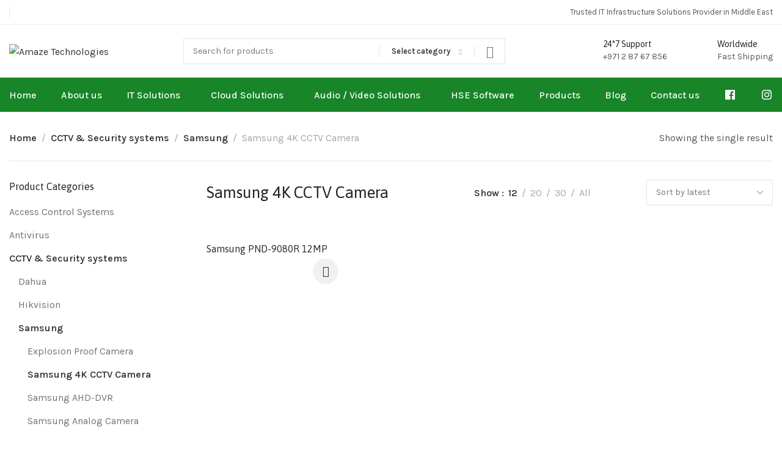

--- FILE ---
content_type: text/html; charset=UTF-8
request_url: https://www.amazetechnologies.ae/product-category/cctv-security-systems/samsung-cctv-security-systems/samsung-4k-cctv-camera/
body_size: 53957
content:

	<!DOCTYPE html>
<html lang="en-US" prefix="og: https://ogp.me/ns#">
	<head>
		<meta charset="UTF-8">
		<meta name="viewport" content="width=device-width, initial-scale=1.0, maximum-scale=1.0, user-scalable=no">
		<link rel="profile" href="http://gmpg.org/xfn/11">
		<link rel="pingback" href="https://www.amazetechnologies.ae/xmlrpc.php">
		
<!-- Search Engine Optimization by Rank Math PRO - https://rankmath.com/ -->
<title>Buy Samsung 4K CCTV Camera Products in Dubai - Amaze Technologies</title>
<meta name="robots" content="follow, index, max-snippet:-1, max-video-preview:-1, max-image-preview:large"/>
<link rel="canonical" href="https://www.amazetechnologies.ae/product-category/cctv-security-systems/samsung-cctv-security-systems/samsung-4k-cctv-camera/" />
<meta property="og:locale" content="en_US" />
<meta property="og:type" content="article" />
<meta property="og:title" content="Buy Samsung 4K CCTV Camera Products in Dubai - Amaze Technologies" />
<meta property="og:url" content="https://www.amazetechnologies.ae/product-category/cctv-security-systems/samsung-cctv-security-systems/samsung-4k-cctv-camera/" />
<meta property="og:site_name" content="Amaze Technologies Network Services" />
<meta property="article:publisher" content="https://www.facebook.com/amaze.technologies/" />
<meta property="og:image" content="https://www.amazetechnologies.ae/wp-content/uploads/2023/01/amaze-logo.jpg" />
<meta property="og:image:secure_url" content="https://www.amazetechnologies.ae/wp-content/uploads/2023/01/amaze-logo.jpg" />
<meta property="og:image:width" content="1698" />
<meta property="og:image:height" content="643" />
<meta property="og:image:type" content="image/jpeg" />
<meta name="twitter:card" content="summary_large_image" />
<meta name="twitter:title" content="Buy Samsung 4K CCTV Camera Products in Dubai - Amaze Technologies" />
<meta name="twitter:image" content="https://www.amazetechnologies.ae/wp-content/uploads/2023/01/amaze-logo.jpg" />
<meta name="twitter:label1" content="Products" />
<meta name="twitter:data1" content="1" />
<script type="application/ld+json" class="rank-math-schema-pro">{"@context":"https://schema.org","@graph":[{"@type":"Organization","@id":"https://www.amazetechnologies.ae/#organization","name":"Amaze Technologies Network Services LLC","sameAs":["https://www.facebook.com/amaze.technologies/"]},{"@type":"WebSite","@id":"https://www.amazetechnologies.ae/#website","url":"https://www.amazetechnologies.ae","name":"Amaze Technologies Network Services","alternateName":"Amaze Technologies","publisher":{"@id":"https://www.amazetechnologies.ae/#organization"},"inLanguage":"en-US"},{"@type":"BreadcrumbList","@id":"https://www.amazetechnologies.ae/product-category/cctv-security-systems/samsung-cctv-security-systems/samsung-4k-cctv-camera/#breadcrumb","itemListElement":[{"@type":"ListItem","position":"1","item":{"@id":"https://www.amazetechnologies.ae","name":"Home"}},{"@type":"ListItem","position":"2","item":{"@id":"https://www.amazetechnologies.ae/product-category/cctv-security-systems/samsung-cctv-security-systems/samsung-4k-cctv-camera/","name":"Samsung 4K CCTV Camera"}}]},{"@type":"CollectionPage","@id":"https://www.amazetechnologies.ae/product-category/cctv-security-systems/samsung-cctv-security-systems/samsung-4k-cctv-camera/#webpage","url":"https://www.amazetechnologies.ae/product-category/cctv-security-systems/samsung-cctv-security-systems/samsung-4k-cctv-camera/","name":"Buy Samsung 4K CCTV Camera Products in Dubai - Amaze Technologies","isPartOf":{"@id":"https://www.amazetechnologies.ae/#website"},"inLanguage":"en-US","breadcrumb":{"@id":"https://www.amazetechnologies.ae/product-category/cctv-security-systems/samsung-cctv-security-systems/samsung-4k-cctv-camera/#breadcrumb"}}]}</script>
<!-- /Rank Math WordPress SEO plugin -->

<link rel='dns-prefetch' href='//fonts.googleapis.com' />
<link rel="alternate" type="application/rss+xml" title="Amaze Technologies &raquo; Feed" href="https://www.amazetechnologies.ae/feed/" />
<link rel="alternate" type="application/rss+xml" title="Amaze Technologies &raquo; Comments Feed" href="https://www.amazetechnologies.ae/comments/feed/" />
<link rel="alternate" type="application/rss+xml" title="Amaze Technologies &raquo; Samsung 4K CCTV Camera Category Feed" href="https://www.amazetechnologies.ae/product-category/cctv-security-systems/samsung-cctv-security-systems/samsung-4k-cctv-camera/feed/" />
<style id='wp-img-auto-sizes-contain-inline-css' type='text/css'>
img:is([sizes=auto i],[sizes^="auto," i]){contain-intrinsic-size:3000px 1500px}
/*# sourceURL=wp-img-auto-sizes-contain-inline-css */
</style>
<style id='cf-frontend-style-inline-css' type='text/css'>
@font-face {
	font-family: 'Neue hass g';
	font-weight: 400;
	src: url('https://www.amazetechnologies.ae/wp-content/uploads/2023/08/NHaasGroteskTXPro-75Bd.ttf') format('truetype');
}
/*# sourceURL=cf-frontend-style-inline-css */
</style>
<link rel='stylesheet' id='dashicons-css' href='https://www.amazetechnologies.ae/wp-includes/css/dashicons.min.css?ver=6.9' type='text/css' media='all' />
<link rel='stylesheet' id='menu-icons-extra-css' href='https://www.amazetechnologies.ae/wp-content/plugins/menu-icons/css/extra.min.css?ver=0.13.20' type='text/css' media='all' />
<link rel='stylesheet' id='wp-block-library-css' href='https://www.amazetechnologies.ae/wp-includes/css/dist/block-library/style.min.css?ver=6.9' type='text/css' media='all' />
<style id='classic-theme-styles-inline-css' type='text/css'>
/*! This file is auto-generated */
.wp-block-button__link{color:#fff;background-color:#32373c;border-radius:9999px;box-shadow:none;text-decoration:none;padding:calc(.667em + 2px) calc(1.333em + 2px);font-size:1.125em}.wp-block-file__button{background:#32373c;color:#fff;text-decoration:none}
/*# sourceURL=/wp-includes/css/classic-themes.min.css */
</style>
<link rel='stylesheet' id='nta-css-popup-css' href='https://www.amazetechnologies.ae/wp-content/plugins/whatsapp-for-wordpress/assets/dist/css/style.css?ver=6.9' type='text/css' media='all' />
<style id='global-styles-inline-css' type='text/css'>
:root{--wp--preset--aspect-ratio--square: 1;--wp--preset--aspect-ratio--4-3: 4/3;--wp--preset--aspect-ratio--3-4: 3/4;--wp--preset--aspect-ratio--3-2: 3/2;--wp--preset--aspect-ratio--2-3: 2/3;--wp--preset--aspect-ratio--16-9: 16/9;--wp--preset--aspect-ratio--9-16: 9/16;--wp--preset--color--black: #000000;--wp--preset--color--cyan-bluish-gray: #abb8c3;--wp--preset--color--white: #ffffff;--wp--preset--color--pale-pink: #f78da7;--wp--preset--color--vivid-red: #cf2e2e;--wp--preset--color--luminous-vivid-orange: #ff6900;--wp--preset--color--luminous-vivid-amber: #fcb900;--wp--preset--color--light-green-cyan: #7bdcb5;--wp--preset--color--vivid-green-cyan: #00d084;--wp--preset--color--pale-cyan-blue: #8ed1fc;--wp--preset--color--vivid-cyan-blue: #0693e3;--wp--preset--color--vivid-purple: #9b51e0;--wp--preset--gradient--vivid-cyan-blue-to-vivid-purple: linear-gradient(135deg,rgb(6,147,227) 0%,rgb(155,81,224) 100%);--wp--preset--gradient--light-green-cyan-to-vivid-green-cyan: linear-gradient(135deg,rgb(122,220,180) 0%,rgb(0,208,130) 100%);--wp--preset--gradient--luminous-vivid-amber-to-luminous-vivid-orange: linear-gradient(135deg,rgb(252,185,0) 0%,rgb(255,105,0) 100%);--wp--preset--gradient--luminous-vivid-orange-to-vivid-red: linear-gradient(135deg,rgb(255,105,0) 0%,rgb(207,46,46) 100%);--wp--preset--gradient--very-light-gray-to-cyan-bluish-gray: linear-gradient(135deg,rgb(238,238,238) 0%,rgb(169,184,195) 100%);--wp--preset--gradient--cool-to-warm-spectrum: linear-gradient(135deg,rgb(74,234,220) 0%,rgb(151,120,209) 20%,rgb(207,42,186) 40%,rgb(238,44,130) 60%,rgb(251,105,98) 80%,rgb(254,248,76) 100%);--wp--preset--gradient--blush-light-purple: linear-gradient(135deg,rgb(255,206,236) 0%,rgb(152,150,240) 100%);--wp--preset--gradient--blush-bordeaux: linear-gradient(135deg,rgb(254,205,165) 0%,rgb(254,45,45) 50%,rgb(107,0,62) 100%);--wp--preset--gradient--luminous-dusk: linear-gradient(135deg,rgb(255,203,112) 0%,rgb(199,81,192) 50%,rgb(65,88,208) 100%);--wp--preset--gradient--pale-ocean: linear-gradient(135deg,rgb(255,245,203) 0%,rgb(182,227,212) 50%,rgb(51,167,181) 100%);--wp--preset--gradient--electric-grass: linear-gradient(135deg,rgb(202,248,128) 0%,rgb(113,206,126) 100%);--wp--preset--gradient--midnight: linear-gradient(135deg,rgb(2,3,129) 0%,rgb(40,116,252) 100%);--wp--preset--font-size--small: 13px;--wp--preset--font-size--medium: 20px;--wp--preset--font-size--large: 36px;--wp--preset--font-size--x-large: 42px;--wp--preset--spacing--20: 0.44rem;--wp--preset--spacing--30: 0.67rem;--wp--preset--spacing--40: 1rem;--wp--preset--spacing--50: 1.5rem;--wp--preset--spacing--60: 2.25rem;--wp--preset--spacing--70: 3.38rem;--wp--preset--spacing--80: 5.06rem;--wp--preset--shadow--natural: 6px 6px 9px rgba(0, 0, 0, 0.2);--wp--preset--shadow--deep: 12px 12px 50px rgba(0, 0, 0, 0.4);--wp--preset--shadow--sharp: 6px 6px 0px rgba(0, 0, 0, 0.2);--wp--preset--shadow--outlined: 6px 6px 0px -3px rgb(255, 255, 255), 6px 6px rgb(0, 0, 0);--wp--preset--shadow--crisp: 6px 6px 0px rgb(0, 0, 0);}:where(.is-layout-flex){gap: 0.5em;}:where(.is-layout-grid){gap: 0.5em;}body .is-layout-flex{display: flex;}.is-layout-flex{flex-wrap: wrap;align-items: center;}.is-layout-flex > :is(*, div){margin: 0;}body .is-layout-grid{display: grid;}.is-layout-grid > :is(*, div){margin: 0;}:where(.wp-block-columns.is-layout-flex){gap: 2em;}:where(.wp-block-columns.is-layout-grid){gap: 2em;}:where(.wp-block-post-template.is-layout-flex){gap: 1.25em;}:where(.wp-block-post-template.is-layout-grid){gap: 1.25em;}.has-black-color{color: var(--wp--preset--color--black) !important;}.has-cyan-bluish-gray-color{color: var(--wp--preset--color--cyan-bluish-gray) !important;}.has-white-color{color: var(--wp--preset--color--white) !important;}.has-pale-pink-color{color: var(--wp--preset--color--pale-pink) !important;}.has-vivid-red-color{color: var(--wp--preset--color--vivid-red) !important;}.has-luminous-vivid-orange-color{color: var(--wp--preset--color--luminous-vivid-orange) !important;}.has-luminous-vivid-amber-color{color: var(--wp--preset--color--luminous-vivid-amber) !important;}.has-light-green-cyan-color{color: var(--wp--preset--color--light-green-cyan) !important;}.has-vivid-green-cyan-color{color: var(--wp--preset--color--vivid-green-cyan) !important;}.has-pale-cyan-blue-color{color: var(--wp--preset--color--pale-cyan-blue) !important;}.has-vivid-cyan-blue-color{color: var(--wp--preset--color--vivid-cyan-blue) !important;}.has-vivid-purple-color{color: var(--wp--preset--color--vivid-purple) !important;}.has-black-background-color{background-color: var(--wp--preset--color--black) !important;}.has-cyan-bluish-gray-background-color{background-color: var(--wp--preset--color--cyan-bluish-gray) !important;}.has-white-background-color{background-color: var(--wp--preset--color--white) !important;}.has-pale-pink-background-color{background-color: var(--wp--preset--color--pale-pink) !important;}.has-vivid-red-background-color{background-color: var(--wp--preset--color--vivid-red) !important;}.has-luminous-vivid-orange-background-color{background-color: var(--wp--preset--color--luminous-vivid-orange) !important;}.has-luminous-vivid-amber-background-color{background-color: var(--wp--preset--color--luminous-vivid-amber) !important;}.has-light-green-cyan-background-color{background-color: var(--wp--preset--color--light-green-cyan) !important;}.has-vivid-green-cyan-background-color{background-color: var(--wp--preset--color--vivid-green-cyan) !important;}.has-pale-cyan-blue-background-color{background-color: var(--wp--preset--color--pale-cyan-blue) !important;}.has-vivid-cyan-blue-background-color{background-color: var(--wp--preset--color--vivid-cyan-blue) !important;}.has-vivid-purple-background-color{background-color: var(--wp--preset--color--vivid-purple) !important;}.has-black-border-color{border-color: var(--wp--preset--color--black) !important;}.has-cyan-bluish-gray-border-color{border-color: var(--wp--preset--color--cyan-bluish-gray) !important;}.has-white-border-color{border-color: var(--wp--preset--color--white) !important;}.has-pale-pink-border-color{border-color: var(--wp--preset--color--pale-pink) !important;}.has-vivid-red-border-color{border-color: var(--wp--preset--color--vivid-red) !important;}.has-luminous-vivid-orange-border-color{border-color: var(--wp--preset--color--luminous-vivid-orange) !important;}.has-luminous-vivid-amber-border-color{border-color: var(--wp--preset--color--luminous-vivid-amber) !important;}.has-light-green-cyan-border-color{border-color: var(--wp--preset--color--light-green-cyan) !important;}.has-vivid-green-cyan-border-color{border-color: var(--wp--preset--color--vivid-green-cyan) !important;}.has-pale-cyan-blue-border-color{border-color: var(--wp--preset--color--pale-cyan-blue) !important;}.has-vivid-cyan-blue-border-color{border-color: var(--wp--preset--color--vivid-cyan-blue) !important;}.has-vivid-purple-border-color{border-color: var(--wp--preset--color--vivid-purple) !important;}.has-vivid-cyan-blue-to-vivid-purple-gradient-background{background: var(--wp--preset--gradient--vivid-cyan-blue-to-vivid-purple) !important;}.has-light-green-cyan-to-vivid-green-cyan-gradient-background{background: var(--wp--preset--gradient--light-green-cyan-to-vivid-green-cyan) !important;}.has-luminous-vivid-amber-to-luminous-vivid-orange-gradient-background{background: var(--wp--preset--gradient--luminous-vivid-amber-to-luminous-vivid-orange) !important;}.has-luminous-vivid-orange-to-vivid-red-gradient-background{background: var(--wp--preset--gradient--luminous-vivid-orange-to-vivid-red) !important;}.has-very-light-gray-to-cyan-bluish-gray-gradient-background{background: var(--wp--preset--gradient--very-light-gray-to-cyan-bluish-gray) !important;}.has-cool-to-warm-spectrum-gradient-background{background: var(--wp--preset--gradient--cool-to-warm-spectrum) !important;}.has-blush-light-purple-gradient-background{background: var(--wp--preset--gradient--blush-light-purple) !important;}.has-blush-bordeaux-gradient-background{background: var(--wp--preset--gradient--blush-bordeaux) !important;}.has-luminous-dusk-gradient-background{background: var(--wp--preset--gradient--luminous-dusk) !important;}.has-pale-ocean-gradient-background{background: var(--wp--preset--gradient--pale-ocean) !important;}.has-electric-grass-gradient-background{background: var(--wp--preset--gradient--electric-grass) !important;}.has-midnight-gradient-background{background: var(--wp--preset--gradient--midnight) !important;}.has-small-font-size{font-size: var(--wp--preset--font-size--small) !important;}.has-medium-font-size{font-size: var(--wp--preset--font-size--medium) !important;}.has-large-font-size{font-size: var(--wp--preset--font-size--large) !important;}.has-x-large-font-size{font-size: var(--wp--preset--font-size--x-large) !important;}
:where(.wp-block-post-template.is-layout-flex){gap: 1.25em;}:where(.wp-block-post-template.is-layout-grid){gap: 1.25em;}
:where(.wp-block-term-template.is-layout-flex){gap: 1.25em;}:where(.wp-block-term-template.is-layout-grid){gap: 1.25em;}
:where(.wp-block-columns.is-layout-flex){gap: 2em;}:where(.wp-block-columns.is-layout-grid){gap: 2em;}
:root :where(.wp-block-pullquote){font-size: 1.5em;line-height: 1.6;}
/*# sourceURL=global-styles-inline-css */
</style>
<link rel='stylesheet' id='menu-image-css' href='https://www.amazetechnologies.ae/wp-content/plugins/menu-image/includes/css/menu-image.css?ver=3.13' type='text/css' media='all' />
<style id='woocommerce-inline-inline-css' type='text/css'>
.woocommerce form .form-row .required { visibility: visible; }
/*# sourceURL=woocommerce-inline-inline-css */
</style>
<link rel='stylesheet' id='wmi-front-style-css' href='https://www.amazetechnologies.ae/wp-content/plugins/wp-menu-image/assets/css/wmi-front-style.css?ver=2.3' type='text/css' media='all' />
<link rel='stylesheet' id='elementor-icons-css' href='https://www.amazetechnologies.ae/wp-content/plugins/elementor/assets/lib/eicons/css/elementor-icons.min.css?ver=5.46.0' type='text/css' media='all' />
<link rel='stylesheet' id='elementor-frontend-css' href='https://www.amazetechnologies.ae/wp-content/plugins/elementor/assets/css/frontend.min.css?ver=3.34.4' type='text/css' media='all' />
<link rel='stylesheet' id='elementor-post-5-css' href='https://www.amazetechnologies.ae/wp-content/uploads/elementor/css/post-5.css?ver=1769695603' type='text/css' media='all' />
<link rel='stylesheet' id='pwb-styles-frontend-css' href='https://www.amazetechnologies.ae/wp-content/plugins/perfect-woocommerce-brands/build/frontend/css/style.css?ver=3.6.8' type='text/css' media='all' />
<link rel='stylesheet' id='xts-style-css' href='https://www.amazetechnologies.ae/wp-content/themes/xts-hitek/style.min.css?ver=1.6.0' type='text/css' media='all' />
<link rel='stylesheet' id='xts-style-theme_settings_default-css' href='https://www.amazetechnologies.ae/wp-content/uploads/2024/12/xts-theme_settings_default-1733995301.css?ver=1.6.0' type='text/css' media='all' />
<link rel='stylesheet' id='xts-google-fonts-css' href='//fonts.googleapis.com/css?family=Karla%3A200%2C300%2C400%2C500%2C600%2C700%2C800%2C200italic%2C300italic%2C400italic%2C500italic%2C600italic%2C700italic%2C800italic%7CAsap%3A100%2C200%2C300%2C400%2C500%2C600%2C700%2C800%2C900%2C100italic%2C200italic%2C300italic%2C400italic%2C500italic%2C600italic%2C700italic%2C800italic%2C900italic&#038;ver=1.6.0' type='text/css' media='all' />
<link rel='stylesheet' id='elementor-gf-local-roboto-css' href='https://www.amazetechnologies.ae/wp-content/uploads/elementor/google-fonts/css/roboto.css?ver=1742220449' type='text/css' media='all' />
<link rel='stylesheet' id='elementor-gf-local-robotoslab-css' href='https://www.amazetechnologies.ae/wp-content/uploads/elementor/google-fonts/css/robotoslab.css?ver=1742220464' type='text/css' media='all' />
<script type="text/javascript" src="https://www.amazetechnologies.ae/wp-includes/js/jquery/jquery.min.js?ver=3.7.1" id="jquery-core-js"></script>
<script type="text/javascript" src="https://www.amazetechnologies.ae/wp-includes/js/jquery/jquery-migrate.min.js?ver=3.4.1" id="jquery-migrate-js"></script>
<script type="text/javascript" src="https://www.amazetechnologies.ae/wp-content/plugins/woocommerce/assets/js/jquery-blockui/jquery.blockUI.min.js?ver=2.7.0-wc.10.4.3" id="wc-jquery-blockui-js" defer="defer" data-wp-strategy="defer"></script>
<script type="text/javascript" id="wc-add-to-cart-js-extra">
/* <![CDATA[ */
var wc_add_to_cart_params = {"ajax_url":"/wp-admin/admin-ajax.php","wc_ajax_url":"/?wc-ajax=%%endpoint%%","i18n_view_cart":"View cart","cart_url":"https://www.amazetechnologies.ae/cart/","is_cart":"","cart_redirect_after_add":"no"};
//# sourceURL=wc-add-to-cart-js-extra
/* ]]> */
</script>
<script type="text/javascript" src="https://www.amazetechnologies.ae/wp-content/plugins/woocommerce/assets/js/frontend/add-to-cart.min.js?ver=10.4.3" id="wc-add-to-cart-js" defer="defer" data-wp-strategy="defer"></script>
<script type="text/javascript" src="https://www.amazetechnologies.ae/wp-content/plugins/woocommerce/assets/js/js-cookie/js.cookie.min.js?ver=2.1.4-wc.10.4.3" id="wc-js-cookie-js" defer="defer" data-wp-strategy="defer"></script>
<script type="text/javascript" id="woocommerce-js-extra">
/* <![CDATA[ */
var woocommerce_params = {"ajax_url":"/wp-admin/admin-ajax.php","wc_ajax_url":"/?wc-ajax=%%endpoint%%","i18n_password_show":"Show password","i18n_password_hide":"Hide password"};
//# sourceURL=woocommerce-js-extra
/* ]]> */
</script>
<script type="text/javascript" src="https://www.amazetechnologies.ae/wp-content/plugins/woocommerce/assets/js/frontend/woocommerce.min.js?ver=10.4.3" id="woocommerce-js" defer="defer" data-wp-strategy="defer"></script>
<link rel="https://api.w.org/" href="https://www.amazetechnologies.ae/wp-json/" /><link rel="alternate" title="JSON" type="application/json" href="https://www.amazetechnologies.ae/wp-json/wp/v2/product_cat/441" /><link rel="EditURI" type="application/rsd+xml" title="RSD" href="https://www.amazetechnologies.ae/xmlrpc.php?rsd" />
<meta name="generator" content="WordPress 6.9" />
<meta name="ti-site-data" content="[base64]" />	<noscript><style>.woocommerce-product-gallery{ opacity: 1 !important; }</style></noscript>
	<meta name="generator" content="Elementor 3.34.4; features: additional_custom_breakpoints; settings: css_print_method-external, google_font-enabled, font_display-auto">
<!-- Google tag (gtag.js) -->
<script async src="https://www.googletagmanager.com/gtag/js?id=G-HM0J2XGHVZ"></script>
<script>
  window.dataLayer = window.dataLayer || [];
  function gtag(){dataLayer.push(arguments);}
  gtag('js', new Date());

  gtag('config', 'G-HM0J2XGHVZ');
</script>
<style>
	.xts-header-bottom{
		background-color: #178528 !important;
	}
	.xts-nav-secondary > li > a{
		font-size: 16px;
    color: #fff !important;
	}
</style>
			<style>
				.e-con.e-parent:nth-of-type(n+4):not(.e-lazyloaded):not(.e-no-lazyload),
				.e-con.e-parent:nth-of-type(n+4):not(.e-lazyloaded):not(.e-no-lazyload) * {
					background-image: none !important;
				}
				@media screen and (max-height: 1024px) {
					.e-con.e-parent:nth-of-type(n+3):not(.e-lazyloaded):not(.e-no-lazyload),
					.e-con.e-parent:nth-of-type(n+3):not(.e-lazyloaded):not(.e-no-lazyload) * {
						background-image: none !important;
					}
				}
				@media screen and (max-height: 640px) {
					.e-con.e-parent:nth-of-type(n+2):not(.e-lazyloaded):not(.e-no-lazyload),
					.e-con.e-parent:nth-of-type(n+2):not(.e-lazyloaded):not(.e-no-lazyload) * {
						background-image: none !important;
					}
				}
			</style>
			<script type="text/javascript" id="google_gtagjs" src="https://www.googletagmanager.com/gtag/js?id=G-HM0J2XGHVZ" async="async"></script>
<script type="text/javascript" id="google_gtagjs-inline">
/* <![CDATA[ */
window.dataLayer = window.dataLayer || [];function gtag(){dataLayer.push(arguments);}gtag('js', new Date());gtag('config', 'G-HM0J2XGHVZ', {} );
/* ]]> */
</script>
<link rel="icon" href="https://www.amazetechnologies.ae/wp-content/uploads/2023/01/cropped-amaze-app-icon-32x32.png" sizes="32x32" />
<link rel="icon" href="https://www.amazetechnologies.ae/wp-content/uploads/2023/01/cropped-amaze-app-icon-192x192.png" sizes="192x192" />
<link rel="apple-touch-icon" href="https://www.amazetechnologies.ae/wp-content/uploads/2023/01/cropped-amaze-app-icon-180x180.png" />
<meta name="msapplication-TileImage" content="https://www.amazetechnologies.ae/wp-content/uploads/2023/01/cropped-amaze-app-icon-270x270.png" />
					<style data-type="xts-style-header_157703">
				
/* DROPDOWN ALIGN BOTTOM IN TOP BAR */

.xts-top-bar.xts-dropdowns-align-bottom .xts-dropdown {
	margin-top: 0px;
}

.xts-top-bar.xts-dropdowns-align-bottom .xts-dropdown:after {
	height: 10px;
}



/* DROPDOWN ALIGN BOTTOM IN HEADER BOTTOM */

.xts-header-bottom.xts-dropdowns-align-bottom .xts-dropdown {
	margin-top: 8px;
}

.xts-header-bottom.xts-dropdowns-align-bottom .xts-dropdown:after {
	height: 18px;
}



@media (min-width: 1025px) {

	/* HEIGHT OF ROWS ON HEADER */

	.xts-top-bar .xts-header-row-inner {
		height: 40px;
	}

	.xts-general-header .xts-header-row-inner {
		height: 85px;
	}

	.xts-header-bottom .xts-header-row-inner {
		height: 56px;
	}

	/* HEIGHT OF ROWS WHEN HEADER IS STICKY */

	.xts-sticky-real.xts-sticked .xts-top-bar .xts-header-row-inner {
		height: 0px;
	}

	.xts-sticky-real.xts-sticked .xts-general-header .xts-header-row-inner {
		height: 0px;
	}

	.xts-sticky-real.xts-sticked .xts-header-bottom .xts-header-row-inner {
		height: 0px;
	}

	/* HEIGHT OF HEADER CLONE */

	.xts-header-clone .xts-header-row-inner {
		height: 90px;
	}

	/* HEIGHT OF PAGE TITLE WHEN HEADER IS OVER CONTENT */

	.xts-header-overlap .xts-page-title.xts-size-xs {
		padding-top: 191px;
	}

	.xts-header-overlap .xts-page-title.xts-size-s {
		padding-top: 201px;
	}

	.xts-header-overlap .xts-page-title.xts-size-m {
		padding-top: 221px;
	}

	.xts-header-overlap .xts-page-title.xts-size-l {
		padding-top: 261px;
	}

	.xts-header-overlap .xts-page-title.xts-size-xl {
		padding-top: 291px;
	}

	.xts-header-overlap .xts-page-title.xts-size-xxl {
		padding-top: 381px;
	}

	/* HEIGHT OF HEADER BUILDER ELEMENTS */

	/* HEIGHT ELEMENTS IN TOP BAR */

	.xts-top-bar .xts-logo img {
		max-height: 40px;
	}

	.xts-sticked .xts-top-bar .xts-logo img {
		max-height: 0px;
	}

	/* HEIGHT ELEMENTS IN GENERAL HEADER */

	.xts-general-header .xts-logo img {
		max-height: 85px;
	}

	.xts-sticked .xts-general-header .xts-logo img {
		max-height: 0px;
	}

	/* HEIGHT ELEMENTS IN BOTTOM HEADER */

	.xts-header-bottom .xts-logo img {
		max-height: 56px;
	}

	.xts-sticked .xts-header-bottom .xts-logo img {
		max-height: 0px;
	}

	/* HEIGHT ELEMENTS IN HEADER CLONE */

	.xts-header-clone .xts-general-header .xts-logo img {
		max-height: 90px;
	}
}

@media (max-width: 1024px) {

	/* HEIGHT OF ROWS ON HEADER */

	.xts-top-bar .xts-header-row-inner {
		height: 0px;
	}

	.xts-general-header .xts-header-row-inner {
		height: 60px;
	}

	.xts-header-bottom .xts-header-row-inner {
		height: 0px;
	}

	/* HEADER OVER CONTENT */

	.xts-header-overlap .xts-page-title {
		padding-top: 80px;
	}

	/* HEIGHT ELEMENTS IN TOP BAR */

	.xts-top-bar .xts-logo img {
		max-height: 0px;
	}

	/* HEIGHT ELEMENTS IN GENERAL HEADER */

	.xts-general-header .xts-logo img {
		max-height: 60px;
	}

	/* HEIGHT ELEMENTS IN BOTTOM HEADER */

	.xts-header-bottom .xts-logo img {
		max-height: 0px;
	}
}
.xts-close-side.xts-location-header {
	top: 181px;
}
.admin-bar .xts-close-side.xts-location-header {
	top: 213px;
}
.xts-close-side.xts-location-sticky-header {
	top: 0px;
}
.admin-bar .xts-close-side.xts-location-sticky-header {
	top: 32px;
}
		
.xts-top-bar {
	border-color: rgba(237, 237, 237, 1);border-bottom-width: 1px;border-style: solid;
}

.xts-general-header {
	border-color: rgba(237, 237, 237, 1);border-bottom-width: 1px;border-style: solid;
}

.xts-header-bottom {
	border-style: solid;
}
			</style>
					</head>

	
	<body class="archive tax-product_cat term-samsung-4k-cctv-camera term-441 wp-custom-logo wp-theme-xts-hitek theme-xts-hitek woocommerce woocommerce-page woocommerce-no-js xts-shop-archive xts-cat-accordion xts-sticky-navbar-enabled elementor-default elementor-kit-5">

		<script type="text/javascript" id="xts-flicker-fix">//flicker fix.</script>
		
		<div class="xts-site-wrapper">

			
							<header class="xts-header xts-with-shadow xts-scroll-stick xts-sticky-real">
					
<div class="xts-header-main xts-header-inner">
	
<div class="xts-header-row xts-top-bar xts-sticky-off xts-without-bg xts-hide-md xts-dropdowns-align-bottom">
	<div class="container">
		<div class="xts-header-row-inner">
			
<div class="xts-header-col xts-start xts-desktop">
	
<div class="xts-header-divider xts-direction-v xts-zd0yactlvmmeszxo6asd"></div>
</div>

<div class="xts-header-col xts-center xts-desktop xts-empty">
	</div>

<div class="xts-header-col xts-end xts-desktop">
	
<div class="xts-header-text xts-reset-all-last xts-3t1j1g86rgj1zo4dqma8 xts-header-fontsize-xs">
	Trusted IT Infrastructure Solutions Provider in Middle East</div>
</div>

<div class="xts-header-col xts-full xts-mobile xts-empty">
	</div>
		</div>
	</div>
</div>

<div class="xts-header-row xts-general-header xts-sticky-off xts-without-bg">
	<div class="container">
		<div class="xts-header-row-inner">
			
<div class="xts-header-col xts-start xts-desktop">
	
<div class="xts-logo">
	<a href="https://www.amazetechnologies.ae/" rel="home">
		<img class="xts-logo-main" src="https://www.amazetechnologies.ae/wp-content/uploads/2022/09/Amaze-logo-vewrtical-300x62.jpg" alt="Amaze Technologies" style="max-width: 402px;" />
			</a>
</div>

<div class="xts-header-space  xts-direction-h" style="width:102px;"></div>
</div>

<div class="xts-header-col xts-center xts-desktop">
	
<div class="xts-search-wrapper xts-search-form  xts-header-search-form xts-scheme-dark-form">
	
	
	<form role="search" method="get" class="searchform xts-style-icon-alt xts-with-cats xts-ajax-search" action="https://www.amazetechnologies.ae/"  data-thumbnail="1" data-price="1" data-post_type="product" data-count="20" data-categories_on_results="no" data-sku="no" data-symbols_count="3">
		<div class="searchform-input">
			<input type="text" class="s" placeholder="Search for products" value="" name="s" />
			<input type="hidden" name="post_type" value="product">

											<div class="xts-search-cats">
					<input type="hidden" name="product_cat" value="0">
					<a href="#" data-val="0">
						<span>Select category</span>
					</a>

					<div class="xts-dropdown xts-dropdown-search-cats">
						<div class="xts-dropdown-inner xts-scroll">
							<ul class="xts-sub-menu xts-scroll-content">
								<li class="xts-cat-item">
									<a href="#" data-val="0">
										Select category									</a>
								</li>

									<li class="cat-item cat-item-216"><a href="https://www.amazetechnologies.ae/product-category/security/" data-val="security">Security</a>
<ul class='children'>
	<li class="cat-item cat-item-217"><a href="https://www.amazetechnologies.ae/product-category/security/cctv-systems/" data-val="cctv-systems">CCTV Systems</a>
	<ul class='children'>
	<li class="cat-item cat-item-218"><a href="https://www.amazetechnologies.ae/product-category/security/cctv-systems/hikvision-ip-camera/" data-val="hikvision-ip-camera">Hikvision IP Camera</a>
</li>
	<li class="cat-item cat-item-238"><a href="https://www.amazetechnologies.ae/product-category/security/cctv-systems/samsung-ip-camera/" data-val="samsung-ip-camera">Samsung IP Camera</a>
</li>
	<li class="cat-item cat-item-239"><a href="https://www.amazetechnologies.ae/product-category/security/cctv-systems/samsung-nvr/" data-val="samsung-nvr">Samsung NVR</a>
</li>
	</ul>
</li>
</ul>
</li>
	<li class="cat-item cat-item-219"><a href="https://www.amazetechnologies.ae/product-category/computer/" data-val="computer">Computer</a>
<ul class='children'>
	<li class="cat-item cat-item-220"><a href="https://www.amazetechnologies.ae/product-category/computer/laptops/" data-val="laptops">Laptops</a>
	<ul class='children'>
	<li class="cat-item cat-item-221"><a href="https://www.amazetechnologies.ae/product-category/computer/laptops/dell/" data-val="dell">Dell</a>
</li>
	<li class="cat-item cat-item-222"><a href="https://www.amazetechnologies.ae/product-category/computer/laptops/hp/" data-val="hp">HP</a>
		<ul class='children'>
	<li class="cat-item cat-item-296"><a href="https://www.amazetechnologies.ae/product-category/computer/laptops/hp/home-laptops/" data-val="home-laptops">Home Laptops</a>
</li>
	<li class="cat-item cat-item-297"><a href="https://www.amazetechnologies.ae/product-category/computer/laptops/hp/business-laptops/" data-val="business-laptops">Business Laptops</a>
</li>
		</ul>
</li>
	<li class="cat-item cat-item-256"><a href="https://www.amazetechnologies.ae/product-category/computer/laptops/lenovo-laptops/" data-val="lenovo-laptops">Lenovo</a>
</li>
	</ul>
</li>
	<li class="cat-item cat-item-223"><a href="https://www.amazetechnologies.ae/product-category/computer/desktops-computer/" data-val="desktops-computer">Desktops</a>
	<ul class='children'>
	<li class="cat-item cat-item-224"><a href="https://www.amazetechnologies.ae/product-category/computer/desktops-computer/hp-desktops-computer/" data-val="hp-desktops-computer">HP</a>
		<ul class='children'>
	<li class="cat-item cat-item-298"><a href="https://www.amazetechnologies.ae/product-category/computer/desktops-computer/hp-desktops-computer/business-desktops/" data-val="business-desktops">Business Desktops</a>
</li>
		</ul>
</li>
	<li class="cat-item cat-item-225"><a href="https://www.amazetechnologies.ae/product-category/computer/desktops-computer/lenovo/" data-val="lenovo">Lenovo</a>
</li>
	<li class="cat-item cat-item-261"><a href="https://www.amazetechnologies.ae/product-category/computer/desktops-computer/dell-desktops-computer/" data-val="dell-desktops-computer">Dell</a>
		<ul class='children'>
	<li class="cat-item cat-item-319"><a href="https://www.amazetechnologies.ae/product-category/computer/desktops-computer/dell-desktops-computer/workstation/" data-val="workstation">Workstation</a>
</li>
		</ul>
</li>
	<li class="cat-item cat-item-263"><a href="https://www.amazetechnologies.ae/product-category/computer/desktops-computer/microsoft-surface/" data-val="microsoft-surface">Microsoft Surface</a>
</li>
	</ul>
</li>
	<li class="cat-item cat-item-226"><a href="https://www.amazetechnologies.ae/product-category/computer/servers/" data-val="servers">Servers</a>
	<ul class='children'>
	<li class="cat-item cat-item-227"><a href="https://www.amazetechnologies.ae/product-category/computer/servers/dell-servers/" data-val="dell-servers">Dell</a>
</li>
	<li class="cat-item cat-item-234"><a href="https://www.amazetechnologies.ae/product-category/computer/servers/hp-servers/" data-val="hp-servers">HP</a>
</li>
	<li class="cat-item cat-item-235"><a href="https://www.amazetechnologies.ae/product-category/computer/servers/lenovo-servers/" data-val="lenovo-servers">Lenovo</a>
</li>
	</ul>
</li>
	<li class="cat-item cat-item-279"><a href="https://www.amazetechnologies.ae/product-category/computer/ups/" data-val="ups">UPS</a>
	<ul class='children'>
	<li class="cat-item cat-item-280"><a href="https://www.amazetechnologies.ae/product-category/computer/ups/apc/" data-val="apc">APC</a>
</li>
	</ul>
</li>
	<li class="cat-item cat-item-303"><a href="https://www.amazetechnologies.ae/product-category/computer/monitors-computer/" data-val="monitors-computer">Monitors</a>
	<ul class='children'>
	<li class="cat-item cat-item-304"><a href="https://www.amazetechnologies.ae/product-category/computer/monitors-computer/hp-monitors-computer/" data-val="hp-monitors-computer">HP</a>
</li>
	</ul>
</li>
	<li class="cat-item cat-item-306"><a href="https://www.amazetechnologies.ae/product-category/computer/all-in-one-pc/" data-val="all-in-one-pc">All-in-One-Pc</a>
	<ul class='children'>
	<li class="cat-item cat-item-307"><a href="https://www.amazetechnologies.ae/product-category/computer/all-in-one-pc/hp-all-in-one-pc/" data-val="hp-all-in-one-pc">HP</a>
</li>
	</ul>
</li>
</ul>
</li>
	<li class="cat-item cat-item-228"><a href="https://www.amazetechnologies.ae/product-category/communications/" data-val="communications">Communications</a>
<ul class='children'>
	<li class="cat-item cat-item-229"><a href="https://www.amazetechnologies.ae/product-category/communications/ip-phones/" data-val="ip-phones">IP Phones</a>
	<ul class='children'>
	<li class="cat-item cat-item-230"><a href="https://www.amazetechnologies.ae/product-category/communications/ip-phones/avaya/" data-val="avaya">Avaya</a>
</li>
	<li class="cat-item cat-item-231"><a href="https://www.amazetechnologies.ae/product-category/communications/ip-phones/d-link/" data-val="d-link">D-Link</a>
</li>
	<li class="cat-item cat-item-240"><a href="https://www.amazetechnologies.ae/product-category/communications/ip-phones/yealink/" data-val="yealink">Yealink</a>
</li>
	<li class="cat-item cat-item-260"><a href="https://www.amazetechnologies.ae/product-category/communications/ip-phones/grandstream-ip-phones/" data-val="grandstream-ip-phones">Grandstream</a>
</li>
	<li class="cat-item cat-item-262"><a href="https://www.amazetechnologies.ae/product-category/communications/ip-phones/fanvil/" data-val="fanvil">Fanvil</a>
</li>
	<li class="cat-item cat-item-267"><a href="https://www.amazetechnologies.ae/product-category/communications/ip-phones/cisco-ip-phones/" data-val="cisco-ip-phones">Cisco</a>
</li>
	<li class="cat-item cat-item-288"><a href="https://www.amazetechnologies.ae/product-category/communications/ip-phones/d-linknetworking/" data-val="d-linknetworking">D-Link|Networking</a>
		<ul class='children'>
	<li class="cat-item cat-item-289"><a href="https://www.amazetechnologies.ae/product-category/communications/ip-phones/d-linknetworking/switches-d-linknetworking/" data-val="switches-d-linknetworking">Switches</a>
</li>
		</ul>
</li>
	</ul>
</li>
	<li class="cat-item cat-item-254"><a href="https://www.amazetechnologies.ae/product-category/communications/analog-phones/" data-val="analog-phones">Analog Phones</a>
	<ul class='children'>
	<li class="cat-item cat-item-255"><a href="https://www.amazetechnologies.ae/product-category/communications/analog-phones/panasonic-analog-phones/" data-val="panasonic-analog-phones">Panasonic</a>
</li>
	</ul>
</li>
</ul>
</li>
	<li class="cat-item cat-item-232"><a href="https://www.amazetechnologies.ae/product-category/ip-pabx/" data-val="ip-pabx">IP PABX</a>
<ul class='children'>
	<li class="cat-item cat-item-233"><a href="https://www.amazetechnologies.ae/product-category/ip-pabx/panasonic/" data-val="panasonic">Panasonic</a>
</li>
	<li class="cat-item cat-item-241"><a href="https://www.amazetechnologies.ae/product-category/ip-pabx/yeastar/" data-val="yeastar">Yeastar</a>
</li>
	<li class="cat-item cat-item-259"><a href="https://www.amazetechnologies.ae/product-category/ip-pabx/grandstream/" data-val="grandstream">Grandstream</a>
</li>
</ul>
</li>
	<li class="cat-item cat-item-236"><a href="https://www.amazetechnologies.ae/product-category/professional-display/" data-val="professional-display">Professional Display</a>
<ul class='children'>
	<li class="cat-item cat-item-237"><a href="https://www.amazetechnologies.ae/product-category/professional-display/samsung/" data-val="samsung">Samsung</a>
</li>
</ul>
</li>
	<li class="cat-item cat-item-242"><a href="https://www.amazetechnologies.ae/product-category/networking/" data-val="networking">Networking</a>
<ul class='children'>
	<li class="cat-item cat-item-243"><a href="https://www.amazetechnologies.ae/product-category/networking/switches/" data-val="switches">Switches</a>
	<ul class='children'>
	<li class="cat-item cat-item-244"><a href="https://www.amazetechnologies.ae/product-category/networking/switches/cisco/" data-val="cisco">Cisco</a>
</li>
	<li class="cat-item cat-item-250"><a href="https://www.amazetechnologies.ae/product-category/networking/switches/mikrotik/" data-val="mikrotik">MikroTik</a>
</li>
	<li class="cat-item cat-item-265"><a href="https://www.amazetechnologies.ae/product-category/networking/switches/tp-link-switches/" data-val="tp-link-switches">TP Link</a>
</li>
	<li class="cat-item cat-item-269"><a href="https://www.amazetechnologies.ae/product-category/networking/switches/hp-aruba-switches/" data-val="hp-aruba-switches">HP Aruba</a>
</li>
	<li class="cat-item cat-item-271"><a href="https://www.amazetechnologies.ae/product-category/networking/switches/linksys/" data-val="linksys">Linksys</a>
</li>
	<li class="cat-item cat-item-285"><a href="https://www.amazetechnologies.ae/product-category/networking/switches/access-points-cisco-merakinetworking/" data-val="access-points-cisco-merakinetworking">Access points</a>
</li>
	<li class="cat-item cat-item-287"><a href="https://www.amazetechnologies.ae/product-category/networking/switches/d-link-switches/" data-val="d-link-switches">D-Link</a>
</li>
	<li class="cat-item cat-item-290"><a href="https://www.amazetechnologies.ae/product-category/networking/switches/engenius/" data-val="engenius">Engenius</a>
</li>
	<li class="cat-item cat-item-497"><a href="https://www.amazetechnologies.ae/product-category/networking/switches/ruijie/" data-val="ruijie">Ruijie</a>
</li>
	<li class="cat-item cat-item-519"><a href="https://www.amazetechnologies.ae/product-category/networking/switches/aruba/" data-val="aruba">Aruba</a>
		<ul class='children'>
	<li class="cat-item cat-item-520"><a href="https://www.amazetechnologies.ae/product-category/networking/switches/aruba/fixed-port-l2-managed-ethernet-switches/" data-val="fixed-port-l2-managed-ethernet-switches">Fixed Port L2 Managed Ethernet Switches</a>
			<ul class='children'>
	<li class="cat-item cat-item-521"><a href="https://www.amazetechnologies.ae/product-category/networking/switches/aruba/fixed-port-l2-managed-ethernet-switches/aruba-2530-switch-series/" data-val="aruba-2530-switch-series">Aruba 2530 Switch Series</a>
</li>
			</ul>
</li>
	<li class="cat-item cat-item-525"><a href="https://www.amazetechnologies.ae/product-category/networking/switches/aruba/fixed-port-l3-managed-ethernet-switches/" data-val="fixed-port-l3-managed-ethernet-switches">Fixed Port L3 Managed Ethernet Switches</a>
			<ul class='children'>
	<li class="cat-item cat-item-526"><a href="https://www.amazetechnologies.ae/product-category/networking/switches/aruba/fixed-port-l3-managed-ethernet-switches/hpe-flexnetwork-5510-hi-switch-series/" data-val="hpe-flexnetwork-5510-hi-switch-series">HPE FlexNetwork 5510 HI Switch Series</a>
</li>
	<li class="cat-item cat-item-529"><a href="https://www.amazetechnologies.ae/product-category/networking/switches/aruba/fixed-port-l3-managed-ethernet-switches/aruba-3810m-switch-series/" data-val="aruba-3810m-switch-series">Aruba 3810M Switch Series</a>
</li>
	<li class="cat-item cat-item-537"><a href="https://www.amazetechnologies.ae/product-category/networking/switches/aruba/fixed-port-l3-managed-ethernet-switches/aruba-cx-6000-switch-series/" data-val="aruba-cx-6000-switch-series">Aruba CX 6000 Switch Series</a>
</li>
	<li class="cat-item cat-item-539"><a href="https://www.amazetechnologies.ae/product-category/networking/switches/aruba/fixed-port-l3-managed-ethernet-switches/aruba-cx-6100-switch-series/" data-val="aruba-cx-6100-switch-series">Aruba CX 6100 Switch Series</a>
</li>
	<li class="cat-item cat-item-541"><a href="https://www.amazetechnologies.ae/product-category/networking/switches/aruba/fixed-port-l3-managed-ethernet-switches/aruba-cx-6200f-switch-series/" data-val="aruba-cx-6200f-switch-series">Aruba CX 6200F Switch Series</a>
</li>
	<li class="cat-item cat-item-543"><a href="https://www.amazetechnologies.ae/product-category/networking/switches/aruba/fixed-port-l3-managed-ethernet-switches/aruba-cx-6300-switch-series/" data-val="aruba-cx-6300-switch-series">Aruba CX 6300 Switch Series</a>
</li>
	<li class="cat-item cat-item-545"><a href="https://www.amazetechnologies.ae/product-category/networking/switches/aruba/fixed-port-l3-managed-ethernet-switches/aruba-cx-6400-switch-series/" data-val="aruba-cx-6400-switch-series">Aruba CX 6400 Switch Series</a>
</li>
	<li class="cat-item cat-item-547"><a href="https://www.amazetechnologies.ae/product-category/networking/switches/aruba/fixed-port-l3-managed-ethernet-switches/aruba-cx-8320-switch-series/" data-val="aruba-cx-8320-switch-series">Aruba CX 8320 Switch Series</a>
</li>
	<li class="cat-item cat-item-549"><a href="https://www.amazetechnologies.ae/product-category/networking/switches/aruba/fixed-port-l3-managed-ethernet-switches/aruba-cx-8325-switch-series/" data-val="aruba-cx-8325-switch-series">Aruba CX 8325 Switch Series</a>
</li>
	<li class="cat-item cat-item-551"><a href="https://www.amazetechnologies.ae/product-category/networking/switches/aruba/fixed-port-l3-managed-ethernet-switches/aruba-cx-8360-switch-series/" data-val="aruba-cx-8360-switch-series">Aruba CX 8360 Switch Series</a>
</li>
	<li class="cat-item cat-item-553"><a href="https://www.amazetechnologies.ae/product-category/networking/switches/aruba/fixed-port-l3-managed-ethernet-switches/aruba-cx-8360-v2-switch-series/" data-val="aruba-cx-8360-v2-switch-series">Aruba CX 8360 v2 Switch Series</a>
</li>
	<li class="cat-item cat-item-557"><a href="https://www.amazetechnologies.ae/product-category/networking/switches/aruba/fixed-port-l3-managed-ethernet-switches/aruba-cx-9300-switch-series/" data-val="aruba-cx-9300-switch-series">Aruba CX 9300 Switch Series</a>
</li>
	<li class="cat-item cat-item-559"><a href="https://www.amazetechnologies.ae/product-category/networking/switches/aruba/fixed-port-l3-managed-ethernet-switches/aruba-cx-10000-switch-series-with-pensando/" data-val="aruba-cx-10000-switch-series-with-pensando">Aruba CX 10000 Switch Series with Pensando</a>
</li>
			</ul>
</li>
	<li class="cat-item cat-item-531"><a href="https://www.amazetechnologies.ae/product-category/networking/switches/aruba/modular-ethernet-switches/" data-val="modular-ethernet-switches">Modular Ethernet Switches</a>
			<ul class='children'>
	<li class="cat-item cat-item-532"><a href="https://www.amazetechnologies.ae/product-category/networking/switches/aruba/modular-ethernet-switches/aruba-cx-4100i-switch-series/" data-val="aruba-cx-4100i-switch-series">Aruba CX 4100i Switch Series</a>
</li>
	<li class="cat-item cat-item-535"><a href="https://www.amazetechnologies.ae/product-category/networking/switches/aruba/modular-ethernet-switches/aruba-5400r-zl2-switch-series/" data-val="aruba-5400r-zl2-switch-series">Aruba 5400R zl2 Switch Series</a>
</li>
	<li class="cat-item cat-item-555"><a href="https://www.amazetechnologies.ae/product-category/networking/switches/aruba/modular-ethernet-switches/aruba-cx-8400-switch-series/" data-val="aruba-cx-8400-switch-series">Aruba CX 8400 Switch Series</a>
</li>
			</ul>
</li>
	<li class="cat-item cat-item-561"><a href="https://www.amazetechnologies.ae/product-category/networking/switches/aruba/fixed-port-web-managed-ethernet-switches/" data-val="fixed-port-web-managed-ethernet-switches">Fixed Port Web Managed Ethernet Switches</a>
			<ul class='children'>
	<li class="cat-item cat-item-562"><a href="https://www.amazetechnologies.ae/product-category/networking/switches/aruba/fixed-port-web-managed-ethernet-switches/aruba-instant-on-1430-switch-series/" data-val="aruba-instant-on-1430-switch-series">Aruba Instant On 1430 Switch Series</a>
</li>
	<li class="cat-item cat-item-565"><a href="https://www.amazetechnologies.ae/product-category/networking/switches/aruba/fixed-port-web-managed-ethernet-switches/aruba-instant-on-1830-switch-series/" data-val="aruba-instant-on-1830-switch-series">Aruba Instant On 1830 Switch Series</a>
</li>
	<li class="cat-item cat-item-567"><a href="https://www.amazetechnologies.ae/product-category/networking/switches/aruba/fixed-port-web-managed-ethernet-switches/aruba-instant-on-1930-switch-series/" data-val="aruba-instant-on-1930-switch-series">Aruba Instant On 1930 Switch Series</a>
</li>
	<li class="cat-item cat-item-569"><a href="https://www.amazetechnologies.ae/product-category/networking/switches/aruba/fixed-port-web-managed-ethernet-switches/aruba-instant-on-1960-switch-series/" data-val="aruba-instant-on-1960-switch-series">Aruba Instant On 1960 Switch Series</a>
</li>
			</ul>
</li>
		</ul>
</li>
	<li class="cat-item cat-item-571"><a href="https://www.amazetechnologies.ae/product-category/networking/switches/hpe/" data-val="hpe">HPE</a>
		<ul class='children'>
	<li class="cat-item cat-item-572"><a href="https://www.amazetechnologies.ae/product-category/networking/switches/hpe/modular-ethernet-switches-hpe/" data-val="modular-ethernet-switches-hpe">Modular Ethernet Switches</a>
			<ul class='children'>
	<li class="cat-item cat-item-573"><a href="https://www.amazetechnologies.ae/product-category/networking/switches/hpe/modular-ethernet-switches-hpe/hpe-flexfabric-12900e-switch-series/" data-val="hpe-flexfabric-12900e-switch-series">HPE FlexFabric 12900E Switch Series</a>
</li>
	<li class="cat-item cat-item-592"><a href="https://www.amazetechnologies.ae/product-category/networking/switches/hpe/modular-ethernet-switches-hpe/hpe-flexnetwork-7500x-switch-series/" data-val="hpe-flexnetwork-7500x-switch-series">HPE FlexNetwork 7500X Switch Series</a>
</li>
			</ul>
</li>
	<li class="cat-item cat-item-576"><a href="https://www.amazetechnologies.ae/product-category/networking/switches/hpe/fixed-port-l3-managed-ethernet-switches-hpe/" data-val="fixed-port-l3-managed-ethernet-switches-hpe">Fixed Port L3 Managed Ethernet Switches</a>
			<ul class='children'>
	<li class="cat-item cat-item-577"><a href="https://www.amazetechnologies.ae/product-category/networking/switches/hpe/fixed-port-l3-managed-ethernet-switches-hpe/hpe-flexfabric-5900-switch-series/" data-val="hpe-flexfabric-5900-switch-series">HPE FlexFabric 5900 Switch Series</a>
</li>
	<li class="cat-item cat-item-579"><a href="https://www.amazetechnologies.ae/product-category/networking/switches/hpe/fixed-port-l3-managed-ethernet-switches-hpe/hpe-flexfabric-5944-switch-series/" data-val="hpe-flexfabric-5944-switch-series">HPE FlexFabric 5944 Switch Series</a>
</li>
	<li class="cat-item cat-item-581"><a href="https://www.amazetechnologies.ae/product-category/networking/switches/hpe/fixed-port-l3-managed-ethernet-switches-hpe/hpe-flexnetwork-5130-ei-switch-series/" data-val="hpe-flexnetwork-5130-ei-switch-series">HPE FlexNetwork 5130 EI Switch Series</a>
</li>
	<li class="cat-item cat-item-583"><a href="https://www.amazetechnologies.ae/product-category/networking/switches/hpe/fixed-port-l3-managed-ethernet-switches-hpe/hpe-flexnetwork-5130-hi-switch-series/" data-val="hpe-flexnetwork-5130-hi-switch-series">HPE FlexNetwork 5130 HI Switch Series</a>
</li>
	<li class="cat-item cat-item-585"><a href="https://www.amazetechnologies.ae/product-category/networking/switches/hpe/fixed-port-l3-managed-ethernet-switches-hpe/hpe-flexnetwork-5140-ei-switch-series/" data-val="hpe-flexnetwork-5140-ei-switch-series">HPE FlexNetwork 5140 EI Switch Series</a>
</li>
	<li class="cat-item cat-item-587"><a href="https://www.amazetechnologies.ae/product-category/networking/switches/hpe/fixed-port-l3-managed-ethernet-switches-hpe/hpe-flexnetwork-5140-hi-switch-series/" data-val="hpe-flexnetwork-5140-hi-switch-series">HPE FlexNetwork 5140 HI Switch Series</a>
</li>
	<li class="cat-item cat-item-589"><a href="https://www.amazetechnologies.ae/product-category/networking/switches/hpe/fixed-port-l3-managed-ethernet-switches-hpe/hpe-flexnetwork-5510-hi-switch-series-fixed-port-l3-managed-ethernet-switches-hpe/" data-val="hpe-flexnetwork-5510-hi-switch-series-fixed-port-l3-managed-ethernet-switches-hpe">HPE FlexNetwork 5510 HI Switch Series</a>
</li>
	<li class="cat-item cat-item-590"><a href="https://www.amazetechnologies.ae/product-category/networking/switches/hpe/fixed-port-l3-managed-ethernet-switches-hpe/hpe-flexnetwork-5520-hi-switch-series/" data-val="hpe-flexnetwork-5520-hi-switch-series">HPE FlexNetwork 5520 HI Switch Series</a>
</li>
			</ul>
</li>
	<li class="cat-item cat-item-594"><a href="https://www.amazetechnologies.ae/product-category/networking/switches/hpe/fixed-port-unmanaged-ethernet-switches/" data-val="fixed-port-unmanaged-ethernet-switches">Fixed Port Unmanaged Ethernet Switches</a>
			<ul class='children'>
	<li class="cat-item cat-item-595"><a href="https://www.amazetechnologies.ae/product-category/networking/switches/hpe/fixed-port-unmanaged-ethernet-switches/hpe-officeconnect-1405-switch-series/" data-val="hpe-officeconnect-1405-switch-series">HPE OfficeConnect 1405 Switch Series</a>
</li>
			</ul>
</li>
	<li class="cat-item cat-item-598"><a href="https://www.amazetechnologies.ae/product-category/networking/switches/hpe/networking-switches/" data-val="networking-switches">Networking Switches</a>
			<ul class='children'>
	<li class="cat-item cat-item-599"><a href="https://www.amazetechnologies.ae/product-category/networking/switches/hpe/networking-switches/hpe-officeconnect-1420-switch-series/" data-val="hpe-officeconnect-1420-switch-series">HPE OfficeConnect 1420 Switch Series</a>
</li>
			</ul>
</li>
	<li class="cat-item cat-item-602"><a href="https://www.amazetechnologies.ae/product-category/networking/switches/hpe/fixed-port-web-managed-ethernet-switches-hpe/" data-val="fixed-port-web-managed-ethernet-switches-hpe">Fixed Port Web Managed Ethernet Switches</a>
			<ul class='children'>
	<li class="cat-item cat-item-603"><a href="https://www.amazetechnologies.ae/product-category/networking/switches/hpe/fixed-port-web-managed-ethernet-switches-hpe/hpe-officeconnect-1950-switch-series/" data-val="hpe-officeconnect-1950-switch-series">HPE OfficeConnect 1950 Switch Series</a>
</li>
			</ul>
</li>
		</ul>
</li>
	</ul>
</li>
	<li class="cat-item cat-item-251"><a href="https://www.amazetechnologies.ae/product-category/networking/access-points/" data-val="access-points">Access points</a>
	<ul class='children'>
	<li class="cat-item cat-item-252"><a href="https://www.amazetechnologies.ae/product-category/networking/access-points/ubiquiti/" data-val="ubiquiti">Ubiquiti</a>
</li>
	<li class="cat-item cat-item-264"><a href="https://www.amazetechnologies.ae/product-category/networking/access-points/tp-link/" data-val="tp-link">TP Link</a>
</li>
	<li class="cat-item cat-item-268"><a href="https://www.amazetechnologies.ae/product-category/networking/access-points/hp-aruba/" data-val="hp-aruba">HP Aruba</a>
</li>
	<li class="cat-item cat-item-286"><a href="https://www.amazetechnologies.ae/product-category/networking/access-points/cambium-networks/" data-val="cambium-networks">Cambium networks</a>
</li>
	<li class="cat-item cat-item-501"><a href="https://www.amazetechnologies.ae/product-category/networking/access-points/d-link-access-points/" data-val="d-link-access-points">D Link</a>
</li>
	<li class="cat-item cat-item-507"><a href="https://www.amazetechnologies.ae/product-category/networking/access-points/ruijie-access-points/" data-val="ruijie-access-points">Ruijie</a>
</li>
	</ul>
</li>
	<li class="cat-item cat-item-257"><a href="https://www.amazetechnologies.ae/product-category/networking/firewalls/" data-val="firewalls">Firewalls</a>
	<ul class='children'>
	<li class="cat-item cat-item-258"><a href="https://www.amazetechnologies.ae/product-category/networking/firewalls/fortinet/" data-val="fortinet">Fortinet</a>
</li>
	<li class="cat-item cat-item-270"><a href="https://www.amazetechnologies.ae/product-category/networking/firewalls/sonic-wall/" data-val="sonic-wall">Sonic Wall</a>
</li>
	<li class="cat-item cat-item-275"><a href="https://www.amazetechnologies.ae/product-category/networking/firewalls/sophos/" data-val="sophos">Sophos</a>
</li>
	</ul>
</li>
	<li class="cat-item cat-item-503"><a href="https://www.amazetechnologies.ae/product-category/networking/routers/" data-val="routers">Routers</a>
	<ul class='children'>
	<li class="cat-item cat-item-504"><a href="https://www.amazetechnologies.ae/product-category/networking/routers/d-link-routers/" data-val="d-link-routers">D Link</a>
</li>
	<li class="cat-item cat-item-511"><a href="https://www.amazetechnologies.ae/product-category/networking/routers/ruijie-routers/" data-val="ruijie-routers">Ruijie</a>
</li>
	</ul>
</li>
	<li class="cat-item cat-item-508"><a href="https://www.amazetechnologies.ae/product-category/networking/gateway/" data-val="gateway">Gateway</a>
	<ul class='children'>
	<li class="cat-item cat-item-509"><a href="https://www.amazetechnologies.ae/product-category/networking/gateway/ruijie-gateway/" data-val="ruijie-gateway">Ruijie</a>
</li>
	</ul>
</li>
</ul>
</li>
	<li class="cat-item cat-item-253"><a href="https://www.amazetechnologies.ae/product-category/specktron/" data-val="specktron">Specktron</a>
</li>
	<li class="cat-item cat-item-291"><a href="https://www.amazetechnologies.ae/product-category/storages-harddrives/" data-val="storages-harddrives">Storages &amp; Harddrives</a>
<ul class='children'>
	<li class="cat-item cat-item-448"><a href="https://www.amazetechnologies.ae/product-category/storages-harddrives/nas-storage/" data-val="nas-storage">NAS Storage</a>
	<ul class='children'>
	<li class="cat-item cat-item-449"><a href="https://www.amazetechnologies.ae/product-category/storages-harddrives/nas-storage/asustor/" data-val="asustor">Asustor</a>
</li>
	<li class="cat-item cat-item-454"><a href="https://www.amazetechnologies.ae/product-category/storages-harddrives/nas-storage/qnap/" data-val="qnap">QNAP</a>
</li>
	<li class="cat-item cat-item-457"><a href="https://www.amazetechnologies.ae/product-category/storages-harddrives/nas-storage/synology/" data-val="synology">Synology</a>
</li>
	<li class="cat-item cat-item-460"><a href="https://www.amazetechnologies.ae/product-category/storages-harddrives/nas-storage/wd/" data-val="wd">WD</a>
</li>
	</ul>
</li>
	<li class="cat-item cat-item-482"><a href="https://www.amazetechnologies.ae/product-category/storages-harddrives/data-tape-media/" data-val="data-tape-media">Data Tape Media</a>
	<ul class='children'>
	<li class="cat-item cat-item-483"><a href="https://www.amazetechnologies.ae/product-category/storages-harddrives/data-tape-media/hp-type-media/" data-val="hp-type-media">HP</a>
</li>
	<li class="cat-item cat-item-486"><a href="https://www.amazetechnologies.ae/product-category/storages-harddrives/data-tape-media/ibm/" data-val="ibm">IBM</a>
</li>
	</ul>
</li>
	<li class="cat-item cat-item-606"><a href="https://www.amazetechnologies.ae/product-category/storages-harddrives/hdd-ssd/" data-val="hdd-ssd">HDD &amp; SSD</a>
	<ul class='children'>
	<li class="cat-item cat-item-607"><a href="https://www.amazetechnologies.ae/product-category/storages-harddrives/hdd-ssd/seagate-hdd-ssd/" data-val="seagate-hdd-ssd">Seagate</a>
</li>
	<li class="cat-item cat-item-610"><a href="https://www.amazetechnologies.ae/product-category/storages-harddrives/hdd-ssd/synology-hdd-ssd/" data-val="synology-hdd-ssd">Synology</a>
</li>
	<li class="cat-item cat-item-611"><a href="https://www.amazetechnologies.ae/product-category/storages-harddrives/hdd-ssd/wd-hdd-ssd/" data-val="wd-hdd-ssd">WD</a>
</li>
	<li class="cat-item cat-item-642"><a href="https://www.amazetechnologies.ae/product-category/storages-harddrives/hdd-ssd/samsung-hdd-ssd/" data-val="samsung-hdd-ssd">Samsung</a>
</li>
	</ul>
</li>
</ul>
</li>
	<li class="cat-item cat-item-295"><a href="https://www.amazetechnologies.ae/product-category/covid-19/" data-val="covid-19">Covid 19</a>
</li>
	<li class="cat-item cat-item-309"><a href="https://www.amazetechnologies.ae/product-category/printers-and-scanners/" data-val="printers-and-scanners">Printers and Scanners</a>
<ul class='children'>
	<li class="cat-item cat-item-310"><a href="https://www.amazetechnologies.ae/product-category/printers-and-scanners/scanners/" data-val="scanners">Scanners</a>
	<ul class='children'>
	<li class="cat-item cat-item-311"><a href="https://www.amazetechnologies.ae/product-category/printers-and-scanners/scanners/hp-scanners/" data-val="hp-scanners">HP</a>
</li>
	</ul>
</li>
	<li class="cat-item cat-item-314"><a href="https://www.amazetechnologies.ae/product-category/printers-and-scanners/printers/" data-val="printers">Printers</a>
	<ul class='children'>
	<li class="cat-item cat-item-315"><a href="https://www.amazetechnologies.ae/product-category/printers-and-scanners/printers/hp-printers/" data-val="hp-printers">HP</a>
</li>
	<li class="cat-item cat-item-445"><a href="https://www.amazetechnologies.ae/product-category/printers-and-scanners/printers/kyocera-printers/" data-val="kyocera-printers">Kyocera</a>
</li>
	<li class="cat-item cat-item-628"><a href="https://www.amazetechnologies.ae/product-category/printers-and-scanners/printers/canon/" data-val="canon">Canon</a>
		<ul class='children'>
	<li class="cat-item cat-item-629"><a href="https://www.amazetechnologies.ae/product-category/printers-and-scanners/printers/canon/inkjet-printers/" data-val="inkjet-printers">INKJET PRINTERS</a>
</li>
	<li class="cat-item cat-item-632"><a href="https://www.amazetechnologies.ae/product-category/printers-and-scanners/printers/canon/laser-printers/" data-val="laser-printers">LASER PRINTERS</a>
</li>
	<li class="cat-item cat-item-634"><a href="https://www.amazetechnologies.ae/product-category/printers-and-scanners/printers/canon/refillable-ink-tank-printers/" data-val="refillable-ink-tank-printers">REFILLABLE INK TANK PRINTERS</a>
</li>
		</ul>
</li>
	<li class="cat-item cat-item-637"><a href="https://www.amazetechnologies.ae/product-category/printers-and-scanners/printers/epson/" data-val="epson">Epson</a>
</li>
	<li class="cat-item cat-item-640"><a href="https://www.amazetechnologies.ae/product-category/printers-and-scanners/printers/brothers/" data-val="brothers">Brothers</a>
</li>
	</ul>
</li>
</ul>
</li>
	<li class="cat-item cat-item-323"><a href="https://www.amazetechnologies.ae/product-category/ip-phones-2/" data-val="ip-phones-2">Ip Phones</a>
<ul class='children'>
	<li class="cat-item cat-item-324"><a href="https://www.amazetechnologies.ae/product-category/ip-phones-2/grandstream-ip-phones-2/" data-val="grandstream-ip-phones-2">Grandstream</a>
	<ul class='children'>
	<li class="cat-item cat-item-325"><a href="https://www.amazetechnologies.ae/product-category/ip-phones-2/grandstream-ip-phones-2/carrier-grade-ip-phones/" data-val="carrier-grade-ip-phones">Carrier-Grade IP Phones</a>
		<ul class='children'>
	<li class="cat-item cat-item-326"><a href="https://www.amazetechnologies.ae/product-category/ip-phones-2/grandstream-ip-phones-2/carrier-grade-ip-phones/grp-series-of-professional-ip-phones/" data-val="grp-series-of-professional-ip-phones">GRP Series of Professional IP Phones</a>
</li>
		</ul>
</li>
	<li class="cat-item cat-item-331"><a href="https://www.amazetechnologies.ae/product-category/ip-phones-2/grandstream-ip-phones-2/gxp-series-ip-phones/" data-val="gxp-series-ip-phones">GXP Series IP Phones</a>
		<ul class='children'>
	<li class="cat-item cat-item-332"><a href="https://www.amazetechnologies.ae/product-category/ip-phones-2/grandstream-ip-phones-2/gxp-series-ip-phones/gxp-series-high-end-ip-phones/" data-val="gxp-series-high-end-ip-phones">GXP Series High-End IP Phones</a>
			<ul class='children'>
	<li class="cat-item cat-item-333"><a href="https://www.amazetechnologies.ae/product-category/ip-phones-2/grandstream-ip-phones-2/gxp-series-ip-phones/gxp-series-high-end-ip-phones/gxp-series-high-end-ip-phones-gxp-series-high-end-ip-phones/" data-val="gxp-series-high-end-ip-phones-gxp-series-high-end-ip-phones">GXP Series High-End IP Phones</a>
</li>
	<li class="cat-item cat-item-336"><a href="https://www.amazetechnologies.ae/product-category/ip-phones-2/grandstream-ip-phones-2/gxp-series-ip-phones/gxp-series-high-end-ip-phones/basic-ip-phones/" data-val="basic-ip-phones">Basic IP Phones</a>
</li>
	<li class="cat-item cat-item-338"><a href="https://www.amazetechnologies.ae/product-category/ip-phones-2/grandstream-ip-phones-2/gxp-series-ip-phones/gxp-series-high-end-ip-phones/gxp-series-mid-range-ip-phones/" data-val="gxp-series-mid-range-ip-phones">GXP Series Mid Range IP Phones</a>
</li>
			</ul>
</li>
		</ul>
</li>
	</ul>
</li>
	<li class="cat-item cat-item-341"><a href="https://www.amazetechnologies.ae/product-category/ip-phones-2/fortifone/" data-val="fortifone">Fortifone</a>
	<ul class='children'>
	<li class="cat-item cat-item-342"><a href="https://www.amazetechnologies.ae/product-category/ip-phones-2/fortifone/desk-phones/" data-val="desk-phones">Desk Phones</a>
</li>
	<li class="cat-item cat-item-345"><a href="https://www.amazetechnologies.ae/product-category/ip-phones-2/fortifone/conference-phones/" data-val="conference-phones">Conference Phones</a>
</li>
	<li class="cat-item cat-item-347"><a href="https://www.amazetechnologies.ae/product-category/ip-phones-2/fortifone/cordless-phones/" data-val="cordless-phones">Cordless Phones</a>
</li>
	<li class="cat-item cat-item-349"><a href="https://www.amazetechnologies.ae/product-category/ip-phones-2/fortifone/hotel-roomlobby-phones/" data-val="hotel-roomlobby-phones">Hotel Room|Lobby Phones</a>
</li>
	</ul>
</li>
	<li class="cat-item cat-item-352"><a href="https://www.amazetechnologies.ae/product-category/ip-phones-2/avaya-ip-phones/" data-val="avaya-ip-phones">Avaya IP Phones</a>
	<ul class='children'>
	<li class="cat-item cat-item-358"><a href="https://www.amazetechnologies.ae/product-category/ip-phones-2/avaya-ip-phones/avaya-conference-phones-avaya-ip-phones/" data-val="avaya-conference-phones-avaya-ip-phones">Avaya Conference Phones</a>
</li>
	<li class="cat-item cat-item-359"><a href="https://www.amazetechnologies.ae/product-category/ip-phones-2/avaya-ip-phones/avaya-wireless-handsets-avaya-ip-phones/" data-val="avaya-wireless-handsets-avaya-ip-phones">Avaya Wireless handsets</a>
</li>
	</ul>
</li>
	<li class="cat-item cat-item-361"><a href="https://www.amazetechnologies.ae/product-category/ip-phones-2/cisco-ip-phones-ip-phones-2/" data-val="cisco-ip-phones-ip-phones-2">Cisco IP Phones</a>
	<ul class='children'>
	<li class="cat-item cat-item-362"><a href="https://www.amazetechnologies.ae/product-category/ip-phones-2/cisco-ip-phones-ip-phones-2/7800-series-ip-phones/" data-val="7800-series-ip-phones">7800 series IP phones</a>
</li>
	<li class="cat-item cat-item-365"><a href="https://www.amazetechnologies.ae/product-category/ip-phones-2/cisco-ip-phones-ip-phones-2/cisco-voip-phones/" data-val="cisco-voip-phones">Cisco VoIP Phones</a>
</li>
	</ul>
</li>
	<li class="cat-item cat-item-368"><a href="https://www.amazetechnologies.ae/product-category/ip-phones-2/yeastar-ip-phones/" data-val="yeastar-ip-phones">Yeastar IP Phones</a>
	<ul class='children'>
	<li class="cat-item cat-item-369"><a href="https://www.amazetechnologies.ae/product-category/ip-phones-2/yeastar-ip-phones/s-series-ip-phone-system/" data-val="s-series-ip-phone-system">S-Series IP Phone System</a>
</li>
	<li class="cat-item cat-item-372"><a href="https://www.amazetechnologies.ae/product-category/ip-phones-2/yeastar-ip-phones/p-series-ip-phone-system/" data-val="p-series-ip-phone-system">P-Series IP Phone System</a>
</li>
	<li class="cat-item cat-item-374"><a href="https://www.amazetechnologies.ae/product-category/ip-phones-2/yeastar-ip-phones/ip-pbx-mypbx/" data-val="ip-pbx-mypbx">IP-PBX MyPBX</a>
</li>
	<li class="cat-item cat-item-376"><a href="https://www.amazetechnologies.ae/product-category/ip-phones-2/yeastar-ip-phones/voip-ip-pbx-mypbx/" data-val="voip-ip-pbx-mypbx">VOIP IP PBX MyPBX</a>
</li>
	</ul>
</li>
	<li class="cat-item cat-item-379"><a href="https://www.amazetechnologies.ae/product-category/ip-phones-2/panasonic-ip-phones/" data-val="panasonic-ip-phones">Panasonic IP Phones</a>
</li>
</ul>
</li>
	<li class="cat-item cat-item-382 current-cat-ancestor"><a href="https://www.amazetechnologies.ae/product-category/cctv-security-systems/" data-val="cctv-security-systems">CCTV &amp; Security systems</a>
<ul class='children'>
	<li class="cat-item cat-item-383"><a href="https://www.amazetechnologies.ae/product-category/cctv-security-systems/hikvision/" data-val="hikvision">Hikvision</a>
	<ul class='children'>
	<li class="cat-item cat-item-384"><a href="https://www.amazetechnologies.ae/product-category/cctv-security-systems/hikvision/network-cameras/" data-val="network-cameras">Network Cameras</a>
</li>
	<li class="cat-item cat-item-388"><a href="https://www.amazetechnologies.ae/product-category/cctv-security-systems/hikvision/turbohd-analog-camera/" data-val="turbohd-analog-camera">TURBOHD ANALOG CAMERA</a>
</li>
	<li class="cat-item cat-item-390"><a href="https://www.amazetechnologies.ae/product-category/cctv-security-systems/hikvision/thermal-camera/" data-val="thermal-camera">THERMAL CAMERA</a>
</li>
	<li class="cat-item cat-item-392"><a href="https://www.amazetechnologies.ae/product-category/cctv-security-systems/hikvision/nvr/" data-val="nvr">NVR</a>
</li>
	<li class="cat-item cat-item-394"><a href="https://www.amazetechnologies.ae/product-category/cctv-security-systems/hikvision/dvr/" data-val="dvr">DVR</a>
</li>
	</ul>
</li>
	<li class="cat-item cat-item-397 current-cat-parent current-cat-ancestor"><a href="https://www.amazetechnologies.ae/product-category/cctv-security-systems/samsung-cctv-security-systems/" data-val="samsung-cctv-security-systems">Samsung</a>
	<ul class='children'>
	<li class="cat-item cat-item-398"><a href="https://www.amazetechnologies.ae/product-category/cctv-security-systems/samsung-cctv-security-systems/samsung-dvr/" data-val="samsung-dvr">Samsung DVR</a>
		<ul class='children'>
	<li class="cat-item cat-item-399"><a href="https://www.amazetechnologies.ae/product-category/cctv-security-systems/samsung-cctv-security-systems/samsung-dvr/16ch-dvr/" data-val="16ch-dvr">16CH DVR</a>
</li>
	<li class="cat-item cat-item-402"><a href="https://www.amazetechnologies.ae/product-category/cctv-security-systems/samsung-cctv-security-systems/samsung-dvr/4ch-dvr/" data-val="4ch-dvr">4CH DVR</a>
</li>
	<li class="cat-item cat-item-404"><a href="https://www.amazetechnologies.ae/product-category/cctv-security-systems/samsung-cctv-security-systems/samsung-dvr/8ch-dvr/" data-val="8ch-dvr">8CH DVR</a>
</li>
	<li class="cat-item cat-item-406"><a href="https://www.amazetechnologies.ae/product-category/cctv-security-systems/samsung-cctv-security-systems/samsung-dvr/16-channel/" data-val="16-channel">16 Channel</a>
</li>
		</ul>
</li>
	<li class="cat-item cat-item-408"><a href="https://www.amazetechnologies.ae/product-category/cctv-security-systems/samsung-cctv-security-systems/samsung-ahd-dvr/" data-val="samsung-ahd-dvr">Samsung AHD-DVR</a>
		<ul class='children'>
	<li class="cat-item cat-item-409"><a href="https://www.amazetechnologies.ae/product-category/cctv-security-systems/samsung-cctv-security-systems/samsung-ahd-dvr/8-channel/" data-val="8-channel">8 Channel</a>
</li>
	<li class="cat-item cat-item-412"><a href="https://www.amazetechnologies.ae/product-category/cctv-security-systems/samsung-cctv-security-systems/samsung-ahd-dvr/4-channel/" data-val="4-channel">4 Channel</a>
</li>
	<li class="cat-item cat-item-414"><a href="https://www.amazetechnologies.ae/product-category/cctv-security-systems/samsung-cctv-security-systems/samsung-ahd-dvr/16-channel-samsung-ahd-dvr/" data-val="16-channel-samsung-ahd-dvr">16 Channel</a>
</li>
		</ul>
</li>
	<li class="cat-item cat-item-415"><a href="https://www.amazetechnologies.ae/product-category/cctv-security-systems/samsung-cctv-security-systems/samsung-dome-camera/" data-val="samsung-dome-camera">Samsung Dome Camera</a>
</li>
	<li class="cat-item cat-item-417"><a href="https://www.amazetechnologies.ae/product-category/cctv-security-systems/samsung-cctv-security-systems/samsung-analog-camera/" data-val="samsung-analog-camera">Samsung Analog Camera</a>
</li>
	<li class="cat-item cat-item-419"><a href="https://www.amazetechnologies.ae/product-category/cctv-security-systems/samsung-cctv-security-systems/samsung-analog-ptz-camera/" data-val="samsung-analog-ptz-camera">Samsung Analog PTZ Camera</a>
</li>
	<li class="cat-item cat-item-421"><a href="https://www.amazetechnologies.ae/product-category/cctv-security-systems/samsung-cctv-security-systems/samsung-box-camera/" data-val="samsung-box-camera">Samsung BOX CAMERA</a>
</li>
	<li class="cat-item cat-item-423"><a href="https://www.amazetechnologies.ae/product-category/cctv-security-systems/samsung-cctv-security-systems/samsung-fisheye-camera/" data-val="samsung-fisheye-camera">Samsung Fisheye Camera</a>
</li>
	<li class="cat-item cat-item-425"><a href="https://www.amazetechnologies.ae/product-category/cctv-security-systems/samsung-cctv-security-systems/samsung-ir-camera/" data-val="samsung-ir-camera">SAMSUNG IR CAMERA</a>
</li>
	<li class="cat-item cat-item-427"><a href="https://www.amazetechnologies.ae/product-category/cctv-security-systems/samsung-cctv-security-systems/samsung-ir-dome-camera/" data-val="samsung-ir-dome-camera">Samsung IR Dome Camera</a>
</li>
	<li class="cat-item cat-item-429"><a href="https://www.amazetechnologies.ae/product-category/cctv-security-systems/samsung-cctv-security-systems/samsung-nvr-samsung-cctv-security-systems/" data-val="samsung-nvr-samsung-cctv-security-systems">Samsung NVR</a>
</li>
	<li class="cat-item cat-item-431"><a href="https://www.amazetechnologies.ae/product-category/cctv-security-systems/samsung-cctv-security-systems/samsung-ptz-dome-camera/" data-val="samsung-ptz-dome-camera">Samsung PTZ Dome Camera</a>
</li>
	<li class="cat-item cat-item-433"><a href="https://www.amazetechnologies.ae/product-category/cctv-security-systems/samsung-cctv-security-systems/samsung-vandal-proof-dome-camera/" data-val="samsung-vandal-proof-dome-camera">Samsung Vandal Proof Dome Camera</a>
</li>
	<li class="cat-item cat-item-435"><a href="https://www.amazetechnologies.ae/product-category/cctv-security-systems/samsung-cctv-security-systems/samsung-varifocal-lens/" data-val="samsung-varifocal-lens">Samsung VARIFOCAL LENS</a>
</li>
	<li class="cat-item cat-item-437"><a href="https://www.amazetechnologies.ae/product-category/cctv-security-systems/samsung-cctv-security-systems/samsung-thermal-cctv-camera/" data-val="samsung-thermal-cctv-camera">Samsung Thermal CCTV Camera</a>
</li>
	<li class="cat-item cat-item-439"><a href="https://www.amazetechnologies.ae/product-category/cctv-security-systems/samsung-cctv-security-systems/explosion-proof-camera/" data-val="explosion-proof-camera">Explosion Proof Camera</a>
</li>
	<li class="cat-item cat-item-441 current-cat"><a aria-current="page" href="https://www.amazetechnologies.ae/product-category/cctv-security-systems/samsung-cctv-security-systems/samsung-4k-cctv-camera/" data-val="samsung-4k-cctv-camera">Samsung 4K CCTV Camera</a>
</li>
	<li class="cat-item cat-item-443"><a href="https://www.amazetechnologies.ae/product-category/cctv-security-systems/samsung-cctv-security-systems/samsung-baby-monitor/" data-val="samsung-baby-monitor">Samsung Baby Monitor</a>
</li>
	</ul>
</li>
	<li class="cat-item cat-item-617"><a href="https://www.amazetechnologies.ae/product-category/cctv-security-systems/dahua-cctv-security-systems/" data-val="dahua-cctv-security-systems">Dahua</a>
	<ul class='children'>
	<li class="cat-item cat-item-618"><a href="https://www.amazetechnologies.ae/product-category/cctv-security-systems/dahua-cctv-security-systems/nvr-dahua-cctv-security-systems/" data-val="nvr-dahua-cctv-security-systems">NVR</a>
</li>
	<li class="cat-item cat-item-733"><a href="https://www.amazetechnologies.ae/product-category/cctv-security-systems/dahua-cctv-security-systems/network-cameras-dahua-cctv-security-systems/" data-val="network-cameras-dahua-cctv-security-systems">Network Cameras</a>
		<ul class='children'>
	<li class="cat-item cat-item-734"><a href="https://www.amazetechnologies.ae/product-category/cctv-security-systems/dahua-cctv-security-systems/network-cameras-dahua-cctv-security-systems/wizmind-series/" data-val="wizmind-series">WizMind Series</a>
			<ul class='children'>
	<li class="cat-item cat-item-735"><a href="https://www.amazetechnologies.ae/product-category/cctv-security-systems/dahua-cctv-security-systems/network-cameras-dahua-cctv-security-systems/wizmind-series/panoramic-series/" data-val="panoramic-series">Panoramic Series</a>
				<ul class='children'>
	<li class="cat-item cat-item-736"><a href="https://www.amazetechnologies.ae/product-category/cctv-security-systems/dahua-cctv-security-systems/network-cameras-dahua-cctv-security-systems/wizmind-series/panoramic-series/multi-sensor-series/" data-val="multi-sensor-series">Multi-Sensor Series</a>
</li>
	<li class="cat-item cat-item-740"><a href="https://www.amazetechnologies.ae/product-category/cctv-security-systems/dahua-cctv-security-systems/network-cameras-dahua-cctv-security-systems/wizmind-series/panoramic-series/fisheye-series/" data-val="fisheye-series">Fisheye Series</a>
</li>
				</ul>
</li>
	<li class="cat-item cat-item-742"><a href="https://www.amazetechnologies.ae/product-category/cctv-security-systems/dahua-cctv-security-systems/network-cameras-dahua-cctv-security-systems/wizmind-series/8-series/" data-val="8-series">8 Series</a>
				<ul class='children'>
	<li class="cat-item cat-item-743"><a href="https://www.amazetechnologies.ae/product-category/cctv-security-systems/dahua-cctv-security-systems/network-cameras-dahua-cctv-security-systems/wizmind-series/8-series/dual-lens-series/" data-val="dual-lens-series">Dual-Lens Series</a>
</li>
	<li class="cat-item cat-item-746"><a href="https://www.amazetechnologies.ae/product-category/cctv-security-systems/dahua-cctv-security-systems/network-cameras-dahua-cctv-security-systems/wizmind-series/8-series/corner-series/" data-val="corner-series">Corner Series</a>
</li>
	<li class="cat-item cat-item-748"><a href="https://www.amazetechnologies.ae/product-category/cctv-security-systems/dahua-cctv-security-systems/network-cameras-dahua-cctv-security-systems/wizmind-series/8-series/classroom-series/" data-val="classroom-series">Classroom Series</a>
</li>
				</ul>
</li>
	<li class="cat-item cat-item-750"><a href="https://www.amazetechnologies.ae/product-category/cctv-security-systems/dahua-cctv-security-systems/network-cameras-dahua-cctv-security-systems/wizmind-series/7-series/" data-val="7-series">7 Series</a>
				<ul class='children'>
	<li class="cat-item cat-item-751"><a href="https://www.amazetechnologies.ae/product-category/cctv-security-systems/dahua-cctv-security-systems/network-cameras-dahua-cctv-security-systems/wizmind-series/7-series/dual-sight/" data-val="dual-sight">Dual-Sight</a>
</li>
	<li class="cat-item cat-item-754"><a href="https://www.amazetechnologies.ae/product-category/cctv-security-systems/dahua-cctv-security-systems/network-cameras-dahua-cctv-security-systems/wizmind-series/7-series/12-mp/" data-val="12-mp">12 MP</a>
</li>
	<li class="cat-item cat-item-756"><a href="https://www.amazetechnologies.ae/product-category/cctv-security-systems/dahua-cctv-security-systems/network-cameras-dahua-cctv-security-systems/wizmind-series/7-series/8-mp/" data-val="8-mp">8 MP</a>
</li>
	<li class="cat-item cat-item-758"><a href="https://www.amazetechnologies.ae/product-category/cctv-security-systems/dahua-cctv-security-systems/network-cameras-dahua-cctv-security-systems/wizmind-series/7-series/4-mp/" data-val="4-mp">4 MP</a>
</li>
				</ul>
</li>
	<li class="cat-item cat-item-760"><a href="https://www.amazetechnologies.ae/product-category/cctv-security-systems/dahua-cctv-security-systems/network-cameras-dahua-cctv-security-systems/wizmind-series/5-series/" data-val="5-series">5 Series</a>
				<ul class='children'>
	<li class="cat-item cat-item-761"><a href="https://www.amazetechnologies.ae/product-category/cctv-security-systems/dahua-cctv-security-systems/network-cameras-dahua-cctv-security-systems/wizmind-series/5-series/full-color/" data-val="full-color">Full Color</a>
</li>
	<li class="cat-item cat-item-764"><a href="https://www.amazetechnologies.ae/product-category/cctv-security-systems/dahua-cctv-security-systems/network-cameras-dahua-cctv-security-systems/wizmind-series/5-series/active-deterrence/" data-val="active-deterrence">Active Deterrence</a>
</li>
	<li class="cat-item cat-item-766"><a href="https://www.amazetechnologies.ae/product-category/cctv-security-systems/dahua-cctv-security-systems/network-cameras-dahua-cctv-security-systems/wizmind-series/5-series/8-mp-5-series/" data-val="8-mp-5-series">8 MP</a>
</li>
	<li class="cat-item cat-item-767"><a href="https://www.amazetechnologies.ae/product-category/cctv-security-systems/dahua-cctv-security-systems/network-cameras-dahua-cctv-security-systems/wizmind-series/5-series/5-mp/" data-val="5-mp">5 MP</a>
</li>
	<li class="cat-item cat-item-769"><a href="https://www.amazetechnologies.ae/product-category/cctv-security-systems/dahua-cctv-security-systems/network-cameras-dahua-cctv-security-systems/wizmind-series/5-series/4-mp-5-series/" data-val="4-mp-5-series">4 MP</a>
</li>
	<li class="cat-item cat-item-960"><a href="https://www.amazetechnologies.ae/product-category/cctv-security-systems/dahua-cctv-security-systems/network-cameras-dahua-cctv-security-systems/wizmind-series/5-series/2-mp-5-series/" data-val="2-mp-5-series">2 MP</a>
</li>
				</ul>
</li>
	<li class="cat-item cat-item-770"><a href="https://www.amazetechnologies.ae/product-category/cctv-security-systems/dahua-cctv-security-systems/network-cameras-dahua-cctv-security-systems/wizmind-series/special-series/" data-val="special-series">Special Series</a>
				<ul class='children'>
	<li class="cat-item cat-item-771"><a href="https://www.amazetechnologies.ae/product-category/cctv-security-systems/dahua-cctv-security-systems/network-cameras-dahua-cctv-security-systems/wizmind-series/special-series/pinhole-series/" data-val="pinhole-series">Pinhole series</a>
</li>
				</ul>
</li>
			</ul>
</li>
	<li class="cat-item cat-item-774"><a href="https://www.amazetechnologies.ae/product-category/cctv-security-systems/dahua-cctv-security-systems/network-cameras-dahua-cctv-security-systems/wizsense-series/" data-val="wizsense-series">WizSense Series</a>
			<ul class='children'>
	<li class="cat-item cat-item-775"><a href="https://www.amazetechnologies.ae/product-category/cctv-security-systems/dahua-cctv-security-systems/network-cameras-dahua-cctv-security-systems/wizsense-series/3-series/" data-val="3-series">3 Series</a>
				<ul class='children'>
	<li class="cat-item cat-item-776"><a href="https://www.amazetechnologies.ae/product-category/cctv-security-systems/dahua-cctv-security-systems/network-cameras-dahua-cctv-security-systems/wizsense-series/3-series/wide-angle/" data-val="wide-angle">Wide Angle</a>
</li>
				</ul>
</li>
	<li class="cat-item cat-item-780"><a href="https://www.amazetechnologies.ae/product-category/cctv-security-systems/dahua-cctv-security-systems/network-cameras-dahua-cctv-security-systems/wizsense-series/full-colour/" data-val="full-colour">Full- Colour</a>
				<ul class='children'>
	<li class="cat-item cat-item-781"><a href="https://www.amazetechnologies.ae/product-category/cctv-security-systems/dahua-cctv-security-systems/network-cameras-dahua-cctv-security-systems/wizsense-series/full-colour/5-mp-full-colour/" data-val="5-mp-full-colour">5 MP</a>
</li>
	<li class="cat-item cat-item-783"><a href="https://www.amazetechnologies.ae/product-category/cctv-security-systems/dahua-cctv-security-systems/network-cameras-dahua-cctv-security-systems/wizsense-series/full-colour/4-mp-full-colour/" data-val="4-mp-full-colour">4 MP</a>
</li>
	<li class="cat-item cat-item-784"><a href="https://www.amazetechnologies.ae/product-category/cctv-security-systems/dahua-cctv-security-systems/network-cameras-dahua-cctv-security-systems/wizsense-series/full-colour/2-mp/" data-val="2-mp">2 MP</a>
</li>
				</ul>
</li>
	<li class="cat-item cat-item-786"><a href="https://www.amazetechnologies.ae/product-category/cctv-security-systems/dahua-cctv-security-systems/network-cameras-dahua-cctv-security-systems/wizsense-series/tioc/" data-val="tioc">TiOC</a>
				<ul class='children'>
	<li class="cat-item cat-item-787"><a href="https://www.amazetechnologies.ae/product-category/cctv-security-systems/dahua-cctv-security-systems/network-cameras-dahua-cctv-security-systems/wizsense-series/tioc/8-mp-tioc/" data-val="8-mp-tioc">8 MP</a>
</li>
	<li class="cat-item cat-item-789"><a href="https://www.amazetechnologies.ae/product-category/cctv-security-systems/dahua-cctv-security-systems/network-cameras-dahua-cctv-security-systems/wizsense-series/tioc/5-mp-tioc/" data-val="5-mp-tioc">5 MP</a>
</li>
	<li class="cat-item cat-item-790"><a href="https://www.amazetechnologies.ae/product-category/cctv-security-systems/dahua-cctv-security-systems/network-cameras-dahua-cctv-security-systems/wizsense-series/tioc/4-mp-tioc/" data-val="4-mp-tioc">4 MP</a>
</li>
				</ul>
</li>
	<li class="cat-item cat-item-791"><a href="https://www.amazetechnologies.ae/product-category/cctv-security-systems/dahua-cctv-security-systems/network-cameras-dahua-cctv-security-systems/wizsense-series/2-series/" data-val="2-series">2 Series</a>
				<ul class='children'>
	<li class="cat-item cat-item-792"><a href="https://www.amazetechnologies.ae/product-category/cctv-security-systems/dahua-cctv-security-systems/network-cameras-dahua-cctv-security-systems/wizsense-series/2-series/smart-dual-illuminators/" data-val="smart-dual-illuminators">Smart Dual Illuminators</a>
</li>
	<li class="cat-item cat-item-961"><a href="https://www.amazetechnologies.ae/product-category/cctv-security-systems/dahua-cctv-security-systems/network-cameras-dahua-cctv-security-systems/wizsense-series/2-series/2-mp-2-series/" data-val="2-mp-2-series">2 MP</a>
</li>
	<li class="cat-item cat-item-962"><a href="https://www.amazetechnologies.ae/product-category/cctv-security-systems/dahua-cctv-security-systems/network-cameras-dahua-cctv-security-systems/wizsense-series/2-series/4-mp-2-series/" data-val="4-mp-2-series">4 MP</a>
</li>
	<li class="cat-item cat-item-963"><a href="https://www.amazetechnologies.ae/product-category/cctv-security-systems/dahua-cctv-security-systems/network-cameras-dahua-cctv-security-systems/wizsense-series/2-series/5-mp-2-series/" data-val="5-mp-2-series">5 MP</a>
</li>
	<li class="cat-item cat-item-964"><a href="https://www.amazetechnologies.ae/product-category/cctv-security-systems/dahua-cctv-security-systems/network-cameras-dahua-cctv-security-systems/wizsense-series/2-series/8-mp-2-series/" data-val="8-mp-2-series">8 MP</a>
</li>
				</ul>
</li>
	<li class="cat-item cat-item-795"><a href="https://www.amazetechnologies.ae/product-category/cctv-security-systems/dahua-cctv-security-systems/network-cameras-dahua-cctv-security-systems/wizsense-series/anti-oil-camera/" data-val="anti-oil-camera">Anti-oil Camera</a>
				<ul class='children'>
	<li class="cat-item cat-item-796"><a href="https://www.amazetechnologies.ae/product-category/cctv-security-systems/dahua-cctv-security-systems/network-cameras-dahua-cctv-security-systems/wizsense-series/anti-oil-camera/4-mp-anti-oil-camera/" data-val="4-mp-anti-oil-camera">4 MP</a>
</li>
				</ul>
</li>
			</ul>
</li>
	<li class="cat-item cat-item-798"><a href="https://www.amazetechnologies.ae/product-category/cctv-security-systems/dahua-cctv-security-systems/network-cameras-dahua-cctv-security-systems/pro-series-network-cameras-dahua-cctv-security-systems/" data-val="pro-series-network-cameras-dahua-cctv-security-systems">Pro Series</a>
			<ul class='children'>
	<li class="cat-item cat-item-799"><a href="https://www.amazetechnologies.ae/product-category/cctv-security-systems/dahua-cctv-security-systems/network-cameras-dahua-cctv-security-systems/pro-series-network-cameras-dahua-cctv-security-systems/8-mp-pro-series-network-cameras-dahua-cctv-security-systems/" data-val="8-mp-pro-series-network-cameras-dahua-cctv-security-systems">8 MP</a>
</li>
	<li class="cat-item cat-item-800"><a href="https://www.amazetechnologies.ae/product-category/cctv-security-systems/dahua-cctv-security-systems/network-cameras-dahua-cctv-security-systems/pro-series-network-cameras-dahua-cctv-security-systems/2-mp-pro-series-network-cameras-dahua-cctv-security-systems/" data-val="2-mp-pro-series-network-cameras-dahua-cctv-security-systems">2 MP</a>
</li>
			</ul>
</li>
	<li class="cat-item cat-item-801"><a href="https://www.amazetechnologies.ae/product-category/cctv-security-systems/dahua-cctv-security-systems/network-cameras-dahua-cctv-security-systems/lite-series/" data-val="lite-series">Lite Series</a>
			<ul class='children'>
	<li class="cat-item cat-item-802"><a href="https://www.amazetechnologies.ae/product-category/cctv-security-systems/dahua-cctv-security-systems/network-cameras-dahua-cctv-security-systems/lite-series/full-colour-lite-series/" data-val="full-colour-lite-series">Full- Colour</a>
				<ul class='children'>
	<li class="cat-item cat-item-803"><a href="https://www.amazetechnologies.ae/product-category/cctv-security-systems/dahua-cctv-security-systems/network-cameras-dahua-cctv-security-systems/lite-series/full-colour-lite-series/4-mp-full-colour-lite-series/" data-val="4-mp-full-colour-lite-series">4 MP</a>
</li>
	<li class="cat-item cat-item-805"><a href="https://www.amazetechnologies.ae/product-category/cctv-security-systems/dahua-cctv-security-systems/network-cameras-dahua-cctv-security-systems/lite-series/full-colour-lite-series/2-mp-full-colour-lite-series/" data-val="2-mp-full-colour-lite-series">2 MP</a>
</li>
				</ul>
</li>
	<li class="cat-item cat-item-806"><a href="https://www.amazetechnologies.ae/product-category/cctv-security-systems/dahua-cctv-security-systems/network-cameras-dahua-cctv-security-systems/lite-series/8-mp-lite-series/" data-val="8-mp-lite-series">8 MP</a>
</li>
	<li class="cat-item cat-item-807"><a href="https://www.amazetechnologies.ae/product-category/cctv-security-systems/dahua-cctv-security-systems/network-cameras-dahua-cctv-security-systems/lite-series/5-mp-lite-series/" data-val="5-mp-lite-series">5 MP</a>
</li>
	<li class="cat-item cat-item-808"><a href="https://www.amazetechnologies.ae/product-category/cctv-security-systems/dahua-cctv-security-systems/network-cameras-dahua-cctv-security-systems/lite-series/4-mp-lite-series/" data-val="4-mp-lite-series">4 MP</a>
</li>
	<li class="cat-item cat-item-809"><a href="https://www.amazetechnologies.ae/product-category/cctv-security-systems/dahua-cctv-security-systems/network-cameras-dahua-cctv-security-systems/lite-series/2-mp-lite-series/" data-val="2-mp-lite-series">2 MP</a>
</li>
			</ul>
</li>
	<li class="cat-item cat-item-810"><a href="https://www.amazetechnologies.ae/product-category/cctv-security-systems/dahua-cctv-security-systems/network-cameras-dahua-cctv-security-systems/panoramic-series-network-cameras-dahua-cctv-security-systems/" data-val="panoramic-series-network-cameras-dahua-cctv-security-systems">Panoramic Series</a>
			<ul class='children'>
	<li class="cat-item cat-item-811"><a href="https://www.amazetechnologies.ae/product-category/cctv-security-systems/dahua-cctv-security-systems/network-cameras-dahua-cctv-security-systems/panoramic-series-network-cameras-dahua-cctv-security-systems/multi-sensor/" data-val="multi-sensor">Multi- Sensor</a>
				<ul class='children'>
	<li class="cat-item cat-item-812"><a href="https://www.amazetechnologies.ae/product-category/cctv-security-systems/dahua-cctv-security-systems/network-cameras-dahua-cctv-security-systems/panoramic-series-network-cameras-dahua-cctv-security-systems/multi-sensor/2-mp-multi-sensor/" data-val="2-mp-multi-sensor">2 MP</a>
</li>
				</ul>
</li>
	<li class="cat-item cat-item-814"><a href="https://www.amazetechnologies.ae/product-category/cctv-security-systems/dahua-cctv-security-systems/network-cameras-dahua-cctv-security-systems/panoramic-series-network-cameras-dahua-cctv-security-systems/fish-eye/" data-val="fish-eye">Fish-Eye</a>
				<ul class='children'>
	<li class="cat-item cat-item-815"><a href="https://www.amazetechnologies.ae/product-category/cctv-security-systems/dahua-cctv-security-systems/network-cameras-dahua-cctv-security-systems/panoramic-series-network-cameras-dahua-cctv-security-systems/fish-eye/12-mp-fish-eye/" data-val="12-mp-fish-eye">12 MP</a>
</li>
	<li class="cat-item cat-item-817"><a href="https://www.amazetechnologies.ae/product-category/cctv-security-systems/dahua-cctv-security-systems/network-cameras-dahua-cctv-security-systems/panoramic-series-network-cameras-dahua-cctv-security-systems/fish-eye/6-mp/" data-val="6-mp">6 MP</a>
</li>
				</ul>
</li>
			</ul>
</li>
	<li class="cat-item cat-item-819"><a href="https://www.amazetechnologies.ae/product-category/cctv-security-systems/dahua-cctv-security-systems/network-cameras-dahua-cctv-security-systems/special-series-network-cameras-dahua-cctv-security-systems/" data-val="special-series-network-cameras-dahua-cctv-security-systems">Special Series</a>
			<ul class='children'>
	<li class="cat-item cat-item-820"><a href="https://www.amazetechnologies.ae/product-category/cctv-security-systems/dahua-cctv-security-systems/network-cameras-dahua-cctv-security-systems/special-series-network-cameras-dahua-cctv-security-systems/pinhole-series-special-series-network-cameras-dahua-cctv-security-systems/" data-val="pinhole-series-special-series-network-cameras-dahua-cctv-security-systems">Pinhole Series</a>
				<ul class='children'>
	<li class="cat-item cat-item-821"><a href="https://www.amazetechnologies.ae/product-category/cctv-security-systems/dahua-cctv-security-systems/network-cameras-dahua-cctv-security-systems/special-series-network-cameras-dahua-cctv-security-systems/pinhole-series-special-series-network-cameras-dahua-cctv-security-systems/4-mp-pinhole-series-special-series-network-cameras-dahua-cctv-security-systems/" data-val="4-mp-pinhole-series-special-series-network-cameras-dahua-cctv-security-systems">4 MP</a>
</li>
	<li class="cat-item cat-item-822"><a href="https://www.amazetechnologies.ae/product-category/cctv-security-systems/dahua-cctv-security-systems/network-cameras-dahua-cctv-security-systems/special-series-network-cameras-dahua-cctv-security-systems/pinhole-series-special-series-network-cameras-dahua-cctv-security-systems/2-mp-pinhole-series-special-series-network-cameras-dahua-cctv-security-systems/" data-val="2-mp-pinhole-series-special-series-network-cameras-dahua-cctv-security-systems">2 MP</a>
</li>
	<li class="cat-item cat-item-823"><a href="https://www.amazetechnologies.ae/product-category/cctv-security-systems/dahua-cctv-security-systems/network-cameras-dahua-cctv-security-systems/special-series-network-cameras-dahua-cctv-security-systems/pinhole-series-special-series-network-cameras-dahua-cctv-security-systems/macro-reading/" data-val="macro-reading">Macro Reading</a>
</li>
				</ul>
</li>
			</ul>
</li>
	<li class="cat-item cat-item-825"><a href="https://www.amazetechnologies.ae/product-category/cctv-security-systems/dahua-cctv-security-systems/network-cameras-dahua-cctv-security-systems/wireless-series/" data-val="wireless-series">Wireless Series</a>
			<ul class='children'>
	<li class="cat-item cat-item-826"><a href="https://www.amazetechnologies.ae/product-category/cctv-security-systems/dahua-cctv-security-systems/network-cameras-dahua-cctv-security-systems/wireless-series/wifi-series/" data-val="wifi-series">Wifi Series</a>
				<ul class='children'>
	<li class="cat-item cat-item-827"><a href="https://www.amazetechnologies.ae/product-category/cctv-security-systems/dahua-cctv-security-systems/network-cameras-dahua-cctv-security-systems/wireless-series/wifi-series/2-mp-wifi-series/" data-val="2-mp-wifi-series">2 MP</a>
</li>
	<li class="cat-item cat-item-830"><a href="https://www.amazetechnologies.ae/product-category/cctv-security-systems/dahua-cctv-security-systems/network-cameras-dahua-cctv-security-systems/wireless-series/wifi-series/4-mp-wifi-series/" data-val="4-mp-wifi-series">4 MP</a>
</li>
				</ul>
</li>
	<li class="cat-item cat-item-831"><a href="https://www.amazetechnologies.ae/product-category/cctv-security-systems/dahua-cctv-security-systems/network-cameras-dahua-cctv-security-systems/wireless-series/4g-camera/" data-val="4g-camera">4G Camera</a>
				<ul class='children'>
	<li class="cat-item cat-item-832"><a href="https://www.amazetechnologies.ae/product-category/cctv-security-systems/dahua-cctv-security-systems/network-cameras-dahua-cctv-security-systems/wireless-series/4g-camera/4-mp-4g-camera/" data-val="4-mp-4g-camera">4 MP</a>
</li>
	<li class="cat-item cat-item-834"><a href="https://www.amazetechnologies.ae/product-category/cctv-security-systems/dahua-cctv-security-systems/network-cameras-dahua-cctv-security-systems/wireless-series/4g-camera/2-mp-4g-camera/" data-val="2-mp-4g-camera">2 MP</a>
</li>
				</ul>
</li>
	<li class="cat-item cat-item-835"><a href="https://www.amazetechnologies.ae/product-category/cctv-security-systems/dahua-cctv-security-systems/network-cameras-dahua-cctv-security-systems/wireless-series/5g-camera/" data-val="5g-camera">5G Camera</a>
				<ul class='children'>
	<li class="cat-item cat-item-836"><a href="https://www.amazetechnologies.ae/product-category/cctv-security-systems/dahua-cctv-security-systems/network-cameras-dahua-cctv-security-systems/wireless-series/5g-camera/8-mp-5g-camera/" data-val="8-mp-5g-camera">8 MP</a>
</li>
				</ul>
</li>
			</ul>
</li>
	<li class="cat-item cat-item-838"><a href="https://www.amazetechnologies.ae/product-category/cctv-security-systems/dahua-cctv-security-systems/network-cameras-dahua-cctv-security-systems/dhop-series/" data-val="dhop-series">DHOP Series</a>
			<ul class='children'>
	<li class="cat-item cat-item-839"><a href="https://www.amazetechnologies.ae/product-category/cctv-security-systems/dahua-cctv-security-systems/network-cameras-dahua-cctv-security-systems/dhop-series/4-mp-dhop-series/" data-val="4-mp-dhop-series">4 MP</a>
</li>
	<li class="cat-item cat-item-841"><a href="https://www.amazetechnologies.ae/product-category/cctv-security-systems/dahua-cctv-security-systems/network-cameras-dahua-cctv-security-systems/dhop-series/5-mp-dhop-series/" data-val="5-mp-dhop-series">5 MP</a>
</li>
			</ul>
</li>
		</ul>
</li>
	<li class="cat-item cat-item-842"><a href="https://www.amazetechnologies.ae/product-category/cctv-security-systems/dahua-cctv-security-systems/ptz-cameras/" data-val="ptz-cameras">PTZ Cameras</a>
		<ul class='children'>
	<li class="cat-item cat-item-843"><a href="https://www.amazetechnologies.ae/product-category/cctv-security-systems/dahua-cctv-security-systems/ptz-cameras/wizmind-series-ptz-cameras/" data-val="wizmind-series-ptz-cameras">WizMind Series</a>
			<ul class='children'>
	<li class="cat-item cat-item-844"><a href="https://www.amazetechnologies.ae/product-category/cctv-security-systems/dahua-cctv-security-systems/ptz-cameras/wizmind-series-ptz-cameras/sdt/" data-val="sdt">SDT</a>
				<ul class='children'>
	<li class="cat-item cat-item-845"><a href="https://www.amazetechnologies.ae/product-category/cctv-security-systems/dahua-cctv-security-systems/ptz-cameras/wizmind-series-ptz-cameras/sdt/4-mp-sdt/" data-val="4-mp-sdt">4 MP</a>
</li>
	<li class="cat-item cat-item-848"><a href="https://www.amazetechnologies.ae/product-category/cctv-security-systems/dahua-cctv-security-systems/ptz-cameras/wizmind-series-ptz-cameras/sdt/2-mp-sdt/" data-val="2-mp-sdt">2 MP</a>
</li>
				</ul>
</li>
	<li class="cat-item cat-item-849"><a href="https://www.amazetechnologies.ae/product-category/cctv-security-systems/dahua-cctv-security-systems/ptz-cameras/wizmind-series-ptz-cameras/sd8a8c/" data-val="sd8a8c">SD8A&amp;8C</a>
				<ul class='children'>
	<li class="cat-item cat-item-850"><a href="https://www.amazetechnologies.ae/product-category/cctv-security-systems/dahua-cctv-security-systems/ptz-cameras/wizmind-series-ptz-cameras/sd8a8c/8-mp-sd8a8c/" data-val="8-mp-sd8a8c">8 MP</a>
</li>
	<li class="cat-item cat-item-852"><a href="https://www.amazetechnologies.ae/product-category/cctv-security-systems/dahua-cctv-security-systems/ptz-cameras/wizmind-series-ptz-cameras/sd8a8c/4-mp-sd8a8c/" data-val="4-mp-sd8a8c">4 MP</a>
</li>
	<li class="cat-item cat-item-853"><a href="https://www.amazetechnologies.ae/product-category/cctv-security-systems/dahua-cctv-security-systems/ptz-cameras/wizmind-series-ptz-cameras/sd8a8c/2-mp-sd8a8c/" data-val="2-mp-sd8a8c">2 MP</a>
</li>
				</ul>
</li>
	<li class="cat-item cat-item-854"><a href="https://www.amazetechnologies.ae/product-category/cctv-security-systems/dahua-cctv-security-systems/ptz-cameras/wizmind-series-ptz-cameras/sd6a65f/" data-val="sd6a65f">SD6A&amp;65F</a>
				<ul class='children'>
	<li class="cat-item cat-item-855"><a href="https://www.amazetechnologies.ae/product-category/cctv-security-systems/dahua-cctv-security-systems/ptz-cameras/wizmind-series-ptz-cameras/sd6a65f/4-mp-sd6a65f/" data-val="4-mp-sd6a65f">4 MP</a>
</li>
	<li class="cat-item cat-item-857"><a href="https://www.amazetechnologies.ae/product-category/cctv-security-systems/dahua-cctv-security-systems/ptz-cameras/wizmind-series-ptz-cameras/sd6a65f/2-mp-sd6a65f/" data-val="2-mp-sd6a65f">2 MP</a>
</li>
				</ul>
</li>
			</ul>
</li>
	<li class="cat-item cat-item-858"><a href="https://www.amazetechnologies.ae/product-category/cctv-security-systems/dahua-cctv-security-systems/ptz-cameras/ultra-series-ptz-cameras/" data-val="ultra-series-ptz-cameras">Ultra Series</a>
			<ul class='children'>
	<li class="cat-item cat-item-859"><a href="https://www.amazetechnologies.ae/product-category/cctv-security-systems/dahua-cctv-security-systems/ptz-cameras/ultra-series-ptz-cameras/sd6a/" data-val="sd6a">SD6A</a>
				<ul class='children'>
	<li class="cat-item cat-item-860"><a href="https://www.amazetechnologies.ae/product-category/cctv-security-systems/dahua-cctv-security-systems/ptz-cameras/ultra-series-ptz-cameras/sd6a/5-mp-sd6a/" data-val="5-mp-sd6a">5 MP</a>
</li>
				</ul>
</li>
			</ul>
</li>
	<li class="cat-item cat-item-862"><a href="https://www.amazetechnologies.ae/product-category/cctv-security-systems/dahua-cctv-security-systems/ptz-cameras/pro-series-ptz-cameras/" data-val="pro-series-ptz-cameras">Pro Series</a>
			<ul class='children'>
	<li class="cat-item cat-item-863"><a href="https://www.amazetechnologies.ae/product-category/cctv-security-systems/dahua-cctv-security-systems/ptz-cameras/pro-series-ptz-cameras/sd6/" data-val="sd6">SD6</a>
				<ul class='children'>
	<li class="cat-item cat-item-864"><a href="https://www.amazetechnologies.ae/product-category/cctv-security-systems/dahua-cctv-security-systems/ptz-cameras/pro-series-ptz-cameras/sd6/4-mp-sd6/" data-val="4-mp-sd6">4 MP</a>
</li>
				</ul>
</li>
	<li class="cat-item cat-item-866"><a href="https://www.amazetechnologies.ae/product-category/cctv-security-systems/dahua-cctv-security-systems/ptz-cameras/pro-series-ptz-cameras/sd4/" data-val="sd4">SD4</a>
				<ul class='children'>
	<li class="cat-item cat-item-867"><a href="https://www.amazetechnologies.ae/product-category/cctv-security-systems/dahua-cctv-security-systems/ptz-cameras/pro-series-ptz-cameras/sd4/2-mp-sd4/" data-val="2-mp-sd4">2 MP</a>
</li>
				</ul>
</li>
			</ul>
</li>
	<li class="cat-item cat-item-869"><a href="https://www.amazetechnologies.ae/product-category/cctv-security-systems/dahua-cctv-security-systems/ptz-cameras/lite-series-ptz-cameras/" data-val="lite-series-ptz-cameras">Lite Series</a>
			<ul class='children'>
	<li class="cat-item cat-item-870"><a href="https://www.amazetechnologies.ae/product-category/cctv-security-systems/dahua-cctv-security-systems/ptz-cameras/lite-series-ptz-cameras/sd3/" data-val="sd3">SD3</a>
				<ul class='children'>
	<li class="cat-item cat-item-871"><a href="https://www.amazetechnologies.ae/product-category/cctv-security-systems/dahua-cctv-security-systems/ptz-cameras/lite-series-ptz-cameras/sd3/4-mp-sd3/" data-val="4-mp-sd3">4 MP</a>
</li>
				</ul>
</li>
	<li class="cat-item cat-item-873"><a href="https://www.amazetechnologies.ae/product-category/cctv-security-systems/dahua-cctv-security-systems/ptz-cameras/lite-series-ptz-cameras/sd2/" data-val="sd2">SD2</a>
				<ul class='children'>
	<li class="cat-item cat-item-874"><a href="https://www.amazetechnologies.ae/product-category/cctv-security-systems/dahua-cctv-security-systems/ptz-cameras/lite-series-ptz-cameras/sd2/2-mp-sd2/" data-val="2-mp-sd2">2 MP</a>
</li>
	<li class="cat-item cat-item-876"><a href="https://www.amazetechnologies.ae/product-category/cctv-security-systems/dahua-cctv-security-systems/ptz-cameras/lite-series-ptz-cameras/sd2/5-mp-sd2/" data-val="5-mp-sd2">5 MP</a>
</li>
	<li class="cat-item cat-item-877"><a href="https://www.amazetechnologies.ae/product-category/cctv-security-systems/dahua-cctv-security-systems/ptz-cameras/lite-series-ptz-cameras/sd2/4-mp-sd2/" data-val="4-mp-sd2">4 MP</a>
</li>
				</ul>
</li>
	<li class="cat-item cat-item-878"><a href="https://www.amazetechnologies.ae/product-category/cctv-security-systems/dahua-cctv-security-systems/ptz-cameras/lite-series-ptz-cameras/sd1/" data-val="sd1">SD1</a>
				<ul class='children'>
	<li class="cat-item cat-item-879"><a href="https://www.amazetechnologies.ae/product-category/cctv-security-systems/dahua-cctv-security-systems/ptz-cameras/lite-series-ptz-cameras/sd1/2-mp-sd1/" data-val="2-mp-sd1">2 MP</a>
</li>
				</ul>
</li>
			</ul>
</li>
	<li class="cat-item cat-item-881"><a href="https://www.amazetechnologies.ae/product-category/cctv-security-systems/dahua-cctv-security-systems/ptz-cameras/hdcvi-ptz-camera/" data-val="hdcvi-ptz-camera">HDCVI PTZ Camera</a>
			<ul class='children'>
	<li class="cat-item cat-item-882"><a href="https://www.amazetechnologies.ae/product-category/cctv-security-systems/dahua-cctv-security-systems/ptz-cameras/hdcvi-ptz-camera/sd5/" data-val="sd5">SD5</a>
				<ul class='children'>
	<li class="cat-item cat-item-883"><a href="https://www.amazetechnologies.ae/product-category/cctv-security-systems/dahua-cctv-security-systems/ptz-cameras/hdcvi-ptz-camera/sd5/2-mp-sd5/" data-val="2-mp-sd5">2 MP</a>
</li>
				</ul>
</li>
	<li class="cat-item cat-item-886"><a href="https://www.amazetechnologies.ae/product-category/cctv-security-systems/dahua-cctv-security-systems/ptz-cameras/hdcvi-ptz-camera/sd4-hdcvi-ptz-camera/" data-val="sd4-hdcvi-ptz-camera">SD4</a>
				<ul class='children'>
	<li class="cat-item cat-item-887"><a href="https://www.amazetechnologies.ae/product-category/cctv-security-systems/dahua-cctv-security-systems/ptz-cameras/hdcvi-ptz-camera/sd4-hdcvi-ptz-camera/2-mp-sd4-hdcvi-ptz-camera/" data-val="2-mp-sd4-hdcvi-ptz-camera">2 MP</a>
</li>
				</ul>
</li>
	<li class="cat-item cat-item-888"><a href="https://www.amazetechnologies.ae/product-category/cctv-security-systems/dahua-cctv-security-systems/ptz-cameras/hdcvi-ptz-camera/sd2-hdcvi-ptz-camera/" data-val="sd2-hdcvi-ptz-camera">SD2</a>
				<ul class='children'>
	<li class="cat-item cat-item-889"><a href="https://www.amazetechnologies.ae/product-category/cctv-security-systems/dahua-cctv-security-systems/ptz-cameras/hdcvi-ptz-camera/sd2-hdcvi-ptz-camera/2-mp-sd2-hdcvi-ptz-camera/" data-val="2-mp-sd2-hdcvi-ptz-camera">2 MP</a>
</li>
				</ul>
</li>
			</ul>
</li>
	<li class="cat-item cat-item-890"><a href="https://www.amazetechnologies.ae/product-category/cctv-security-systems/dahua-cctv-security-systems/ptz-cameras/positioning-system/" data-val="positioning-system">Positioning System</a>
			<ul class='children'>
	<li class="cat-item cat-item-891"><a href="https://www.amazetechnologies.ae/product-category/cctv-security-systems/dahua-cctv-security-systems/ptz-cameras/positioning-system/8-mp-positioning-system/" data-val="8-mp-positioning-system">8 MP</a>
				<ul class='children'>
	<li class="cat-item cat-item-892"><a href="https://www.amazetechnologies.ae/product-category/cctv-security-systems/dahua-cctv-security-systems/ptz-cameras/positioning-system/8-mp-positioning-system/8-mp-8-mp-positioning-system/" data-val="8-mp-8-mp-positioning-system">8 MP</a>
</li>
				</ul>
</li>
	<li class="cat-item cat-item-894"><a href="https://www.amazetechnologies.ae/product-category/cctv-security-systems/dahua-cctv-security-systems/ptz-cameras/positioning-system/4-mp-positioning-system/" data-val="4-mp-positioning-system">4 MP</a>
				<ul class='children'>
	<li class="cat-item cat-item-895"><a href="https://www.amazetechnologies.ae/product-category/cctv-security-systems/dahua-cctv-security-systems/ptz-cameras/positioning-system/4-mp-positioning-system/4-mp-4-mp-positioning-system/" data-val="4-mp-4-mp-positioning-system">4 MP</a>
</li>
				</ul>
</li>
	<li class="cat-item cat-item-896"><a href="https://www.amazetechnologies.ae/product-category/cctv-security-systems/dahua-cctv-security-systems/ptz-cameras/positioning-system/2-mp-positioning-system/" data-val="2-mp-positioning-system">2 MP</a>
				<ul class='children'>
	<li class="cat-item cat-item-897"><a href="https://www.amazetechnologies.ae/product-category/cctv-security-systems/dahua-cctv-security-systems/ptz-cameras/positioning-system/2-mp-positioning-system/2-mp-2-mp-positioning-system/" data-val="2-mp-2-mp-positioning-system">2 MP</a>
</li>
				</ul>
</li>
			</ul>
</li>
	<li class="cat-item cat-item-898"><a href="https://www.amazetechnologies.ae/product-category/cctv-security-systems/dahua-cctv-security-systems/ptz-cameras/dhop-series-ptz-cameras/" data-val="dhop-series-ptz-cameras">DHOP Series</a>
			<ul class='children'>
	<li class="cat-item cat-item-899"><a href="https://www.amazetechnologies.ae/product-category/cctv-security-systems/dahua-cctv-security-systems/ptz-cameras/dhop-series-ptz-cameras/4-mp-dhop-series-ptz-cameras/" data-val="4-mp-dhop-series-ptz-cameras">4 MP</a>
				<ul class='children'>
	<li class="cat-item cat-item-900"><a href="https://www.amazetechnologies.ae/product-category/cctv-security-systems/dahua-cctv-security-systems/ptz-cameras/dhop-series-ptz-cameras/4-mp-dhop-series-ptz-cameras/4-mp-4-mp-dhop-series-ptz-cameras/" data-val="4-mp-4-mp-dhop-series-ptz-cameras">4 MP</a>
</li>
				</ul>
</li>
			</ul>
</li>
		</ul>
</li>
	<li class="cat-item cat-item-901"><a href="https://www.amazetechnologies.ae/product-category/cctv-security-systems/dahua-cctv-security-systems/hdcvi-cameras/" data-val="hdcvi-cameras">HDCVI Cameras</a>
		<ul class='children'>
	<li class="cat-item cat-item-902"><a href="https://www.amazetechnologies.ae/product-category/cctv-security-systems/dahua-cctv-security-systems/hdcvi-cameras/pro-series-hdcvi-cameras/" data-val="pro-series-hdcvi-cameras">Pro Series</a>
			<ul class='children'>
	<li class="cat-item cat-item-903"><a href="https://www.amazetechnologies.ae/product-category/cctv-security-systems/dahua-cctv-security-systems/hdcvi-cameras/pro-series-hdcvi-cameras/4k/" data-val="4k">4K</a>
				<ul class='children'>
	<li class="cat-item cat-item-904"><a href="https://www.amazetechnologies.ae/product-category/cctv-security-systems/dahua-cctv-security-systems/hdcvi-cameras/pro-series-hdcvi-cameras/4k/starlight/" data-val="starlight">Starlight</a>
</li>
				</ul>
</li>
	<li class="cat-item cat-item-908"><a href="https://www.amazetechnologies.ae/product-category/cctv-security-systems/dahua-cctv-security-systems/hdcvi-cameras/pro-series-hdcvi-cameras/5-mp-pro-series-hdcvi-cameras/" data-val="5-mp-pro-series-hdcvi-cameras">5 MP</a>
				<ul class='children'>
	<li class="cat-item cat-item-909"><a href="https://www.amazetechnologies.ae/product-category/cctv-security-systems/dahua-cctv-security-systems/hdcvi-cameras/pro-series-hdcvi-cameras/5-mp-pro-series-hdcvi-cameras/full-color-5-mp-pro-series-hdcvi-cameras/" data-val="full-color-5-mp-pro-series-hdcvi-cameras">Full Color</a>
</li>
	<li class="cat-item cat-item-910"><a href="https://www.amazetechnologies.ae/product-category/cctv-security-systems/dahua-cctv-security-systems/hdcvi-cameras/pro-series-hdcvi-cameras/5-mp-pro-series-hdcvi-cameras/starlight-5-mp-pro-series-hdcvi-cameras/" data-val="starlight-5-mp-pro-series-hdcvi-cameras">Starlight</a>
</li>
				</ul>
</li>
	<li class="cat-item cat-item-911"><a href="https://www.amazetechnologies.ae/product-category/cctv-security-systems/dahua-cctv-security-systems/hdcvi-cameras/pro-series-hdcvi-cameras/4-mp-pro-series-hdcvi-cameras/" data-val="4-mp-pro-series-hdcvi-cameras">4 MP</a>
				<ul class='children'>
	<li class="cat-item cat-item-912"><a href="https://www.amazetechnologies.ae/product-category/cctv-security-systems/dahua-cctv-security-systems/hdcvi-cameras/pro-series-hdcvi-cameras/4-mp-pro-series-hdcvi-cameras/starlight-4-mp-pro-series-hdcvi-cameras/" data-val="starlight-4-mp-pro-series-hdcvi-cameras">Starlight+</a>
</li>
				</ul>
</li>
	<li class="cat-item cat-item-913"><a href="https://www.amazetechnologies.ae/product-category/cctv-security-systems/dahua-cctv-security-systems/hdcvi-cameras/pro-series-hdcvi-cameras/1080p/" data-val="1080p">1080P</a>
				<ul class='children'>
	<li class="cat-item cat-item-914"><a href="https://www.amazetechnologies.ae/product-category/cctv-security-systems/dahua-cctv-security-systems/hdcvi-cameras/pro-series-hdcvi-cameras/1080p/full-color-1080p/" data-val="full-color-1080p">Full Color</a>
</li>
	<li class="cat-item cat-item-916"><a href="https://www.amazetechnologies.ae/product-category/cctv-security-systems/dahua-cctv-security-systems/hdcvi-cameras/pro-series-hdcvi-cameras/1080p/starlight-1080p/" data-val="starlight-1080p">Starlight</a>
</li>
	<li class="cat-item cat-item-917"><a href="https://www.amazetechnologies.ae/product-category/cctv-security-systems/dahua-cctv-security-systems/hdcvi-cameras/pro-series-hdcvi-cameras/1080p/pro/" data-val="pro">Pro</a>
</li>
				</ul>
</li>
			</ul>
</li>
	<li class="cat-item cat-item-919"><a href="https://www.amazetechnologies.ae/product-category/cctv-security-systems/dahua-cctv-security-systems/hdcvi-cameras/lite-series-hdcvi-cameras/" data-val="lite-series-hdcvi-cameras">Lite Series</a>
			<ul class='children'>
	<li class="cat-item cat-item-920"><a href="https://www.amazetechnologies.ae/product-category/cctv-security-systems/dahua-cctv-security-systems/hdcvi-cameras/lite-series-hdcvi-cameras/4k-lite-series-hdcvi-cameras/" data-val="4k-lite-series-hdcvi-cameras">4K</a>
				<ul class='children'>
	<li class="cat-item cat-item-921"><a href="https://www.amazetechnologies.ae/product-category/cctv-security-systems/dahua-cctv-security-systems/hdcvi-cameras/lite-series-hdcvi-cameras/4k-lite-series-hdcvi-cameras/full-color-4k-lite-series-hdcvi-cameras/" data-val="full-color-4k-lite-series-hdcvi-cameras">Full Color</a>
</li>
	<li class="cat-item cat-item-922"><a href="https://www.amazetechnologies.ae/product-category/cctv-security-systems/dahua-cctv-security-systems/hdcvi-cameras/lite-series-hdcvi-cameras/4k-lite-series-hdcvi-cameras/starlight-4k-lite-series-hdcvi-cameras/" data-val="starlight-4k-lite-series-hdcvi-cameras">Starlight</a>
</li>
	<li class="cat-item cat-item-923"><a href="https://www.amazetechnologies.ae/product-category/cctv-security-systems/dahua-cctv-security-systems/hdcvi-cameras/lite-series-hdcvi-cameras/4k-lite-series-hdcvi-cameras/real-time/" data-val="real-time">Real-time</a>
</li>
				</ul>
</li>
	<li class="cat-item cat-item-925"><a href="https://www.amazetechnologies.ae/product-category/cctv-security-systems/dahua-cctv-security-systems/hdcvi-cameras/lite-series-hdcvi-cameras/5-mp-lite-series-hdcvi-cameras/" data-val="5-mp-lite-series-hdcvi-cameras">5 MP</a>
				<ul class='children'>
	<li class="cat-item cat-item-926"><a href="https://www.amazetechnologies.ae/product-category/cctv-security-systems/dahua-cctv-security-systems/hdcvi-cameras/lite-series-hdcvi-cameras/5-mp-lite-series-hdcvi-cameras/smart-dual-illuminators-5-mp-lite-series-hdcvi-cameras/" data-val="smart-dual-illuminators-5-mp-lite-series-hdcvi-cameras">Smart Dual Illuminators</a>
</li>
	<li class="cat-item cat-item-927"><a href="https://www.amazetechnologies.ae/product-category/cctv-security-systems/dahua-cctv-security-systems/hdcvi-cameras/lite-series-hdcvi-cameras/5-mp-lite-series-hdcvi-cameras/full-color-5-mp-lite-series-hdcvi-cameras/" data-val="full-color-5-mp-lite-series-hdcvi-cameras">Full Color</a>
</li>
	<li class="cat-item cat-item-928"><a href="https://www.amazetechnologies.ae/product-category/cctv-security-systems/dahua-cctv-security-systems/hdcvi-cameras/lite-series-hdcvi-cameras/5-mp-lite-series-hdcvi-cameras/starlight-5-mp-lite-series-hdcvi-cameras/" data-val="starlight-5-mp-lite-series-hdcvi-cameras">Starlight</a>
</li>
				</ul>
</li>
	<li class="cat-item cat-item-929"><a href="https://www.amazetechnologies.ae/product-category/cctv-security-systems/dahua-cctv-security-systems/hdcvi-cameras/lite-series-hdcvi-cameras/1080p-lite-series-hdcvi-cameras/" data-val="1080p-lite-series-hdcvi-cameras">1080P</a>
				<ul class='children'>
	<li class="cat-item cat-item-930"><a href="https://www.amazetechnologies.ae/product-category/cctv-security-systems/dahua-cctv-security-systems/hdcvi-cameras/lite-series-hdcvi-cameras/1080p-lite-series-hdcvi-cameras/smart-dual-illuminators-1080p-lite-series-hdcvi-cameras/" data-val="smart-dual-illuminators-1080p-lite-series-hdcvi-cameras">Smart Dual Illuminators</a>
</li>
	<li class="cat-item cat-item-931"><a href="https://www.amazetechnologies.ae/product-category/cctv-security-systems/dahua-cctv-security-systems/hdcvi-cameras/lite-series-hdcvi-cameras/1080p-lite-series-hdcvi-cameras/full-color-1080p-lite-series-hdcvi-cameras/" data-val="full-color-1080p-lite-series-hdcvi-cameras">Full Color</a>
</li>
	<li class="cat-item cat-item-932"><a href="https://www.amazetechnologies.ae/product-category/cctv-security-systems/dahua-cctv-security-systems/hdcvi-cameras/lite-series-hdcvi-cameras/1080p-lite-series-hdcvi-cameras/starlight-1080p-lite-series-hdcvi-cameras/" data-val="starlight-1080p-lite-series-hdcvi-cameras">Starlight</a>
</li>
	<li class="cat-item cat-item-933"><a href="https://www.amazetechnologies.ae/product-category/cctv-security-systems/dahua-cctv-security-systems/hdcvi-cameras/lite-series-hdcvi-cameras/1080p-lite-series-hdcvi-cameras/1080-p/" data-val="1080-p">1080 P</a>
</li>
				</ul>
</li>
			</ul>
</li>
	<li class="cat-item cat-item-935"><a href="https://www.amazetechnologies.ae/product-category/cctv-security-systems/dahua-cctv-security-systems/hdcvi-cameras/cooper-series/" data-val="cooper-series">Cooper Series</a>
			<ul class='children'>
	<li class="cat-item cat-item-936"><a href="https://www.amazetechnologies.ae/product-category/cctv-security-systems/dahua-cctv-security-systems/hdcvi-cameras/cooper-series/5-mp-cooper-series/" data-val="5-mp-cooper-series">5 MP</a>
</li>
	<li class="cat-item cat-item-938"><a href="https://www.amazetechnologies.ae/product-category/cctv-security-systems/dahua-cctv-security-systems/hdcvi-cameras/cooper-series/1080p-cooper-series/" data-val="1080p-cooper-series">1080P</a>
</li>
			</ul>
</li>
	<li class="cat-item cat-item-939"><a href="https://www.amazetechnologies.ae/product-category/cctv-security-systems/dahua-cctv-security-systems/hdcvi-cameras/active-deterrence-series/" data-val="active-deterrence-series">Active Deterrence Series</a>
			<ul class='children'>
	<li class="cat-item cat-item-940"><a href="https://www.amazetechnologies.ae/product-category/cctv-security-systems/dahua-cctv-security-systems/hdcvi-cameras/active-deterrence-series/tioc-active-deterrence-series/" data-val="tioc-active-deterrence-series">TiOC</a>
				<ul class='children'>
	<li class="cat-item cat-item-941"><a href="https://www.amazetechnologies.ae/product-category/cctv-security-systems/dahua-cctv-security-systems/hdcvi-cameras/active-deterrence-series/tioc-active-deterrence-series/4k-tioc-active-deterrence-series/" data-val="4k-tioc-active-deterrence-series">4K</a>
</li>
	<li class="cat-item cat-item-943"><a href="https://www.amazetechnologies.ae/product-category/cctv-security-systems/dahua-cctv-security-systems/hdcvi-cameras/active-deterrence-series/tioc-active-deterrence-series/5mp/" data-val="5mp">5MP</a>
</li>
	<li class="cat-item cat-item-945"><a href="https://www.amazetechnologies.ae/product-category/cctv-security-systems/dahua-cctv-security-systems/hdcvi-cameras/active-deterrence-series/tioc-active-deterrence-series/1080p-tioc-active-deterrence-series/" data-val="1080p-tioc-active-deterrence-series">1080P</a>
</li>
				</ul>
</li>
	<li class="cat-item cat-item-946"><a href="https://www.amazetechnologies.ae/product-category/cctv-security-systems/dahua-cctv-security-systems/hdcvi-cameras/active-deterrence-series/pir-camera/" data-val="pir-camera">PIR Camera</a>
</li>
			</ul>
</li>
	<li class="cat-item cat-item-948"><a href="https://www.amazetechnologies.ae/product-category/cctv-security-systems/dahua-cctv-security-systems/hdcvi-cameras/panoramic-series-hdcvi-cameras/" data-val="panoramic-series-hdcvi-cameras">Panoramic Series</a>
			<ul class='children'>
	<li class="cat-item cat-item-949"><a href="https://www.amazetechnologies.ae/product-category/cctv-security-systems/dahua-cctv-security-systems/hdcvi-cameras/panoramic-series-hdcvi-cameras/multi-sensor-panoramic-series-hdcvi-cameras/" data-val="multi-sensor-panoramic-series-hdcvi-cameras">Multi- Sensor</a>
</li>
	<li class="cat-item cat-item-950"><a href="https://www.amazetechnologies.ae/product-category/cctv-security-systems/dahua-cctv-security-systems/hdcvi-cameras/panoramic-series-hdcvi-cameras/fish-eye-panoramic-series-hdcvi-cameras/" data-val="fish-eye-panoramic-series-hdcvi-cameras">Fish-Eye</a>
</li>
			</ul>
</li>
	<li class="cat-item cat-item-951"><a href="https://www.amazetechnologies.ae/product-category/cctv-security-systems/dahua-cctv-security-systems/hdcvi-cameras/poc-series/" data-val="poc-series">PoC Series</a>
			<ul class='children'>
	<li class="cat-item cat-item-952"><a href="https://www.amazetechnologies.ae/product-category/cctv-security-systems/dahua-cctv-security-systems/hdcvi-cameras/poc-series/5-mp-poc-series/" data-val="5-mp-poc-series">5 MP</a>
				<ul class='children'>
	<li class="cat-item cat-item-953"><a href="https://www.amazetechnologies.ae/product-category/cctv-security-systems/dahua-cctv-security-systems/hdcvi-cameras/poc-series/5-mp-poc-series/pro-5-mp-poc-series/" data-val="pro-5-mp-poc-series">Pro</a>
</li>
	<li class="cat-item cat-item-955"><a href="https://www.amazetechnologies.ae/product-category/cctv-security-systems/dahua-cctv-security-systems/hdcvi-cameras/poc-series/5-mp-poc-series/lite/" data-val="lite">Lite</a>
</li>
				</ul>
</li>
			</ul>
</li>
	<li class="cat-item cat-item-957"><a href="https://www.amazetechnologies.ae/product-category/cctv-security-systems/dahua-cctv-security-systems/hdcvi-cameras/micro-size-series/" data-val="micro-size-series">Micro Size Series</a>
			<ul class='children'>
	<li class="cat-item cat-item-958"><a href="https://www.amazetechnologies.ae/product-category/cctv-security-systems/dahua-cctv-security-systems/hdcvi-cameras/micro-size-series/2-mp-micro-size-series/" data-val="2-mp-micro-size-series">2 MP</a>
</li>
			</ul>
</li>
		</ul>
</li>
	<li class="cat-item cat-item-965"><a href="https://www.amazetechnologies.ae/product-category/cctv-security-systems/dahua-cctv-security-systems/explosion-proof-anti-corrosion/" data-val="explosion-proof-anti-corrosion">Explosion-Proof &amp; Anti-Corrosion</a>
		<ul class='children'>
	<li class="cat-item cat-item-966"><a href="https://www.amazetechnologies.ae/product-category/cctv-security-systems/dahua-cctv-security-systems/explosion-proof-anti-corrosion/anti-corrosion-cameras/" data-val="anti-corrosion-cameras">Anti-Corrosion Cameras</a>
</li>
	<li class="cat-item cat-item-969"><a href="https://www.amazetechnologies.ae/product-category/cctv-security-systems/dahua-cctv-security-systems/explosion-proof-anti-corrosion/explosion-proof-cameras/" data-val="explosion-proof-cameras">Explosion-Proof Cameras</a>
</li>
		</ul>
</li>
	</ul>
</li>
</ul>
</li>
	<li class="cat-item cat-item-493"><a href="https://www.amazetechnologies.ae/product-category/softwares/" data-val="softwares">Softwares</a>
<ul class='children'>
	<li class="cat-item cat-item-495"><a href="https://www.amazetechnologies.ae/product-category/softwares/kaspersky/" data-val="kaspersky">Kaspersky</a>
</li>
</ul>
</li>
	<li class="cat-item cat-item-513"><a href="https://www.amazetechnologies.ae/product-category/access-control-systems/" data-val="access-control-systems">Access Control Systems</a>
<ul class='children'>
	<li class="cat-item cat-item-514"><a href="https://www.amazetechnologies.ae/product-category/access-control-systems/video-intercom/" data-val="video-intercom">Video Intercom</a>
	<ul class='children'>
	<li class="cat-item cat-item-515"><a href="https://www.amazetechnologies.ae/product-category/access-control-systems/video-intercom/dahua/" data-val="dahua">Dahua</a>
</li>
	</ul>
</li>
	<li class="cat-item cat-item-620"><a href="https://www.amazetechnologies.ae/product-category/access-control-systems/hikvision-access-control-systems/" data-val="hikvision-access-control-systems">Hikvision</a>
	<ul class='children'>
	<li class="cat-item cat-item-722"><a href="https://www.amazetechnologies.ae/product-category/access-control-systems/hikvision-access-control-systems/face-access-terminal/" data-val="face-access-terminal">Face Access Terminal</a>
		<ul class='children'>
	<li class="cat-item cat-item-723"><a href="https://www.amazetechnologies.ae/product-category/access-control-systems/hikvision-access-control-systems/face-access-terminal/value-series-face-access-terminal/" data-val="value-series-face-access-terminal">Value Series</a>
</li>
	<li class="cat-item cat-item-725"><a href="https://www.amazetechnologies.ae/product-category/access-control-systems/hikvision-access-control-systems/face-access-terminal/pro-series/" data-val="pro-series">Pro Series</a>
</li>
	<li class="cat-item cat-item-727"><a href="https://www.amazetechnologies.ae/product-category/access-control-systems/hikvision-access-control-systems/face-access-terminal/ultra-series-face-access-terminal/" data-val="ultra-series-face-access-terminal">Ultra Series</a>
</li>
	<li class="cat-item cat-item-728"><a href="https://www.amazetechnologies.ae/product-category/access-control-systems/hikvision-access-control-systems/face-access-terminal/face-recognition-modules/" data-val="face-recognition-modules">Face Recognition Modules</a>
</li>
		</ul>
</li>
	</ul>
</li>
	<li class="cat-item cat-item-625"><a href="https://www.amazetechnologies.ae/product-category/access-control-systems/zkteco/" data-val="zkteco">Zkteco</a>
	<ul class='children'>
	<li class="cat-item cat-item-643"><a href="https://www.amazetechnologies.ae/product-category/access-control-systems/zkteco/access-control/" data-val="access-control">Access Control</a>
		<ul class='children'>
	<li class="cat-item cat-item-644"><a href="https://www.amazetechnologies.ae/product-category/access-control-systems/zkteco/access-control/standalone-device/" data-val="standalone-device">Standalone Device</a>
			<ul class='children'>
	<li class="cat-item cat-item-645"><a href="https://www.amazetechnologies.ae/product-category/access-control-systems/zkteco/access-control/standalone-device/face-recognition-standalone-device/" data-val="face-recognition-standalone-device">face recognition</a>
</li>
	<li class="cat-item cat-item-648"><a href="https://www.amazetechnologies.ae/product-category/access-control-systems/zkteco/access-control/standalone-device/rfid/" data-val="rfid">RFID</a>
</li>
	<li class="cat-item cat-item-650"><a href="https://www.amazetechnologies.ae/product-category/access-control-systems/zkteco/access-control/standalone-device/fingerprint/" data-val="fingerprint">Fingerprint</a>
</li>
	<li class="cat-item cat-item-652"><a href="https://www.amazetechnologies.ae/product-category/access-control-systems/zkteco/access-control/standalone-device/hybrid-biometric/" data-val="hybrid-biometric">Hybrid Biometric</a>
</li>
	<li class="cat-item cat-item-654"><a href="https://www.amazetechnologies.ae/product-category/access-control-systems/zkteco/access-control/standalone-device/android-device/" data-val="android-device">Android Device</a>
</li>
			</ul>
</li>
	<li class="cat-item cat-item-684"><a href="https://www.amazetechnologies.ae/product-category/access-control-systems/zkteco/access-control/reader/" data-val="reader">Reader</a>
			<ul class='children'>
	<li class="cat-item cat-item-685"><a href="https://www.amazetechnologies.ae/product-category/access-control-systems/zkteco/access-control/reader/biometric-reader/" data-val="biometric-reader">Biometric Reader</a>
</li>
	<li class="cat-item cat-item-688"><a href="https://www.amazetechnologies.ae/product-category/access-control-systems/zkteco/access-control/reader/rfid-reader/" data-val="rfid-reader">RFID Reader</a>
</li>
	<li class="cat-item cat-item-690"><a href="https://www.amazetechnologies.ae/product-category/access-control-systems/zkteco/access-control/reader/qr-reader/" data-val="qr-reader">QR Reader</a>
</li>
			</ul>
</li>
	<li class="cat-item cat-item-692"><a href="https://www.amazetechnologies.ae/product-category/access-control-systems/zkteco/access-control/accessory/" data-val="accessory">Accessory</a>
			<ul class='children'>
	<li class="cat-item cat-item-693"><a href="https://www.amazetechnologies.ae/product-category/access-control-systems/zkteco/access-control/accessory/lock/" data-val="lock">Lock</a>
</li>
	<li class="cat-item cat-item-696"><a href="https://www.amazetechnologies.ae/product-category/access-control-systems/zkteco/access-control/accessory/exit-button/" data-val="exit-button">Exit Button</a>
</li>
	<li class="cat-item cat-item-698"><a href="https://www.amazetechnologies.ae/product-category/access-control-systems/zkteco/access-control/accessory/filter/" data-val="filter">Filter</a>
</li>
	<li class="cat-item cat-item-700"><a href="https://www.amazetechnologies.ae/product-category/access-control-systems/zkteco/access-control/accessory/rfid-card/" data-val="rfid-card">RFID Card</a>
</li>
	<li class="cat-item cat-item-702"><a href="https://www.amazetechnologies.ae/product-category/access-control-systems/zkteco/access-control/accessory/card-issuer/" data-val="card-issuer">Card Issuer</a>
</li>
			</ul>
</li>
		</ul>
</li>
	</ul>
</li>
</ul>
</li>
	<li class="cat-item cat-item-657"><a href="https://www.amazetechnologies.ae/product-category/antivirus/" data-val="antivirus">Antivirus</a>
<ul class='children'>
	<li class="cat-item cat-item-658"><a href="https://www.amazetechnologies.ae/product-category/antivirus/eset/" data-val="eset">ESET</a>
</li>
	<li class="cat-item cat-item-662"><a href="https://www.amazetechnologies.ae/product-category/antivirus/mcafee/" data-val="mcafee">McAfee</a>
</li>
	<li class="cat-item cat-item-665"><a href="https://www.amazetechnologies.ae/product-category/antivirus/norton/" data-val="norton">Norton</a>
</li>
	<li class="cat-item cat-item-668"><a href="https://www.amazetechnologies.ae/product-category/antivirus/avast/" data-val="avast">Avast</a>
</li>
	<li class="cat-item cat-item-682"><a href="https://www.amazetechnologies.ae/product-category/antivirus/kaspersky-antivirus/" data-val="kaspersky-antivirus">Kaspersky</a>
</li>
</ul>
</li>
	<li class="cat-item cat-item-671"><a href="https://www.amazetechnologies.ae/product-category/visual-display/" data-val="visual-display">Visual Display</a>
<ul class='children'>
	<li class="cat-item cat-item-672"><a href="https://www.amazetechnologies.ae/product-category/visual-display/barco/" data-val="barco">BARCO</a>
	<ul class='children'>
	<li class="cat-item cat-item-673"><a href="https://www.amazetechnologies.ae/product-category/visual-display/barco/led-video-walls/" data-val="led-video-walls">LED VIDEO WALLS</a>
</li>
	<li class="cat-item cat-item-677"><a href="https://www.amazetechnologies.ae/product-category/visual-display/barco/rear-projection-cubes/" data-val="rear-projection-cubes">REAR-PROJECTION CUBES</a>
</li>
	<li class="cat-item cat-item-679"><a href="https://www.amazetechnologies.ae/product-category/visual-display/barco/video-wall-controllers/" data-val="video-wall-controllers">VIDEO WALL CONTROLLERS</a>
</li>
	</ul>
</li>
	<li class="cat-item cat-item-705"><a href="https://www.amazetechnologies.ae/product-category/visual-display/christie/" data-val="christie">Christie</a>
	<ul class='children'>
	<li class="cat-item cat-item-706"><a href="https://www.amazetechnologies.ae/product-category/visual-display/christie/lcd-video-walls/" data-val="lcd-video-walls">LCD VIDEO WALLS</a>
		<ul class='children'>
	<li class="cat-item cat-item-707"><a href="https://www.amazetechnologies.ae/product-category/visual-display/christie/lcd-video-walls/extreme-series/" data-val="extreme-series">Extreme Series</a>
</li>
	<li class="cat-item cat-item-711"><a href="https://www.amazetechnologies.ae/product-category/visual-display/christie/lcd-video-walls/ultra-series/" data-val="ultra-series">Ultra Series</a>
</li>
		</ul>
</li>
	<li class="cat-item cat-item-713"><a href="https://www.amazetechnologies.ae/product-category/visual-display/christie/lcd-panel/" data-val="lcd-panel">LCD Panel</a>
		<ul class='children'>
	<li class="cat-item cat-item-714"><a href="https://www.amazetechnologies.ae/product-category/visual-display/christie/lcd-panel/access-ii-series-4k-uhd-lcd-panels/" data-val="access-ii-series-4k-uhd-lcd-panels">Access II Series 4K UHD LCD panels</a>
</li>
	<li class="cat-item cat-item-717"><a href="https://www.amazetechnologies.ae/product-category/visual-display/christie/lcd-panel/secure-series-ii-taa-compliant-panels/" data-val="secure-series-ii-taa-compliant-panels">Secure Series II TAA-compliant panels</a>
</li>
		</ul>
</li>
	<li class="cat-item cat-item-719"><a href="https://www.amazetechnologies.ae/product-category/visual-display/christie/switches-av-distributors/" data-val="switches-av-distributors">Switches &amp; AV Distributors</a>
</li>
	<li class="cat-item cat-item-721"><a href="https://www.amazetechnologies.ae/product-category/visual-display/christie/video-wall-controllers-christie/" data-val="video-wall-controllers-christie">Video Wall Controllers</a>
</li>
	</ul>
</li>
</ul>
</li>
							</ul>
						</div>
					</div>
				</div>
					</div>

		<button type="submit" class="searchsubmit">
			
			<span class="submit-text">
				Search			</span>
		</button>
	</form>

	
						<div class="xts-search-results-wrapper">
				<div class="xts-dropdown xts-search-results xts-scroll">
					<div class="xts-dropdown-inner xts-scroll-content"></div>
				</div>
			</div>
			
	</div>
</div>

<div class="xts-header-col xts-end xts-desktop">
	
<div class="xts-header-space  xts-direction-h" style="width:100px;"></div>

		<div class="xts-infobox xts-textalign-left xts-icon-side xts-items-center xts-header-infobox xts-icon-gap-m xts-without-spacing xts-cursor-pointer" onclick="window.location.href=&quot;tel:%20+97128767856&quot;">
							<div class="xts-box-icon-wrapper">
					<div class="xts-box-icon xts-type-image">
						<div class="xts-image-type-svg" style="width:28px; height:33px;"></div>					</div>
				</div>
			
			<div class="xts-box-content xts-reset-mb-10 xts-reset-all-last">
				
									<h4 class="xts-box-title title xts-header-fontsize-s" data-elementor-setting-key="title">
						24*7 Support					</h4>
				
									<div class="xts-box-desc xts-textcolor-primary xts-header-fontsize-s" data-elementor-setting-key="description">
						+971 2 87 67 856					</div>
				
							</div>

					</div>

		
<div class="xts-header-space  xts-direction-h" style="width:20px;"></div>

		<div class="xts-infobox xts-textalign-left xts-icon-side xts-items-center xts-header-infobox xts-icon-gap-m xts-without-spacing" onclick="">
							<div class="xts-box-icon-wrapper">
					<div class="xts-box-icon xts-type-image">
						<div class="xts-image-type-svg" style="width:30px; height:32px;"></div>					</div>
				</div>
			
			<div class="xts-box-content xts-reset-mb-10 xts-reset-all-last">
				
									<h4 class="xts-box-title title xts-header-fontsize-s" data-elementor-setting-key="title">
						Worldwide					</h4>
				
									<div class="xts-box-desc xts-textcolor-primary xts-header-fontsize-s" data-elementor-setting-key="description">
						Fast Shipping					</div>
				
							</div>

					</div>

		</div>

<div class="xts-header-col xts-start xts-mobile">
	
<div class="xts-header-mobile-burger xts-header-el xts-style-icon-text">
	<a href="#">
		<span class="xts-header-el-icon">
					</span>

		<span class="xts-header-el-label">
			Menu		</span>
	</a>
</div>
</div>

<div class="xts-header-col xts-center xts-mobile">
	
<div class="xts-logo">
	<a href="https://www.amazetechnologies.ae/" rel="home">
		<img class="xts-logo-main" src="https://www.amazetechnologies.ae/wp-content/uploads/2022/09/Amaze-logo-vewrtical-300x62.jpg" alt="Amaze Technologies" style="max-width: 247px;" />
			</a>
</div>
</div>

<div class="xts-header-col xts-end xts-mobile">
	
<div class="xts-header-cart xts-header-el xts-design-count xts-style-icon xts-opener">
	<a href="https://www.amazetechnologies.ae/cart/">
		<span class="xts-header-el-icon xts-icon-cart">
			
										<span class="xts-cart-count">
				0
				<span>
					items				</span>
			</span>
							</span>

		<span class="xts-header-el-label">
			
			<span class="xts-cart-divider">/</span> 
						<span class="xts-cart-subtotal">
				<span class="woocommerce-Price-amount amount"><bdi><span class="woocommerce-Price-currencySymbol">&#x62f;.&#x625;</span>0.00</bdi></span>			</span>
				</span>
	</a>

	</div>
</div>
		</div>
	</div>
</div>

<div class="xts-header-row xts-header-bottom xts-sticky-off xts-without-bg xts-hide-md xts-dropdowns-align-bottom">
	<div class="container">
		<div class="xts-header-row-inner">
			
<div class="xts-header-col xts-start xts-desktop">
	<div class="xts-header-nav-wrapper xts-nav-wrapper xts-textalign-left"><ul id="menu-categories" class="menu xts-nav xts-nav-secondary xts-direction-h xts-style-default xts-gap-l"><li id="menu-item-21591" class="menu-item menu-item-type-custom menu-item-object-custom menu-item-home menu-item-21591 item-level-0 xts-event-hover wp-menu-img wp-menu-img-before"><a href="https://www.amazetechnologies.ae/" class="xts-nav-link"><span class="xts-nav-text">Home</span></a></li>
<li id="menu-item-21592" class="menu-item menu-item-type-post_type menu-item-object-page menu-item-21592 item-level-0 xts-event-hover wp-menu-img wp-menu-img-before"><a href="https://www.amazetechnologies.ae/about-us/" class="xts-nav-link"><span class="xts-nav-text">About us</span></a></li>
<li id="menu-item-21595" class="menu-item menu-item-type-custom menu-item-object-custom menu-item-has-children menu-item-21595 item-level-0 xts-event-hover wp-menu-img wp-menu-img-before"><a href="https://www.amazetechnologies.ae/services/it-solutions/" class="xts-nav-link"><span class="xts-nav-text">IT Solutions</span></a><div class="xts-dropdown xts-dropdown-menu xts-style-default"><div class="container xts-dropdown-inner"><ul class="sub-menu xts-sub-menu">	<li id="menu-item-21596" class="menu-item menu-item-type-post_type menu-item-object-page menu-item-21596 item-level-1 col-auto wp-menu-img wp-menu-img-before"><a href="https://www.amazetechnologies.ae/cctv-installation-in-dubai/" class="xts-nav-link">CCTV Installation</a></li>
	<li id="menu-item-21600" class="menu-item menu-item-type-post_type menu-item-object-page menu-item-21600 item-level-1 col-auto wp-menu-img wp-menu-img-before"><a href="https://www.amazetechnologies.ae/services/it-solutions/ip-pabx-installation/" class="xts-nav-link">IP PABX Installation</a></li>
	<li id="menu-item-27474" class="menu-item menu-item-type-post_type menu-item-object-page menu-item-27474 item-level-1 col-auto wp-menu-img wp-menu-img-before"><a href="https://www.amazetechnologies.ae/firewall-installations-services-in-dubai/" class="xts-nav-link">Firewall Installations &#038; Configuration</a></li>
	<li id="menu-item-21601" class="menu-item menu-item-type-post_type menu-item-object-page menu-item-21601 item-level-1 col-auto wp-menu-img wp-menu-img-before"><a href="https://www.amazetechnologies.ae/services/it-solutions/server-installation/" class="xts-nav-link">Server Installation</a></li>
	<li id="menu-item-21602" class="menu-item menu-item-type-post_type menu-item-object-page menu-item-21602 item-level-1 col-auto wp-menu-img wp-menu-img-before"><a href="https://www.amazetechnologies.ae/services/it-solutions/structured-cabling/" class="xts-nav-link">Structured Cabling</a></li>
	<li id="menu-item-35815" class="menu-item menu-item-type-custom menu-item-object-custom menu-item-35815 item-level-1 col-auto wp-menu-img wp-menu-img-before"><a href="https://www.amazetechnologies.ae/access-control-systems-provider-in-dubai-uae/" class="xts-nav-link">Access Control</a></li>
</ul></div></div></li>
<li id="menu-item-27278" class="menu-item menu-item-type-custom menu-item-object-custom menu-item-has-children menu-item-27278 item-level-0 xts-event-hover wp-menu-img wp-menu-img-before"><a class="xts-nav-link"><span class="xts-nav-text">Cloud Solutions</span></a><div class="xts-dropdown xts-dropdown-menu xts-style-default"><div class="container xts-dropdown-inner"><ul class="sub-menu xts-sub-menu">	<li id="menu-item-38413" class="menu-item menu-item-type-post_type menu-item-object-page menu-item-38413 item-level-1 col-auto wp-menu-img wp-menu-img-before"><a href="https://www.amazetechnologies.ae/software-solutions/" class="xts-nav-link">Software Solutions</a></li>
	<li id="menu-item-21597" class="menu-item menu-item-type-post_type menu-item-object-page menu-item-21597 item-level-1 col-auto wp-menu-img wp-menu-img-before"><a href="https://www.amazetechnologies.ae/services/it-solutions/email-hosting/" class="xts-nav-link">Email Hosting</a></li>
	<li id="menu-item-21598" class="menu-item menu-item-type-post_type menu-item-object-page menu-item-21598 item-level-1 col-auto wp-menu-img wp-menu-img-before"><a href="https://www.amazetechnologies.ae/services/it-solutions/email-migration/" class="xts-nav-link">Email Migration</a></li>
	<li id="menu-item-21603" class="menu-item menu-item-type-post_type menu-item-object-page menu-item-21603 item-level-1 col-auto wp-menu-img wp-menu-img-before"><a href="https://www.amazetechnologies.ae/virtualization-products-in-dubai/" class="xts-nav-link">Virtualization</a></li>
	<li id="menu-item-34222" class="menu-item menu-item-type-custom menu-item-object-custom menu-item-34222 item-level-1 col-auto wp-menu-img wp-menu-img-before"><a href="https://www.amazetechnologies.ae/3cx-in-dubai-abudhabi-uae/" class="xts-nav-link">3CX Telephone systems</a></li>
</ul></div></div></li>
<li id="menu-item-27279" class="menu-item menu-item-type-custom menu-item-object-custom menu-item-has-children menu-item-27279 item-level-0 xts-event-hover wp-menu-img wp-menu-img-before"><a class="xts-nav-link"><span class="xts-nav-text">Audio / Video Solutions</span></a><div class="xts-dropdown xts-dropdown-menu xts-style-default"><div class="container xts-dropdown-inner"><ul class="sub-menu xts-sub-menu">	<li id="menu-item-39660" class="menu-item menu-item-type-custom menu-item-object-custom menu-item-39660 item-level-1 col-auto wp-menu-img wp-menu-img-before"><a href="https://www.amazetechnologies.ae/top-led-screen-provider-installer-in-dubai-uae/" class="xts-nav-link">LED screen</a></li>
</ul></div></div></li>
<li id="menu-item-39501" class="menu-item menu-item-type-post_type menu-item-object-page menu-item-39501 item-level-0 xts-event-hover wp-menu-img wp-menu-img-before"><a href="https://www.amazetechnologies.ae/hse-software/" class="xts-nav-link"><span class="xts-nav-text">HSE Software</span></a></li>
<li id="menu-item-21594" class="menu-item menu-item-type-custom menu-item-object-custom menu-item-21594 item-level-0 xts-event-hover wp-menu-img wp-menu-img-before"><a href="https://www.amazetechnologies.ae/shop/" class="xts-nav-link"><span class="xts-nav-text">Products</span></a></li>
<li id="menu-item-39718" class="menu-item menu-item-type-custom menu-item-object-custom menu-item-39718 item-level-0 xts-event-hover wp-menu-img wp-menu-img-before"><a href="https://www.amazetechnologies.ae/blogs/" class="xts-nav-link"><span class="xts-nav-text">Blog</span></a></li>
<li id="menu-item-21593" class="menu-item menu-item-type-post_type menu-item-object-page menu-item-21593 item-level-0 xts-event-hover wp-menu-img wp-menu-img-before"><a href="https://www.amazetechnologies.ae/contact-us/" class="xts-nav-link"><span class="xts-nav-text">Contact us</span></a></li>
<li id="menu-item-39370" class="menu-item menu-item-type-custom menu-item-object-custom menu-item-39370 item-level-0 xts-event-hover wp-menu-img wp-menu-img-before"><a href="https://www.facebook.com/profile.php?id=61559387334181" class="xts-nav-link"><span class="xts-nav-text"><span class="menu-image-title-hide menu-image-title">Facebook</span><span class="dashicons dashicons-facebook hide-menu-image-icons"></span></span></a></li>
<li id="menu-item-39371" class="menu-item menu-item-type-custom menu-item-object-custom menu-item-39371 item-level-0 xts-event-hover wp-menu-img wp-menu-img-before"><a href="https://www.instagram.com/amaze_technologies.official_/" class="xts-nav-link"><span class="xts-nav-text"><span class="menu-image-title-hide menu-image-title">Instagram</span><span class="dashicons dashicons-instagram hide-menu-image-icons"></span></span></a></li>
<li id="menu-item-39374" class="menu-item menu-item-type-custom menu-item-object-custom menu-item-39374 item-level-0 xts-event-hover wp-menu-img wp-menu-img-before"><a href="https://www.linkedin.com/company/amazetechnologiesofficial/" class="xts-nav-link"><span class="xts-nav-text"><span class="menu-image-title-hide menu-image-title">LinkedIn</span><span class="dashicons dashicons-linkedin hide-menu-image-icons"></span></span></a></li>
</ul></div></div>

<div class="xts-header-col xts-center xts-desktop xts-empty">
	</div>

<div class="xts-header-col xts-end xts-desktop xts-empty">
	</div>

<div class="xts-header-col xts-full xts-mobile xts-empty">
	</div>
		</div>
	</div>
</div>
</div>
				</header>
			
			
								<div class="xts-site-content">
		
				<div class="container">
			<div class="xts-shop-head-nav row row-spacing-0">
				<div class="col xts-shop-tools">
					<nav class="woocommerce-breadcrumb xts-breadcrumbs"><a href="https://www.amazetechnologies.ae">Home</a><span class="xts-delimiter"></span><a href="https://www.amazetechnologies.ae/product-category/cctv-security-systems/">CCTV &amp; Security systems</a><span class="xts-delimiter"></span><a href="https://www.amazetechnologies.ae/product-category/cctv-security-systems/samsung-cctv-security-systems/">Samsung</a><span class="xts-delimiter"></span>Samsung 4K CCTV Camera</nav>				</div>

				<div class="col-auto xts-shop-tools">
					<p class="woocommerce-result-count" role="alert" aria-relevant="all" >
	Showing the single result</p>
				</div>
			</div>
		</div>
		
		<div class="container">
			<div class="row row-spacing-40 xts-sidebar-hidden-md">
		
	
<aside class="xts-sidebar col-lg-3 col-md-3 col-12 order-last order-md-first xts-sidebar-left xts-sidebar-hidden-md xts-shop-widget-sidebar">
	<div class="xts-heading-with-btn">
		<span class="title xts-fontsize-m">
			Sidebar		</span>

		<div class="xts-close-button xts-action-btn xts-style-inline">
			<a href="#" >Close</a>
		</div>
	</div>

	<div class="xts-sidebar-inner">
		<div id="woocommerce_product_categories-4" class="widget woocommerce widget_product_categories"><span class="widget-title title"><span>Product Categories</span></span><ul class="product-categories"><li class="cat-item cat-item-513 cat-parent"><a href="https://www.amazetechnologies.ae/product-category/access-control-systems/">Access Control Systems</a><ul class='children'>
<li class="cat-item cat-item-620 cat-parent"><a href="https://www.amazetechnologies.ae/product-category/access-control-systems/hikvision-access-control-systems/">Hikvision</a>	<ul class='children'>
<li class="cat-item cat-item-722 cat-parent"><a href="https://www.amazetechnologies.ae/product-category/access-control-systems/hikvision-access-control-systems/face-access-terminal/">Face Access Terminal</a>		<ul class='children'>
<li class="cat-item cat-item-728"><a href="https://www.amazetechnologies.ae/product-category/access-control-systems/hikvision-access-control-systems/face-access-terminal/face-recognition-modules/">Face Recognition Modules</a></li>
<li class="cat-item cat-item-725"><a href="https://www.amazetechnologies.ae/product-category/access-control-systems/hikvision-access-control-systems/face-access-terminal/pro-series/">Pro Series</a></li>
<li class="cat-item cat-item-727"><a href="https://www.amazetechnologies.ae/product-category/access-control-systems/hikvision-access-control-systems/face-access-terminal/ultra-series-face-access-terminal/">Ultra Series</a></li>
<li class="cat-item cat-item-723"><a href="https://www.amazetechnologies.ae/product-category/access-control-systems/hikvision-access-control-systems/face-access-terminal/value-series-face-access-terminal/">Value Series</a></li>
		</ul>
</li>
	</ul>
</li>
<li class="cat-item cat-item-514 cat-parent"><a href="https://www.amazetechnologies.ae/product-category/access-control-systems/video-intercom/">Video Intercom</a>	<ul class='children'>
<li class="cat-item cat-item-515"><a href="https://www.amazetechnologies.ae/product-category/access-control-systems/video-intercom/dahua/">Dahua</a></li>
	</ul>
</li>
<li class="cat-item cat-item-625 cat-parent"><a href="https://www.amazetechnologies.ae/product-category/access-control-systems/zkteco/">Zkteco</a>	<ul class='children'>
<li class="cat-item cat-item-643 cat-parent"><a href="https://www.amazetechnologies.ae/product-category/access-control-systems/zkteco/access-control/">Access Control</a>		<ul class='children'>
<li class="cat-item cat-item-692 cat-parent"><a href="https://www.amazetechnologies.ae/product-category/access-control-systems/zkteco/access-control/accessory/">Accessory</a>			<ul class='children'>
<li class="cat-item cat-item-702"><a href="https://www.amazetechnologies.ae/product-category/access-control-systems/zkteco/access-control/accessory/card-issuer/">Card Issuer</a></li>
<li class="cat-item cat-item-696"><a href="https://www.amazetechnologies.ae/product-category/access-control-systems/zkteco/access-control/accessory/exit-button/">Exit Button</a></li>
<li class="cat-item cat-item-698"><a href="https://www.amazetechnologies.ae/product-category/access-control-systems/zkteco/access-control/accessory/filter/">Filter</a></li>
<li class="cat-item cat-item-693"><a href="https://www.amazetechnologies.ae/product-category/access-control-systems/zkteco/access-control/accessory/lock/">Lock</a></li>
<li class="cat-item cat-item-700"><a href="https://www.amazetechnologies.ae/product-category/access-control-systems/zkteco/access-control/accessory/rfid-card/">RFID Card</a></li>
			</ul>
</li>
<li class="cat-item cat-item-684 cat-parent"><a href="https://www.amazetechnologies.ae/product-category/access-control-systems/zkteco/access-control/reader/">Reader</a>			<ul class='children'>
<li class="cat-item cat-item-685"><a href="https://www.amazetechnologies.ae/product-category/access-control-systems/zkteco/access-control/reader/biometric-reader/">Biometric Reader</a></li>
<li class="cat-item cat-item-690"><a href="https://www.amazetechnologies.ae/product-category/access-control-systems/zkteco/access-control/reader/qr-reader/">QR Reader</a></li>
<li class="cat-item cat-item-688"><a href="https://www.amazetechnologies.ae/product-category/access-control-systems/zkteco/access-control/reader/rfid-reader/">RFID Reader</a></li>
			</ul>
</li>
<li class="cat-item cat-item-644 cat-parent"><a href="https://www.amazetechnologies.ae/product-category/access-control-systems/zkteco/access-control/standalone-device/">Standalone Device</a>			<ul class='children'>
<li class="cat-item cat-item-654"><a href="https://www.amazetechnologies.ae/product-category/access-control-systems/zkteco/access-control/standalone-device/android-device/">Android Device</a></li>
<li class="cat-item cat-item-645"><a href="https://www.amazetechnologies.ae/product-category/access-control-systems/zkteco/access-control/standalone-device/face-recognition-standalone-device/">face recognition</a></li>
<li class="cat-item cat-item-650"><a href="https://www.amazetechnologies.ae/product-category/access-control-systems/zkteco/access-control/standalone-device/fingerprint/">Fingerprint</a></li>
<li class="cat-item cat-item-652"><a href="https://www.amazetechnologies.ae/product-category/access-control-systems/zkteco/access-control/standalone-device/hybrid-biometric/">Hybrid Biometric</a></li>
<li class="cat-item cat-item-648"><a href="https://www.amazetechnologies.ae/product-category/access-control-systems/zkteco/access-control/standalone-device/rfid/">RFID</a></li>
			</ul>
</li>
		</ul>
</li>
	</ul>
</li>
</ul>
</li>
<li class="cat-item cat-item-657 cat-parent"><a href="https://www.amazetechnologies.ae/product-category/antivirus/">Antivirus</a><ul class='children'>
<li class="cat-item cat-item-668"><a href="https://www.amazetechnologies.ae/product-category/antivirus/avast/">Avast</a></li>
<li class="cat-item cat-item-658"><a href="https://www.amazetechnologies.ae/product-category/antivirus/eset/">ESET</a></li>
<li class="cat-item cat-item-682"><a href="https://www.amazetechnologies.ae/product-category/antivirus/kaspersky-antivirus/">Kaspersky</a></li>
<li class="cat-item cat-item-662"><a href="https://www.amazetechnologies.ae/product-category/antivirus/mcafee/">McAfee</a></li>
<li class="cat-item cat-item-665"><a href="https://www.amazetechnologies.ae/product-category/antivirus/norton/">Norton</a></li>
</ul>
</li>
<li class="cat-item cat-item-382 cat-parent current-cat-parent"><a href="https://www.amazetechnologies.ae/product-category/cctv-security-systems/">CCTV &amp; Security systems</a><ul class='children'>
<li class="cat-item cat-item-617 cat-parent"><a href="https://www.amazetechnologies.ae/product-category/cctv-security-systems/dahua-cctv-security-systems/">Dahua</a>	<ul class='children'>
<li class="cat-item cat-item-965 cat-parent"><a href="https://www.amazetechnologies.ae/product-category/cctv-security-systems/dahua-cctv-security-systems/explosion-proof-anti-corrosion/">Explosion-Proof &amp; Anti-Corrosion</a>		<ul class='children'>
<li class="cat-item cat-item-966"><a href="https://www.amazetechnologies.ae/product-category/cctv-security-systems/dahua-cctv-security-systems/explosion-proof-anti-corrosion/anti-corrosion-cameras/">Anti-Corrosion Cameras</a></li>
<li class="cat-item cat-item-969"><a href="https://www.amazetechnologies.ae/product-category/cctv-security-systems/dahua-cctv-security-systems/explosion-proof-anti-corrosion/explosion-proof-cameras/">Explosion-Proof Cameras</a></li>
		</ul>
</li>
<li class="cat-item cat-item-901 cat-parent"><a href="https://www.amazetechnologies.ae/product-category/cctv-security-systems/dahua-cctv-security-systems/hdcvi-cameras/">HDCVI Cameras</a>		<ul class='children'>
<li class="cat-item cat-item-939 cat-parent"><a href="https://www.amazetechnologies.ae/product-category/cctv-security-systems/dahua-cctv-security-systems/hdcvi-cameras/active-deterrence-series/">Active Deterrence Series</a>			<ul class='children'>
<li class="cat-item cat-item-946"><a href="https://www.amazetechnologies.ae/product-category/cctv-security-systems/dahua-cctv-security-systems/hdcvi-cameras/active-deterrence-series/pir-camera/">PIR Camera</a></li>
<li class="cat-item cat-item-940 cat-parent"><a href="https://www.amazetechnologies.ae/product-category/cctv-security-systems/dahua-cctv-security-systems/hdcvi-cameras/active-deterrence-series/tioc-active-deterrence-series/">TiOC</a>				<ul class='children'>
<li class="cat-item cat-item-945"><a href="https://www.amazetechnologies.ae/product-category/cctv-security-systems/dahua-cctv-security-systems/hdcvi-cameras/active-deterrence-series/tioc-active-deterrence-series/1080p-tioc-active-deterrence-series/">1080P</a></li>
<li class="cat-item cat-item-941"><a href="https://www.amazetechnologies.ae/product-category/cctv-security-systems/dahua-cctv-security-systems/hdcvi-cameras/active-deterrence-series/tioc-active-deterrence-series/4k-tioc-active-deterrence-series/">4K</a></li>
<li class="cat-item cat-item-943"><a href="https://www.amazetechnologies.ae/product-category/cctv-security-systems/dahua-cctv-security-systems/hdcvi-cameras/active-deterrence-series/tioc-active-deterrence-series/5mp/">5MP</a></li>
				</ul>
</li>
			</ul>
</li>
<li class="cat-item cat-item-935 cat-parent"><a href="https://www.amazetechnologies.ae/product-category/cctv-security-systems/dahua-cctv-security-systems/hdcvi-cameras/cooper-series/">Cooper Series</a>			<ul class='children'>
<li class="cat-item cat-item-938"><a href="https://www.amazetechnologies.ae/product-category/cctv-security-systems/dahua-cctv-security-systems/hdcvi-cameras/cooper-series/1080p-cooper-series/">1080P</a></li>
<li class="cat-item cat-item-936"><a href="https://www.amazetechnologies.ae/product-category/cctv-security-systems/dahua-cctv-security-systems/hdcvi-cameras/cooper-series/5-mp-cooper-series/">5 MP</a></li>
			</ul>
</li>
<li class="cat-item cat-item-919 cat-parent"><a href="https://www.amazetechnologies.ae/product-category/cctv-security-systems/dahua-cctv-security-systems/hdcvi-cameras/lite-series-hdcvi-cameras/">Lite Series</a>			<ul class='children'>
<li class="cat-item cat-item-929 cat-parent"><a href="https://www.amazetechnologies.ae/product-category/cctv-security-systems/dahua-cctv-security-systems/hdcvi-cameras/lite-series-hdcvi-cameras/1080p-lite-series-hdcvi-cameras/">1080P</a>				<ul class='children'>
<li class="cat-item cat-item-933"><a href="https://www.amazetechnologies.ae/product-category/cctv-security-systems/dahua-cctv-security-systems/hdcvi-cameras/lite-series-hdcvi-cameras/1080p-lite-series-hdcvi-cameras/1080-p/">1080 P</a></li>
<li class="cat-item cat-item-931"><a href="https://www.amazetechnologies.ae/product-category/cctv-security-systems/dahua-cctv-security-systems/hdcvi-cameras/lite-series-hdcvi-cameras/1080p-lite-series-hdcvi-cameras/full-color-1080p-lite-series-hdcvi-cameras/">Full Color</a></li>
<li class="cat-item cat-item-930"><a href="https://www.amazetechnologies.ae/product-category/cctv-security-systems/dahua-cctv-security-systems/hdcvi-cameras/lite-series-hdcvi-cameras/1080p-lite-series-hdcvi-cameras/smart-dual-illuminators-1080p-lite-series-hdcvi-cameras/">Smart Dual Illuminators</a></li>
<li class="cat-item cat-item-932"><a href="https://www.amazetechnologies.ae/product-category/cctv-security-systems/dahua-cctv-security-systems/hdcvi-cameras/lite-series-hdcvi-cameras/1080p-lite-series-hdcvi-cameras/starlight-1080p-lite-series-hdcvi-cameras/">Starlight</a></li>
				</ul>
</li>
<li class="cat-item cat-item-920 cat-parent"><a href="https://www.amazetechnologies.ae/product-category/cctv-security-systems/dahua-cctv-security-systems/hdcvi-cameras/lite-series-hdcvi-cameras/4k-lite-series-hdcvi-cameras/">4K</a>				<ul class='children'>
<li class="cat-item cat-item-921"><a href="https://www.amazetechnologies.ae/product-category/cctv-security-systems/dahua-cctv-security-systems/hdcvi-cameras/lite-series-hdcvi-cameras/4k-lite-series-hdcvi-cameras/full-color-4k-lite-series-hdcvi-cameras/">Full Color</a></li>
<li class="cat-item cat-item-923"><a href="https://www.amazetechnologies.ae/product-category/cctv-security-systems/dahua-cctv-security-systems/hdcvi-cameras/lite-series-hdcvi-cameras/4k-lite-series-hdcvi-cameras/real-time/">Real-time</a></li>
<li class="cat-item cat-item-922"><a href="https://www.amazetechnologies.ae/product-category/cctv-security-systems/dahua-cctv-security-systems/hdcvi-cameras/lite-series-hdcvi-cameras/4k-lite-series-hdcvi-cameras/starlight-4k-lite-series-hdcvi-cameras/">Starlight</a></li>
				</ul>
</li>
<li class="cat-item cat-item-925 cat-parent"><a href="https://www.amazetechnologies.ae/product-category/cctv-security-systems/dahua-cctv-security-systems/hdcvi-cameras/lite-series-hdcvi-cameras/5-mp-lite-series-hdcvi-cameras/">5 MP</a>				<ul class='children'>
<li class="cat-item cat-item-927"><a href="https://www.amazetechnologies.ae/product-category/cctv-security-systems/dahua-cctv-security-systems/hdcvi-cameras/lite-series-hdcvi-cameras/5-mp-lite-series-hdcvi-cameras/full-color-5-mp-lite-series-hdcvi-cameras/">Full Color</a></li>
<li class="cat-item cat-item-926"><a href="https://www.amazetechnologies.ae/product-category/cctv-security-systems/dahua-cctv-security-systems/hdcvi-cameras/lite-series-hdcvi-cameras/5-mp-lite-series-hdcvi-cameras/smart-dual-illuminators-5-mp-lite-series-hdcvi-cameras/">Smart Dual Illuminators</a></li>
<li class="cat-item cat-item-928"><a href="https://www.amazetechnologies.ae/product-category/cctv-security-systems/dahua-cctv-security-systems/hdcvi-cameras/lite-series-hdcvi-cameras/5-mp-lite-series-hdcvi-cameras/starlight-5-mp-lite-series-hdcvi-cameras/">Starlight</a></li>
				</ul>
</li>
			</ul>
</li>
<li class="cat-item cat-item-957 cat-parent"><a href="https://www.amazetechnologies.ae/product-category/cctv-security-systems/dahua-cctv-security-systems/hdcvi-cameras/micro-size-series/">Micro Size Series</a>			<ul class='children'>
<li class="cat-item cat-item-958"><a href="https://www.amazetechnologies.ae/product-category/cctv-security-systems/dahua-cctv-security-systems/hdcvi-cameras/micro-size-series/2-mp-micro-size-series/">2 MP</a></li>
			</ul>
</li>
<li class="cat-item cat-item-948 cat-parent"><a href="https://www.amazetechnologies.ae/product-category/cctv-security-systems/dahua-cctv-security-systems/hdcvi-cameras/panoramic-series-hdcvi-cameras/">Panoramic Series</a>			<ul class='children'>
<li class="cat-item cat-item-950"><a href="https://www.amazetechnologies.ae/product-category/cctv-security-systems/dahua-cctv-security-systems/hdcvi-cameras/panoramic-series-hdcvi-cameras/fish-eye-panoramic-series-hdcvi-cameras/">Fish-Eye</a></li>
<li class="cat-item cat-item-949"><a href="https://www.amazetechnologies.ae/product-category/cctv-security-systems/dahua-cctv-security-systems/hdcvi-cameras/panoramic-series-hdcvi-cameras/multi-sensor-panoramic-series-hdcvi-cameras/">Multi- Sensor</a></li>
			</ul>
</li>
<li class="cat-item cat-item-951 cat-parent"><a href="https://www.amazetechnologies.ae/product-category/cctv-security-systems/dahua-cctv-security-systems/hdcvi-cameras/poc-series/">PoC Series</a>			<ul class='children'>
<li class="cat-item cat-item-952 cat-parent"><a href="https://www.amazetechnologies.ae/product-category/cctv-security-systems/dahua-cctv-security-systems/hdcvi-cameras/poc-series/5-mp-poc-series/">5 MP</a>				<ul class='children'>
<li class="cat-item cat-item-955"><a href="https://www.amazetechnologies.ae/product-category/cctv-security-systems/dahua-cctv-security-systems/hdcvi-cameras/poc-series/5-mp-poc-series/lite/">Lite</a></li>
<li class="cat-item cat-item-953"><a href="https://www.amazetechnologies.ae/product-category/cctv-security-systems/dahua-cctv-security-systems/hdcvi-cameras/poc-series/5-mp-poc-series/pro-5-mp-poc-series/">Pro</a></li>
				</ul>
</li>
			</ul>
</li>
<li class="cat-item cat-item-902 cat-parent"><a href="https://www.amazetechnologies.ae/product-category/cctv-security-systems/dahua-cctv-security-systems/hdcvi-cameras/pro-series-hdcvi-cameras/">Pro Series</a>			<ul class='children'>
<li class="cat-item cat-item-913 cat-parent"><a href="https://www.amazetechnologies.ae/product-category/cctv-security-systems/dahua-cctv-security-systems/hdcvi-cameras/pro-series-hdcvi-cameras/1080p/">1080P</a>				<ul class='children'>
<li class="cat-item cat-item-914"><a href="https://www.amazetechnologies.ae/product-category/cctv-security-systems/dahua-cctv-security-systems/hdcvi-cameras/pro-series-hdcvi-cameras/1080p/full-color-1080p/">Full Color</a></li>
<li class="cat-item cat-item-917"><a href="https://www.amazetechnologies.ae/product-category/cctv-security-systems/dahua-cctv-security-systems/hdcvi-cameras/pro-series-hdcvi-cameras/1080p/pro/">Pro</a></li>
<li class="cat-item cat-item-916"><a href="https://www.amazetechnologies.ae/product-category/cctv-security-systems/dahua-cctv-security-systems/hdcvi-cameras/pro-series-hdcvi-cameras/1080p/starlight-1080p/">Starlight</a></li>
				</ul>
</li>
<li class="cat-item cat-item-911 cat-parent"><a href="https://www.amazetechnologies.ae/product-category/cctv-security-systems/dahua-cctv-security-systems/hdcvi-cameras/pro-series-hdcvi-cameras/4-mp-pro-series-hdcvi-cameras/">4 MP</a>				<ul class='children'>
<li class="cat-item cat-item-912"><a href="https://www.amazetechnologies.ae/product-category/cctv-security-systems/dahua-cctv-security-systems/hdcvi-cameras/pro-series-hdcvi-cameras/4-mp-pro-series-hdcvi-cameras/starlight-4-mp-pro-series-hdcvi-cameras/">Starlight+</a></li>
				</ul>
</li>
<li class="cat-item cat-item-903 cat-parent"><a href="https://www.amazetechnologies.ae/product-category/cctv-security-systems/dahua-cctv-security-systems/hdcvi-cameras/pro-series-hdcvi-cameras/4k/">4K</a>				<ul class='children'>
<li class="cat-item cat-item-904"><a href="https://www.amazetechnologies.ae/product-category/cctv-security-systems/dahua-cctv-security-systems/hdcvi-cameras/pro-series-hdcvi-cameras/4k/starlight/">Starlight</a></li>
				</ul>
</li>
<li class="cat-item cat-item-908 cat-parent"><a href="https://www.amazetechnologies.ae/product-category/cctv-security-systems/dahua-cctv-security-systems/hdcvi-cameras/pro-series-hdcvi-cameras/5-mp-pro-series-hdcvi-cameras/">5 MP</a>				<ul class='children'>
<li class="cat-item cat-item-909"><a href="https://www.amazetechnologies.ae/product-category/cctv-security-systems/dahua-cctv-security-systems/hdcvi-cameras/pro-series-hdcvi-cameras/5-mp-pro-series-hdcvi-cameras/full-color-5-mp-pro-series-hdcvi-cameras/">Full Color</a></li>
<li class="cat-item cat-item-910"><a href="https://www.amazetechnologies.ae/product-category/cctv-security-systems/dahua-cctv-security-systems/hdcvi-cameras/pro-series-hdcvi-cameras/5-mp-pro-series-hdcvi-cameras/starlight-5-mp-pro-series-hdcvi-cameras/">Starlight</a></li>
				</ul>
</li>
			</ul>
</li>
		</ul>
</li>
<li class="cat-item cat-item-733 cat-parent"><a href="https://www.amazetechnologies.ae/product-category/cctv-security-systems/dahua-cctv-security-systems/network-cameras-dahua-cctv-security-systems/">Network Cameras</a>		<ul class='children'>
<li class="cat-item cat-item-838 cat-parent"><a href="https://www.amazetechnologies.ae/product-category/cctv-security-systems/dahua-cctv-security-systems/network-cameras-dahua-cctv-security-systems/dhop-series/">DHOP Series</a>			<ul class='children'>
<li class="cat-item cat-item-839"><a href="https://www.amazetechnologies.ae/product-category/cctv-security-systems/dahua-cctv-security-systems/network-cameras-dahua-cctv-security-systems/dhop-series/4-mp-dhop-series/">4 MP</a></li>
<li class="cat-item cat-item-841"><a href="https://www.amazetechnologies.ae/product-category/cctv-security-systems/dahua-cctv-security-systems/network-cameras-dahua-cctv-security-systems/dhop-series/5-mp-dhop-series/">5 MP</a></li>
			</ul>
</li>
<li class="cat-item cat-item-801 cat-parent"><a href="https://www.amazetechnologies.ae/product-category/cctv-security-systems/dahua-cctv-security-systems/network-cameras-dahua-cctv-security-systems/lite-series/">Lite Series</a>			<ul class='children'>
<li class="cat-item cat-item-809"><a href="https://www.amazetechnologies.ae/product-category/cctv-security-systems/dahua-cctv-security-systems/network-cameras-dahua-cctv-security-systems/lite-series/2-mp-lite-series/">2 MP</a></li>
<li class="cat-item cat-item-808"><a href="https://www.amazetechnologies.ae/product-category/cctv-security-systems/dahua-cctv-security-systems/network-cameras-dahua-cctv-security-systems/lite-series/4-mp-lite-series/">4 MP</a></li>
<li class="cat-item cat-item-807"><a href="https://www.amazetechnologies.ae/product-category/cctv-security-systems/dahua-cctv-security-systems/network-cameras-dahua-cctv-security-systems/lite-series/5-mp-lite-series/">5 MP</a></li>
<li class="cat-item cat-item-806"><a href="https://www.amazetechnologies.ae/product-category/cctv-security-systems/dahua-cctv-security-systems/network-cameras-dahua-cctv-security-systems/lite-series/8-mp-lite-series/">8 MP</a></li>
<li class="cat-item cat-item-802 cat-parent"><a href="https://www.amazetechnologies.ae/product-category/cctv-security-systems/dahua-cctv-security-systems/network-cameras-dahua-cctv-security-systems/lite-series/full-colour-lite-series/">Full- Colour</a>				<ul class='children'>
<li class="cat-item cat-item-805"><a href="https://www.amazetechnologies.ae/product-category/cctv-security-systems/dahua-cctv-security-systems/network-cameras-dahua-cctv-security-systems/lite-series/full-colour-lite-series/2-mp-full-colour-lite-series/">2 MP</a></li>
<li class="cat-item cat-item-803"><a href="https://www.amazetechnologies.ae/product-category/cctv-security-systems/dahua-cctv-security-systems/network-cameras-dahua-cctv-security-systems/lite-series/full-colour-lite-series/4-mp-full-colour-lite-series/">4 MP</a></li>
				</ul>
</li>
			</ul>
</li>
<li class="cat-item cat-item-810 cat-parent"><a href="https://www.amazetechnologies.ae/product-category/cctv-security-systems/dahua-cctv-security-systems/network-cameras-dahua-cctv-security-systems/panoramic-series-network-cameras-dahua-cctv-security-systems/">Panoramic Series</a>			<ul class='children'>
<li class="cat-item cat-item-814 cat-parent"><a href="https://www.amazetechnologies.ae/product-category/cctv-security-systems/dahua-cctv-security-systems/network-cameras-dahua-cctv-security-systems/panoramic-series-network-cameras-dahua-cctv-security-systems/fish-eye/">Fish-Eye</a>				<ul class='children'>
<li class="cat-item cat-item-815"><a href="https://www.amazetechnologies.ae/product-category/cctv-security-systems/dahua-cctv-security-systems/network-cameras-dahua-cctv-security-systems/panoramic-series-network-cameras-dahua-cctv-security-systems/fish-eye/12-mp-fish-eye/">12 MP</a></li>
<li class="cat-item cat-item-817"><a href="https://www.amazetechnologies.ae/product-category/cctv-security-systems/dahua-cctv-security-systems/network-cameras-dahua-cctv-security-systems/panoramic-series-network-cameras-dahua-cctv-security-systems/fish-eye/6-mp/">6 MP</a></li>
				</ul>
</li>
<li class="cat-item cat-item-811 cat-parent"><a href="https://www.amazetechnologies.ae/product-category/cctv-security-systems/dahua-cctv-security-systems/network-cameras-dahua-cctv-security-systems/panoramic-series-network-cameras-dahua-cctv-security-systems/multi-sensor/">Multi- Sensor</a>				<ul class='children'>
<li class="cat-item cat-item-812"><a href="https://www.amazetechnologies.ae/product-category/cctv-security-systems/dahua-cctv-security-systems/network-cameras-dahua-cctv-security-systems/panoramic-series-network-cameras-dahua-cctv-security-systems/multi-sensor/2-mp-multi-sensor/">2 MP</a></li>
				</ul>
</li>
			</ul>
</li>
<li class="cat-item cat-item-798 cat-parent"><a href="https://www.amazetechnologies.ae/product-category/cctv-security-systems/dahua-cctv-security-systems/network-cameras-dahua-cctv-security-systems/pro-series-network-cameras-dahua-cctv-security-systems/">Pro Series</a>			<ul class='children'>
<li class="cat-item cat-item-800"><a href="https://www.amazetechnologies.ae/product-category/cctv-security-systems/dahua-cctv-security-systems/network-cameras-dahua-cctv-security-systems/pro-series-network-cameras-dahua-cctv-security-systems/2-mp-pro-series-network-cameras-dahua-cctv-security-systems/">2 MP</a></li>
<li class="cat-item cat-item-799"><a href="https://www.amazetechnologies.ae/product-category/cctv-security-systems/dahua-cctv-security-systems/network-cameras-dahua-cctv-security-systems/pro-series-network-cameras-dahua-cctv-security-systems/8-mp-pro-series-network-cameras-dahua-cctv-security-systems/">8 MP</a></li>
			</ul>
</li>
<li class="cat-item cat-item-819 cat-parent"><a href="https://www.amazetechnologies.ae/product-category/cctv-security-systems/dahua-cctv-security-systems/network-cameras-dahua-cctv-security-systems/special-series-network-cameras-dahua-cctv-security-systems/">Special Series</a>			<ul class='children'>
<li class="cat-item cat-item-820 cat-parent"><a href="https://www.amazetechnologies.ae/product-category/cctv-security-systems/dahua-cctv-security-systems/network-cameras-dahua-cctv-security-systems/special-series-network-cameras-dahua-cctv-security-systems/pinhole-series-special-series-network-cameras-dahua-cctv-security-systems/">Pinhole Series</a>				<ul class='children'>
<li class="cat-item cat-item-822"><a href="https://www.amazetechnologies.ae/product-category/cctv-security-systems/dahua-cctv-security-systems/network-cameras-dahua-cctv-security-systems/special-series-network-cameras-dahua-cctv-security-systems/pinhole-series-special-series-network-cameras-dahua-cctv-security-systems/2-mp-pinhole-series-special-series-network-cameras-dahua-cctv-security-systems/">2 MP</a></li>
<li class="cat-item cat-item-821"><a href="https://www.amazetechnologies.ae/product-category/cctv-security-systems/dahua-cctv-security-systems/network-cameras-dahua-cctv-security-systems/special-series-network-cameras-dahua-cctv-security-systems/pinhole-series-special-series-network-cameras-dahua-cctv-security-systems/4-mp-pinhole-series-special-series-network-cameras-dahua-cctv-security-systems/">4 MP</a></li>
<li class="cat-item cat-item-823"><a href="https://www.amazetechnologies.ae/product-category/cctv-security-systems/dahua-cctv-security-systems/network-cameras-dahua-cctv-security-systems/special-series-network-cameras-dahua-cctv-security-systems/pinhole-series-special-series-network-cameras-dahua-cctv-security-systems/macro-reading/">Macro Reading</a></li>
				</ul>
</li>
			</ul>
</li>
<li class="cat-item cat-item-825 cat-parent"><a href="https://www.amazetechnologies.ae/product-category/cctv-security-systems/dahua-cctv-security-systems/network-cameras-dahua-cctv-security-systems/wireless-series/">Wireless Series</a>			<ul class='children'>
<li class="cat-item cat-item-831 cat-parent"><a href="https://www.amazetechnologies.ae/product-category/cctv-security-systems/dahua-cctv-security-systems/network-cameras-dahua-cctv-security-systems/wireless-series/4g-camera/">4G Camera</a>				<ul class='children'>
<li class="cat-item cat-item-834"><a href="https://www.amazetechnologies.ae/product-category/cctv-security-systems/dahua-cctv-security-systems/network-cameras-dahua-cctv-security-systems/wireless-series/4g-camera/2-mp-4g-camera/">2 MP</a></li>
<li class="cat-item cat-item-832"><a href="https://www.amazetechnologies.ae/product-category/cctv-security-systems/dahua-cctv-security-systems/network-cameras-dahua-cctv-security-systems/wireless-series/4g-camera/4-mp-4g-camera/">4 MP</a></li>
				</ul>
</li>
<li class="cat-item cat-item-835 cat-parent"><a href="https://www.amazetechnologies.ae/product-category/cctv-security-systems/dahua-cctv-security-systems/network-cameras-dahua-cctv-security-systems/wireless-series/5g-camera/">5G Camera</a>				<ul class='children'>
<li class="cat-item cat-item-836"><a href="https://www.amazetechnologies.ae/product-category/cctv-security-systems/dahua-cctv-security-systems/network-cameras-dahua-cctv-security-systems/wireless-series/5g-camera/8-mp-5g-camera/">8 MP</a></li>
				</ul>
</li>
<li class="cat-item cat-item-826 cat-parent"><a href="https://www.amazetechnologies.ae/product-category/cctv-security-systems/dahua-cctv-security-systems/network-cameras-dahua-cctv-security-systems/wireless-series/wifi-series/">Wifi Series</a>				<ul class='children'>
<li class="cat-item cat-item-827"><a href="https://www.amazetechnologies.ae/product-category/cctv-security-systems/dahua-cctv-security-systems/network-cameras-dahua-cctv-security-systems/wireless-series/wifi-series/2-mp-wifi-series/">2 MP</a></li>
<li class="cat-item cat-item-830"><a href="https://www.amazetechnologies.ae/product-category/cctv-security-systems/dahua-cctv-security-systems/network-cameras-dahua-cctv-security-systems/wireless-series/wifi-series/4-mp-wifi-series/">4 MP</a></li>
				</ul>
</li>
			</ul>
</li>
<li class="cat-item cat-item-734 cat-parent"><a href="https://www.amazetechnologies.ae/product-category/cctv-security-systems/dahua-cctv-security-systems/network-cameras-dahua-cctv-security-systems/wizmind-series/">WizMind Series</a>			<ul class='children'>
<li class="cat-item cat-item-760 cat-parent"><a href="https://www.amazetechnologies.ae/product-category/cctv-security-systems/dahua-cctv-security-systems/network-cameras-dahua-cctv-security-systems/wizmind-series/5-series/">5 Series</a>				<ul class='children'>
<li class="cat-item cat-item-960"><a href="https://www.amazetechnologies.ae/product-category/cctv-security-systems/dahua-cctv-security-systems/network-cameras-dahua-cctv-security-systems/wizmind-series/5-series/2-mp-5-series/">2 MP</a></li>
<li class="cat-item cat-item-769"><a href="https://www.amazetechnologies.ae/product-category/cctv-security-systems/dahua-cctv-security-systems/network-cameras-dahua-cctv-security-systems/wizmind-series/5-series/4-mp-5-series/">4 MP</a></li>
<li class="cat-item cat-item-767"><a href="https://www.amazetechnologies.ae/product-category/cctv-security-systems/dahua-cctv-security-systems/network-cameras-dahua-cctv-security-systems/wizmind-series/5-series/5-mp/">5 MP</a></li>
<li class="cat-item cat-item-766"><a href="https://www.amazetechnologies.ae/product-category/cctv-security-systems/dahua-cctv-security-systems/network-cameras-dahua-cctv-security-systems/wizmind-series/5-series/8-mp-5-series/">8 MP</a></li>
<li class="cat-item cat-item-764"><a href="https://www.amazetechnologies.ae/product-category/cctv-security-systems/dahua-cctv-security-systems/network-cameras-dahua-cctv-security-systems/wizmind-series/5-series/active-deterrence/">Active Deterrence</a></li>
<li class="cat-item cat-item-761"><a href="https://www.amazetechnologies.ae/product-category/cctv-security-systems/dahua-cctv-security-systems/network-cameras-dahua-cctv-security-systems/wizmind-series/5-series/full-color/">Full Color</a></li>
				</ul>
</li>
<li class="cat-item cat-item-750 cat-parent"><a href="https://www.amazetechnologies.ae/product-category/cctv-security-systems/dahua-cctv-security-systems/network-cameras-dahua-cctv-security-systems/wizmind-series/7-series/">7 Series</a>				<ul class='children'>
<li class="cat-item cat-item-754"><a href="https://www.amazetechnologies.ae/product-category/cctv-security-systems/dahua-cctv-security-systems/network-cameras-dahua-cctv-security-systems/wizmind-series/7-series/12-mp/">12 MP</a></li>
<li class="cat-item cat-item-758"><a href="https://www.amazetechnologies.ae/product-category/cctv-security-systems/dahua-cctv-security-systems/network-cameras-dahua-cctv-security-systems/wizmind-series/7-series/4-mp/">4 MP</a></li>
<li class="cat-item cat-item-756"><a href="https://www.amazetechnologies.ae/product-category/cctv-security-systems/dahua-cctv-security-systems/network-cameras-dahua-cctv-security-systems/wizmind-series/7-series/8-mp/">8 MP</a></li>
<li class="cat-item cat-item-751"><a href="https://www.amazetechnologies.ae/product-category/cctv-security-systems/dahua-cctv-security-systems/network-cameras-dahua-cctv-security-systems/wizmind-series/7-series/dual-sight/">Dual-Sight</a></li>
				</ul>
</li>
<li class="cat-item cat-item-742 cat-parent"><a href="https://www.amazetechnologies.ae/product-category/cctv-security-systems/dahua-cctv-security-systems/network-cameras-dahua-cctv-security-systems/wizmind-series/8-series/">8 Series</a>				<ul class='children'>
<li class="cat-item cat-item-748"><a href="https://www.amazetechnologies.ae/product-category/cctv-security-systems/dahua-cctv-security-systems/network-cameras-dahua-cctv-security-systems/wizmind-series/8-series/classroom-series/">Classroom Series</a></li>
<li class="cat-item cat-item-746"><a href="https://www.amazetechnologies.ae/product-category/cctv-security-systems/dahua-cctv-security-systems/network-cameras-dahua-cctv-security-systems/wizmind-series/8-series/corner-series/">Corner Series</a></li>
<li class="cat-item cat-item-743"><a href="https://www.amazetechnologies.ae/product-category/cctv-security-systems/dahua-cctv-security-systems/network-cameras-dahua-cctv-security-systems/wizmind-series/8-series/dual-lens-series/">Dual-Lens Series</a></li>
				</ul>
</li>
<li class="cat-item cat-item-735 cat-parent"><a href="https://www.amazetechnologies.ae/product-category/cctv-security-systems/dahua-cctv-security-systems/network-cameras-dahua-cctv-security-systems/wizmind-series/panoramic-series/">Panoramic Series</a>				<ul class='children'>
<li class="cat-item cat-item-740"><a href="https://www.amazetechnologies.ae/product-category/cctv-security-systems/dahua-cctv-security-systems/network-cameras-dahua-cctv-security-systems/wizmind-series/panoramic-series/fisheye-series/">Fisheye Series</a></li>
<li class="cat-item cat-item-736"><a href="https://www.amazetechnologies.ae/product-category/cctv-security-systems/dahua-cctv-security-systems/network-cameras-dahua-cctv-security-systems/wizmind-series/panoramic-series/multi-sensor-series/">Multi-Sensor Series</a></li>
				</ul>
</li>
<li class="cat-item cat-item-770 cat-parent"><a href="https://www.amazetechnologies.ae/product-category/cctv-security-systems/dahua-cctv-security-systems/network-cameras-dahua-cctv-security-systems/wizmind-series/special-series/">Special Series</a>				<ul class='children'>
<li class="cat-item cat-item-771"><a href="https://www.amazetechnologies.ae/product-category/cctv-security-systems/dahua-cctv-security-systems/network-cameras-dahua-cctv-security-systems/wizmind-series/special-series/pinhole-series/">Pinhole series</a></li>
				</ul>
</li>
			</ul>
</li>
<li class="cat-item cat-item-774 cat-parent"><a href="https://www.amazetechnologies.ae/product-category/cctv-security-systems/dahua-cctv-security-systems/network-cameras-dahua-cctv-security-systems/wizsense-series/">WizSense Series</a>			<ul class='children'>
<li class="cat-item cat-item-791 cat-parent"><a href="https://www.amazetechnologies.ae/product-category/cctv-security-systems/dahua-cctv-security-systems/network-cameras-dahua-cctv-security-systems/wizsense-series/2-series/">2 Series</a>				<ul class='children'>
<li class="cat-item cat-item-961"><a href="https://www.amazetechnologies.ae/product-category/cctv-security-systems/dahua-cctv-security-systems/network-cameras-dahua-cctv-security-systems/wizsense-series/2-series/2-mp-2-series/">2 MP</a></li>
<li class="cat-item cat-item-962"><a href="https://www.amazetechnologies.ae/product-category/cctv-security-systems/dahua-cctv-security-systems/network-cameras-dahua-cctv-security-systems/wizsense-series/2-series/4-mp-2-series/">4 MP</a></li>
<li class="cat-item cat-item-963"><a href="https://www.amazetechnologies.ae/product-category/cctv-security-systems/dahua-cctv-security-systems/network-cameras-dahua-cctv-security-systems/wizsense-series/2-series/5-mp-2-series/">5 MP</a></li>
<li class="cat-item cat-item-964"><a href="https://www.amazetechnologies.ae/product-category/cctv-security-systems/dahua-cctv-security-systems/network-cameras-dahua-cctv-security-systems/wizsense-series/2-series/8-mp-2-series/">8 MP</a></li>
<li class="cat-item cat-item-792"><a href="https://www.amazetechnologies.ae/product-category/cctv-security-systems/dahua-cctv-security-systems/network-cameras-dahua-cctv-security-systems/wizsense-series/2-series/smart-dual-illuminators/">Smart Dual Illuminators</a></li>
				</ul>
</li>
<li class="cat-item cat-item-775 cat-parent"><a href="https://www.amazetechnologies.ae/product-category/cctv-security-systems/dahua-cctv-security-systems/network-cameras-dahua-cctv-security-systems/wizsense-series/3-series/">3 Series</a>				<ul class='children'>
<li class="cat-item cat-item-776"><a href="https://www.amazetechnologies.ae/product-category/cctv-security-systems/dahua-cctv-security-systems/network-cameras-dahua-cctv-security-systems/wizsense-series/3-series/wide-angle/">Wide Angle</a></li>
				</ul>
</li>
<li class="cat-item cat-item-795 cat-parent"><a href="https://www.amazetechnologies.ae/product-category/cctv-security-systems/dahua-cctv-security-systems/network-cameras-dahua-cctv-security-systems/wizsense-series/anti-oil-camera/">Anti-oil Camera</a>				<ul class='children'>
<li class="cat-item cat-item-796"><a href="https://www.amazetechnologies.ae/product-category/cctv-security-systems/dahua-cctv-security-systems/network-cameras-dahua-cctv-security-systems/wizsense-series/anti-oil-camera/4-mp-anti-oil-camera/">4 MP</a></li>
				</ul>
</li>
<li class="cat-item cat-item-780 cat-parent"><a href="https://www.amazetechnologies.ae/product-category/cctv-security-systems/dahua-cctv-security-systems/network-cameras-dahua-cctv-security-systems/wizsense-series/full-colour/">Full- Colour</a>				<ul class='children'>
<li class="cat-item cat-item-784"><a href="https://www.amazetechnologies.ae/product-category/cctv-security-systems/dahua-cctv-security-systems/network-cameras-dahua-cctv-security-systems/wizsense-series/full-colour/2-mp/">2 MP</a></li>
<li class="cat-item cat-item-783"><a href="https://www.amazetechnologies.ae/product-category/cctv-security-systems/dahua-cctv-security-systems/network-cameras-dahua-cctv-security-systems/wizsense-series/full-colour/4-mp-full-colour/">4 MP</a></li>
<li class="cat-item cat-item-781"><a href="https://www.amazetechnologies.ae/product-category/cctv-security-systems/dahua-cctv-security-systems/network-cameras-dahua-cctv-security-systems/wizsense-series/full-colour/5-mp-full-colour/">5 MP</a></li>
				</ul>
</li>
<li class="cat-item cat-item-786 cat-parent"><a href="https://www.amazetechnologies.ae/product-category/cctv-security-systems/dahua-cctv-security-systems/network-cameras-dahua-cctv-security-systems/wizsense-series/tioc/">TiOC</a>				<ul class='children'>
<li class="cat-item cat-item-790"><a href="https://www.amazetechnologies.ae/product-category/cctv-security-systems/dahua-cctv-security-systems/network-cameras-dahua-cctv-security-systems/wizsense-series/tioc/4-mp-tioc/">4 MP</a></li>
<li class="cat-item cat-item-789"><a href="https://www.amazetechnologies.ae/product-category/cctv-security-systems/dahua-cctv-security-systems/network-cameras-dahua-cctv-security-systems/wizsense-series/tioc/5-mp-tioc/">5 MP</a></li>
<li class="cat-item cat-item-787"><a href="https://www.amazetechnologies.ae/product-category/cctv-security-systems/dahua-cctv-security-systems/network-cameras-dahua-cctv-security-systems/wizsense-series/tioc/8-mp-tioc/">8 MP</a></li>
				</ul>
</li>
			</ul>
</li>
		</ul>
</li>
<li class="cat-item cat-item-618"><a href="https://www.amazetechnologies.ae/product-category/cctv-security-systems/dahua-cctv-security-systems/nvr-dahua-cctv-security-systems/">NVR</a></li>
<li class="cat-item cat-item-842 cat-parent"><a href="https://www.amazetechnologies.ae/product-category/cctv-security-systems/dahua-cctv-security-systems/ptz-cameras/">PTZ Cameras</a>		<ul class='children'>
<li class="cat-item cat-item-898 cat-parent"><a href="https://www.amazetechnologies.ae/product-category/cctv-security-systems/dahua-cctv-security-systems/ptz-cameras/dhop-series-ptz-cameras/">DHOP Series</a>			<ul class='children'>
<li class="cat-item cat-item-899 cat-parent"><a href="https://www.amazetechnologies.ae/product-category/cctv-security-systems/dahua-cctv-security-systems/ptz-cameras/dhop-series-ptz-cameras/4-mp-dhop-series-ptz-cameras/">4 MP</a>				<ul class='children'>
<li class="cat-item cat-item-900"><a href="https://www.amazetechnologies.ae/product-category/cctv-security-systems/dahua-cctv-security-systems/ptz-cameras/dhop-series-ptz-cameras/4-mp-dhop-series-ptz-cameras/4-mp-4-mp-dhop-series-ptz-cameras/">4 MP</a></li>
				</ul>
</li>
			</ul>
</li>
<li class="cat-item cat-item-881 cat-parent"><a href="https://www.amazetechnologies.ae/product-category/cctv-security-systems/dahua-cctv-security-systems/ptz-cameras/hdcvi-ptz-camera/">HDCVI PTZ Camera</a>			<ul class='children'>
<li class="cat-item cat-item-888 cat-parent"><a href="https://www.amazetechnologies.ae/product-category/cctv-security-systems/dahua-cctv-security-systems/ptz-cameras/hdcvi-ptz-camera/sd2-hdcvi-ptz-camera/">SD2</a>				<ul class='children'>
<li class="cat-item cat-item-889"><a href="https://www.amazetechnologies.ae/product-category/cctv-security-systems/dahua-cctv-security-systems/ptz-cameras/hdcvi-ptz-camera/sd2-hdcvi-ptz-camera/2-mp-sd2-hdcvi-ptz-camera/">2 MP</a></li>
				</ul>
</li>
<li class="cat-item cat-item-886 cat-parent"><a href="https://www.amazetechnologies.ae/product-category/cctv-security-systems/dahua-cctv-security-systems/ptz-cameras/hdcvi-ptz-camera/sd4-hdcvi-ptz-camera/">SD4</a>				<ul class='children'>
<li class="cat-item cat-item-887"><a href="https://www.amazetechnologies.ae/product-category/cctv-security-systems/dahua-cctv-security-systems/ptz-cameras/hdcvi-ptz-camera/sd4-hdcvi-ptz-camera/2-mp-sd4-hdcvi-ptz-camera/">2 MP</a></li>
				</ul>
</li>
<li class="cat-item cat-item-882 cat-parent"><a href="https://www.amazetechnologies.ae/product-category/cctv-security-systems/dahua-cctv-security-systems/ptz-cameras/hdcvi-ptz-camera/sd5/">SD5</a>				<ul class='children'>
<li class="cat-item cat-item-883"><a href="https://www.amazetechnologies.ae/product-category/cctv-security-systems/dahua-cctv-security-systems/ptz-cameras/hdcvi-ptz-camera/sd5/2-mp-sd5/">2 MP</a></li>
				</ul>
</li>
			</ul>
</li>
<li class="cat-item cat-item-869 cat-parent"><a href="https://www.amazetechnologies.ae/product-category/cctv-security-systems/dahua-cctv-security-systems/ptz-cameras/lite-series-ptz-cameras/">Lite Series</a>			<ul class='children'>
<li class="cat-item cat-item-878 cat-parent"><a href="https://www.amazetechnologies.ae/product-category/cctv-security-systems/dahua-cctv-security-systems/ptz-cameras/lite-series-ptz-cameras/sd1/">SD1</a>				<ul class='children'>
<li class="cat-item cat-item-879"><a href="https://www.amazetechnologies.ae/product-category/cctv-security-systems/dahua-cctv-security-systems/ptz-cameras/lite-series-ptz-cameras/sd1/2-mp-sd1/">2 MP</a></li>
				</ul>
</li>
<li class="cat-item cat-item-873 cat-parent"><a href="https://www.amazetechnologies.ae/product-category/cctv-security-systems/dahua-cctv-security-systems/ptz-cameras/lite-series-ptz-cameras/sd2/">SD2</a>				<ul class='children'>
<li class="cat-item cat-item-874"><a href="https://www.amazetechnologies.ae/product-category/cctv-security-systems/dahua-cctv-security-systems/ptz-cameras/lite-series-ptz-cameras/sd2/2-mp-sd2/">2 MP</a></li>
<li class="cat-item cat-item-877"><a href="https://www.amazetechnologies.ae/product-category/cctv-security-systems/dahua-cctv-security-systems/ptz-cameras/lite-series-ptz-cameras/sd2/4-mp-sd2/">4 MP</a></li>
<li class="cat-item cat-item-876"><a href="https://www.amazetechnologies.ae/product-category/cctv-security-systems/dahua-cctv-security-systems/ptz-cameras/lite-series-ptz-cameras/sd2/5-mp-sd2/">5 MP</a></li>
				</ul>
</li>
<li class="cat-item cat-item-870 cat-parent"><a href="https://www.amazetechnologies.ae/product-category/cctv-security-systems/dahua-cctv-security-systems/ptz-cameras/lite-series-ptz-cameras/sd3/">SD3</a>				<ul class='children'>
<li class="cat-item cat-item-871"><a href="https://www.amazetechnologies.ae/product-category/cctv-security-systems/dahua-cctv-security-systems/ptz-cameras/lite-series-ptz-cameras/sd3/4-mp-sd3/">4 MP</a></li>
				</ul>
</li>
			</ul>
</li>
<li class="cat-item cat-item-890 cat-parent"><a href="https://www.amazetechnologies.ae/product-category/cctv-security-systems/dahua-cctv-security-systems/ptz-cameras/positioning-system/">Positioning System</a>			<ul class='children'>
<li class="cat-item cat-item-896 cat-parent"><a href="https://www.amazetechnologies.ae/product-category/cctv-security-systems/dahua-cctv-security-systems/ptz-cameras/positioning-system/2-mp-positioning-system/">2 MP</a>				<ul class='children'>
<li class="cat-item cat-item-897"><a href="https://www.amazetechnologies.ae/product-category/cctv-security-systems/dahua-cctv-security-systems/ptz-cameras/positioning-system/2-mp-positioning-system/2-mp-2-mp-positioning-system/">2 MP</a></li>
				</ul>
</li>
<li class="cat-item cat-item-894 cat-parent"><a href="https://www.amazetechnologies.ae/product-category/cctv-security-systems/dahua-cctv-security-systems/ptz-cameras/positioning-system/4-mp-positioning-system/">4 MP</a>				<ul class='children'>
<li class="cat-item cat-item-895"><a href="https://www.amazetechnologies.ae/product-category/cctv-security-systems/dahua-cctv-security-systems/ptz-cameras/positioning-system/4-mp-positioning-system/4-mp-4-mp-positioning-system/">4 MP</a></li>
				</ul>
</li>
<li class="cat-item cat-item-891 cat-parent"><a href="https://www.amazetechnologies.ae/product-category/cctv-security-systems/dahua-cctv-security-systems/ptz-cameras/positioning-system/8-mp-positioning-system/">8 MP</a>				<ul class='children'>
<li class="cat-item cat-item-892"><a href="https://www.amazetechnologies.ae/product-category/cctv-security-systems/dahua-cctv-security-systems/ptz-cameras/positioning-system/8-mp-positioning-system/8-mp-8-mp-positioning-system/">8 MP</a></li>
				</ul>
</li>
			</ul>
</li>
<li class="cat-item cat-item-862 cat-parent"><a href="https://www.amazetechnologies.ae/product-category/cctv-security-systems/dahua-cctv-security-systems/ptz-cameras/pro-series-ptz-cameras/">Pro Series</a>			<ul class='children'>
<li class="cat-item cat-item-866 cat-parent"><a href="https://www.amazetechnologies.ae/product-category/cctv-security-systems/dahua-cctv-security-systems/ptz-cameras/pro-series-ptz-cameras/sd4/">SD4</a>				<ul class='children'>
<li class="cat-item cat-item-867"><a href="https://www.amazetechnologies.ae/product-category/cctv-security-systems/dahua-cctv-security-systems/ptz-cameras/pro-series-ptz-cameras/sd4/2-mp-sd4/">2 MP</a></li>
				</ul>
</li>
<li class="cat-item cat-item-863 cat-parent"><a href="https://www.amazetechnologies.ae/product-category/cctv-security-systems/dahua-cctv-security-systems/ptz-cameras/pro-series-ptz-cameras/sd6/">SD6</a>				<ul class='children'>
<li class="cat-item cat-item-864"><a href="https://www.amazetechnologies.ae/product-category/cctv-security-systems/dahua-cctv-security-systems/ptz-cameras/pro-series-ptz-cameras/sd6/4-mp-sd6/">4 MP</a></li>
				</ul>
</li>
			</ul>
</li>
<li class="cat-item cat-item-858 cat-parent"><a href="https://www.amazetechnologies.ae/product-category/cctv-security-systems/dahua-cctv-security-systems/ptz-cameras/ultra-series-ptz-cameras/">Ultra Series</a>			<ul class='children'>
<li class="cat-item cat-item-859 cat-parent"><a href="https://www.amazetechnologies.ae/product-category/cctv-security-systems/dahua-cctv-security-systems/ptz-cameras/ultra-series-ptz-cameras/sd6a/">SD6A</a>				<ul class='children'>
<li class="cat-item cat-item-860"><a href="https://www.amazetechnologies.ae/product-category/cctv-security-systems/dahua-cctv-security-systems/ptz-cameras/ultra-series-ptz-cameras/sd6a/5-mp-sd6a/">5 MP</a></li>
				</ul>
</li>
			</ul>
</li>
<li class="cat-item cat-item-843 cat-parent"><a href="https://www.amazetechnologies.ae/product-category/cctv-security-systems/dahua-cctv-security-systems/ptz-cameras/wizmind-series-ptz-cameras/">WizMind Series</a>			<ul class='children'>
<li class="cat-item cat-item-854 cat-parent"><a href="https://www.amazetechnologies.ae/product-category/cctv-security-systems/dahua-cctv-security-systems/ptz-cameras/wizmind-series-ptz-cameras/sd6a65f/">SD6A&amp;65F</a>				<ul class='children'>
<li class="cat-item cat-item-857"><a href="https://www.amazetechnologies.ae/product-category/cctv-security-systems/dahua-cctv-security-systems/ptz-cameras/wizmind-series-ptz-cameras/sd6a65f/2-mp-sd6a65f/">2 MP</a></li>
<li class="cat-item cat-item-855"><a href="https://www.amazetechnologies.ae/product-category/cctv-security-systems/dahua-cctv-security-systems/ptz-cameras/wizmind-series-ptz-cameras/sd6a65f/4-mp-sd6a65f/">4 MP</a></li>
				</ul>
</li>
<li class="cat-item cat-item-849 cat-parent"><a href="https://www.amazetechnologies.ae/product-category/cctv-security-systems/dahua-cctv-security-systems/ptz-cameras/wizmind-series-ptz-cameras/sd8a8c/">SD8A&amp;8C</a>				<ul class='children'>
<li class="cat-item cat-item-853"><a href="https://www.amazetechnologies.ae/product-category/cctv-security-systems/dahua-cctv-security-systems/ptz-cameras/wizmind-series-ptz-cameras/sd8a8c/2-mp-sd8a8c/">2 MP</a></li>
<li class="cat-item cat-item-852"><a href="https://www.amazetechnologies.ae/product-category/cctv-security-systems/dahua-cctv-security-systems/ptz-cameras/wizmind-series-ptz-cameras/sd8a8c/4-mp-sd8a8c/">4 MP</a></li>
<li class="cat-item cat-item-850"><a href="https://www.amazetechnologies.ae/product-category/cctv-security-systems/dahua-cctv-security-systems/ptz-cameras/wizmind-series-ptz-cameras/sd8a8c/8-mp-sd8a8c/">8 MP</a></li>
				</ul>
</li>
<li class="cat-item cat-item-844 cat-parent"><a href="https://www.amazetechnologies.ae/product-category/cctv-security-systems/dahua-cctv-security-systems/ptz-cameras/wizmind-series-ptz-cameras/sdt/">SDT</a>				<ul class='children'>
<li class="cat-item cat-item-848"><a href="https://www.amazetechnologies.ae/product-category/cctv-security-systems/dahua-cctv-security-systems/ptz-cameras/wizmind-series-ptz-cameras/sdt/2-mp-sdt/">2 MP</a></li>
<li class="cat-item cat-item-845"><a href="https://www.amazetechnologies.ae/product-category/cctv-security-systems/dahua-cctv-security-systems/ptz-cameras/wizmind-series-ptz-cameras/sdt/4-mp-sdt/">4 MP</a></li>
				</ul>
</li>
			</ul>
</li>
		</ul>
</li>
	</ul>
</li>
<li class="cat-item cat-item-383 cat-parent"><a href="https://www.amazetechnologies.ae/product-category/cctv-security-systems/hikvision/">Hikvision</a>	<ul class='children'>
<li class="cat-item cat-item-394"><a href="https://www.amazetechnologies.ae/product-category/cctv-security-systems/hikvision/dvr/">DVR</a></li>
<li class="cat-item cat-item-384"><a href="https://www.amazetechnologies.ae/product-category/cctv-security-systems/hikvision/network-cameras/">Network Cameras</a></li>
<li class="cat-item cat-item-392"><a href="https://www.amazetechnologies.ae/product-category/cctv-security-systems/hikvision/nvr/">NVR</a></li>
<li class="cat-item cat-item-390"><a href="https://www.amazetechnologies.ae/product-category/cctv-security-systems/hikvision/thermal-camera/">THERMAL CAMERA</a></li>
<li class="cat-item cat-item-388"><a href="https://www.amazetechnologies.ae/product-category/cctv-security-systems/hikvision/turbohd-analog-camera/">TURBOHD ANALOG CAMERA</a></li>
	</ul>
</li>
<li class="cat-item cat-item-397 cat-parent current-cat-parent"><a href="https://www.amazetechnologies.ae/product-category/cctv-security-systems/samsung-cctv-security-systems/">Samsung</a>	<ul class='children'>
<li class="cat-item cat-item-439"><a href="https://www.amazetechnologies.ae/product-category/cctv-security-systems/samsung-cctv-security-systems/explosion-proof-camera/">Explosion Proof Camera</a></li>
<li class="cat-item cat-item-441 current-cat"><a href="https://www.amazetechnologies.ae/product-category/cctv-security-systems/samsung-cctv-security-systems/samsung-4k-cctv-camera/">Samsung 4K CCTV Camera</a></li>
<li class="cat-item cat-item-408 cat-parent"><a href="https://www.amazetechnologies.ae/product-category/cctv-security-systems/samsung-cctv-security-systems/samsung-ahd-dvr/">Samsung AHD-DVR</a>		<ul class='children'>
<li class="cat-item cat-item-414"><a href="https://www.amazetechnologies.ae/product-category/cctv-security-systems/samsung-cctv-security-systems/samsung-ahd-dvr/16-channel-samsung-ahd-dvr/">16 Channel</a></li>
<li class="cat-item cat-item-412"><a href="https://www.amazetechnologies.ae/product-category/cctv-security-systems/samsung-cctv-security-systems/samsung-ahd-dvr/4-channel/">4 Channel</a></li>
<li class="cat-item cat-item-409"><a href="https://www.amazetechnologies.ae/product-category/cctv-security-systems/samsung-cctv-security-systems/samsung-ahd-dvr/8-channel/">8 Channel</a></li>
		</ul>
</li>
<li class="cat-item cat-item-417"><a href="https://www.amazetechnologies.ae/product-category/cctv-security-systems/samsung-cctv-security-systems/samsung-analog-camera/">Samsung Analog Camera</a></li>
<li class="cat-item cat-item-419"><a href="https://www.amazetechnologies.ae/product-category/cctv-security-systems/samsung-cctv-security-systems/samsung-analog-ptz-camera/">Samsung Analog PTZ Camera</a></li>
<li class="cat-item cat-item-443"><a href="https://www.amazetechnologies.ae/product-category/cctv-security-systems/samsung-cctv-security-systems/samsung-baby-monitor/">Samsung Baby Monitor</a></li>
<li class="cat-item cat-item-421"><a href="https://www.amazetechnologies.ae/product-category/cctv-security-systems/samsung-cctv-security-systems/samsung-box-camera/">Samsung BOX CAMERA</a></li>
<li class="cat-item cat-item-415"><a href="https://www.amazetechnologies.ae/product-category/cctv-security-systems/samsung-cctv-security-systems/samsung-dome-camera/">Samsung Dome Camera</a></li>
<li class="cat-item cat-item-398 cat-parent"><a href="https://www.amazetechnologies.ae/product-category/cctv-security-systems/samsung-cctv-security-systems/samsung-dvr/">Samsung DVR</a>		<ul class='children'>
<li class="cat-item cat-item-406"><a href="https://www.amazetechnologies.ae/product-category/cctv-security-systems/samsung-cctv-security-systems/samsung-dvr/16-channel/">16 Channel</a></li>
<li class="cat-item cat-item-399"><a href="https://www.amazetechnologies.ae/product-category/cctv-security-systems/samsung-cctv-security-systems/samsung-dvr/16ch-dvr/">16CH DVR</a></li>
<li class="cat-item cat-item-402"><a href="https://www.amazetechnologies.ae/product-category/cctv-security-systems/samsung-cctv-security-systems/samsung-dvr/4ch-dvr/">4CH DVR</a></li>
<li class="cat-item cat-item-404"><a href="https://www.amazetechnologies.ae/product-category/cctv-security-systems/samsung-cctv-security-systems/samsung-dvr/8ch-dvr/">8CH DVR</a></li>
		</ul>
</li>
<li class="cat-item cat-item-423"><a href="https://www.amazetechnologies.ae/product-category/cctv-security-systems/samsung-cctv-security-systems/samsung-fisheye-camera/">Samsung Fisheye Camera</a></li>
<li class="cat-item cat-item-425"><a href="https://www.amazetechnologies.ae/product-category/cctv-security-systems/samsung-cctv-security-systems/samsung-ir-camera/">SAMSUNG IR CAMERA</a></li>
<li class="cat-item cat-item-427"><a href="https://www.amazetechnologies.ae/product-category/cctv-security-systems/samsung-cctv-security-systems/samsung-ir-dome-camera/">Samsung IR Dome Camera</a></li>
<li class="cat-item cat-item-429"><a href="https://www.amazetechnologies.ae/product-category/cctv-security-systems/samsung-cctv-security-systems/samsung-nvr-samsung-cctv-security-systems/">Samsung NVR</a></li>
<li class="cat-item cat-item-431"><a href="https://www.amazetechnologies.ae/product-category/cctv-security-systems/samsung-cctv-security-systems/samsung-ptz-dome-camera/">Samsung PTZ Dome Camera</a></li>
<li class="cat-item cat-item-437"><a href="https://www.amazetechnologies.ae/product-category/cctv-security-systems/samsung-cctv-security-systems/samsung-thermal-cctv-camera/">Samsung Thermal CCTV Camera</a></li>
<li class="cat-item cat-item-433"><a href="https://www.amazetechnologies.ae/product-category/cctv-security-systems/samsung-cctv-security-systems/samsung-vandal-proof-dome-camera/">Samsung Vandal Proof Dome Camera</a></li>
<li class="cat-item cat-item-435"><a href="https://www.amazetechnologies.ae/product-category/cctv-security-systems/samsung-cctv-security-systems/samsung-varifocal-lens/">Samsung VARIFOCAL LENS</a></li>
	</ul>
</li>
</ul>
</li>
<li class="cat-item cat-item-228 cat-parent"><a href="https://www.amazetechnologies.ae/product-category/communications/">Communications</a><ul class='children'>
<li class="cat-item cat-item-254 cat-parent"><a href="https://www.amazetechnologies.ae/product-category/communications/analog-phones/">Analog Phones</a>	<ul class='children'>
<li class="cat-item cat-item-255"><a href="https://www.amazetechnologies.ae/product-category/communications/analog-phones/panasonic-analog-phones/">Panasonic</a></li>
	</ul>
</li>
<li class="cat-item cat-item-229 cat-parent"><a href="https://www.amazetechnologies.ae/product-category/communications/ip-phones/">IP Phones</a>	<ul class='children'>
<li class="cat-item cat-item-230"><a href="https://www.amazetechnologies.ae/product-category/communications/ip-phones/avaya/">Avaya</a></li>
<li class="cat-item cat-item-267"><a href="https://www.amazetechnologies.ae/product-category/communications/ip-phones/cisco-ip-phones/">Cisco</a></li>
<li class="cat-item cat-item-231"><a href="https://www.amazetechnologies.ae/product-category/communications/ip-phones/d-link/">D-Link</a></li>
<li class="cat-item cat-item-288 cat-parent"><a href="https://www.amazetechnologies.ae/product-category/communications/ip-phones/d-linknetworking/">D-Link|Networking</a>		<ul class='children'>
<li class="cat-item cat-item-289"><a href="https://www.amazetechnologies.ae/product-category/communications/ip-phones/d-linknetworking/switches-d-linknetworking/">Switches</a></li>
		</ul>
</li>
<li class="cat-item cat-item-262"><a href="https://www.amazetechnologies.ae/product-category/communications/ip-phones/fanvil/">Fanvil</a></li>
<li class="cat-item cat-item-260"><a href="https://www.amazetechnologies.ae/product-category/communications/ip-phones/grandstream-ip-phones/">Grandstream</a></li>
<li class="cat-item cat-item-240"><a href="https://www.amazetechnologies.ae/product-category/communications/ip-phones/yealink/">Yealink</a></li>
	</ul>
</li>
</ul>
</li>
<li class="cat-item cat-item-219 cat-parent"><a href="https://www.amazetechnologies.ae/product-category/computer/">Computer</a><ul class='children'>
<li class="cat-item cat-item-306 cat-parent"><a href="https://www.amazetechnologies.ae/product-category/computer/all-in-one-pc/">All-in-One-Pc</a>	<ul class='children'>
<li class="cat-item cat-item-307"><a href="https://www.amazetechnologies.ae/product-category/computer/all-in-one-pc/hp-all-in-one-pc/">HP</a></li>
	</ul>
</li>
<li class="cat-item cat-item-223 cat-parent"><a href="https://www.amazetechnologies.ae/product-category/computer/desktops-computer/">Desktops</a>	<ul class='children'>
<li class="cat-item cat-item-261 cat-parent"><a href="https://www.amazetechnologies.ae/product-category/computer/desktops-computer/dell-desktops-computer/">Dell</a>		<ul class='children'>
<li class="cat-item cat-item-319"><a href="https://www.amazetechnologies.ae/product-category/computer/desktops-computer/dell-desktops-computer/workstation/">Workstation</a></li>
		</ul>
</li>
<li class="cat-item cat-item-224 cat-parent"><a href="https://www.amazetechnologies.ae/product-category/computer/desktops-computer/hp-desktops-computer/">HP</a>		<ul class='children'>
<li class="cat-item cat-item-298"><a href="https://www.amazetechnologies.ae/product-category/computer/desktops-computer/hp-desktops-computer/business-desktops/">Business Desktops</a></li>
		</ul>
</li>
<li class="cat-item cat-item-225"><a href="https://www.amazetechnologies.ae/product-category/computer/desktops-computer/lenovo/">Lenovo</a></li>
<li class="cat-item cat-item-263"><a href="https://www.amazetechnologies.ae/product-category/computer/desktops-computer/microsoft-surface/">Microsoft Surface</a></li>
	</ul>
</li>
<li class="cat-item cat-item-220 cat-parent"><a href="https://www.amazetechnologies.ae/product-category/computer/laptops/">Laptops</a>	<ul class='children'>
<li class="cat-item cat-item-221"><a href="https://www.amazetechnologies.ae/product-category/computer/laptops/dell/">Dell</a></li>
<li class="cat-item cat-item-222 cat-parent"><a href="https://www.amazetechnologies.ae/product-category/computer/laptops/hp/">HP</a>		<ul class='children'>
<li class="cat-item cat-item-297"><a href="https://www.amazetechnologies.ae/product-category/computer/laptops/hp/business-laptops/">Business Laptops</a></li>
<li class="cat-item cat-item-296"><a href="https://www.amazetechnologies.ae/product-category/computer/laptops/hp/home-laptops/">Home Laptops</a></li>
		</ul>
</li>
<li class="cat-item cat-item-256"><a href="https://www.amazetechnologies.ae/product-category/computer/laptops/lenovo-laptops/">Lenovo</a></li>
	</ul>
</li>
<li class="cat-item cat-item-303 cat-parent"><a href="https://www.amazetechnologies.ae/product-category/computer/monitors-computer/">Monitors</a>	<ul class='children'>
<li class="cat-item cat-item-304"><a href="https://www.amazetechnologies.ae/product-category/computer/monitors-computer/hp-monitors-computer/">HP</a></li>
	</ul>
</li>
<li class="cat-item cat-item-226 cat-parent"><a href="https://www.amazetechnologies.ae/product-category/computer/servers/">Servers</a>	<ul class='children'>
<li class="cat-item cat-item-227"><a href="https://www.amazetechnologies.ae/product-category/computer/servers/dell-servers/">Dell</a></li>
<li class="cat-item cat-item-234"><a href="https://www.amazetechnologies.ae/product-category/computer/servers/hp-servers/">HP</a></li>
<li class="cat-item cat-item-235"><a href="https://www.amazetechnologies.ae/product-category/computer/servers/lenovo-servers/">Lenovo</a></li>
	</ul>
</li>
<li class="cat-item cat-item-279 cat-parent"><a href="https://www.amazetechnologies.ae/product-category/computer/ups/">UPS</a>	<ul class='children'>
<li class="cat-item cat-item-280"><a href="https://www.amazetechnologies.ae/product-category/computer/ups/apc/">APC</a></li>
	</ul>
</li>
</ul>
</li>
<li class="cat-item cat-item-295"><a href="https://www.amazetechnologies.ae/product-category/covid-19/">Covid 19</a></li>
<li class="cat-item cat-item-232 cat-parent"><a href="https://www.amazetechnologies.ae/product-category/ip-pabx/">IP PABX</a><ul class='children'>
<li class="cat-item cat-item-259"><a href="https://www.amazetechnologies.ae/product-category/ip-pabx/grandstream/">Grandstream</a></li>
<li class="cat-item cat-item-233"><a href="https://www.amazetechnologies.ae/product-category/ip-pabx/panasonic/">Panasonic</a></li>
<li class="cat-item cat-item-241"><a href="https://www.amazetechnologies.ae/product-category/ip-pabx/yeastar/">Yeastar</a></li>
</ul>
</li>
<li class="cat-item cat-item-323 cat-parent"><a href="https://www.amazetechnologies.ae/product-category/ip-phones-2/">Ip Phones</a><ul class='children'>
<li class="cat-item cat-item-352 cat-parent"><a href="https://www.amazetechnologies.ae/product-category/ip-phones-2/avaya-ip-phones/">Avaya IP Phones</a>	<ul class='children'>
<li class="cat-item cat-item-358"><a href="https://www.amazetechnologies.ae/product-category/ip-phones-2/avaya-ip-phones/avaya-conference-phones-avaya-ip-phones/">Avaya Conference Phones</a></li>
<li class="cat-item cat-item-359"><a href="https://www.amazetechnologies.ae/product-category/ip-phones-2/avaya-ip-phones/avaya-wireless-handsets-avaya-ip-phones/">Avaya Wireless handsets</a></li>
	</ul>
</li>
<li class="cat-item cat-item-361 cat-parent"><a href="https://www.amazetechnologies.ae/product-category/ip-phones-2/cisco-ip-phones-ip-phones-2/">Cisco IP Phones</a>	<ul class='children'>
<li class="cat-item cat-item-362"><a href="https://www.amazetechnologies.ae/product-category/ip-phones-2/cisco-ip-phones-ip-phones-2/7800-series-ip-phones/">7800 series IP phones</a></li>
<li class="cat-item cat-item-365"><a href="https://www.amazetechnologies.ae/product-category/ip-phones-2/cisco-ip-phones-ip-phones-2/cisco-voip-phones/">Cisco VoIP Phones</a></li>
	</ul>
</li>
<li class="cat-item cat-item-341 cat-parent"><a href="https://www.amazetechnologies.ae/product-category/ip-phones-2/fortifone/">Fortifone</a>	<ul class='children'>
<li class="cat-item cat-item-345"><a href="https://www.amazetechnologies.ae/product-category/ip-phones-2/fortifone/conference-phones/">Conference Phones</a></li>
<li class="cat-item cat-item-347"><a href="https://www.amazetechnologies.ae/product-category/ip-phones-2/fortifone/cordless-phones/">Cordless Phones</a></li>
<li class="cat-item cat-item-342"><a href="https://www.amazetechnologies.ae/product-category/ip-phones-2/fortifone/desk-phones/">Desk Phones</a></li>
<li class="cat-item cat-item-349"><a href="https://www.amazetechnologies.ae/product-category/ip-phones-2/fortifone/hotel-roomlobby-phones/">Hotel Room|Lobby Phones</a></li>
	</ul>
</li>
<li class="cat-item cat-item-324 cat-parent"><a href="https://www.amazetechnologies.ae/product-category/ip-phones-2/grandstream-ip-phones-2/">Grandstream</a>	<ul class='children'>
<li class="cat-item cat-item-325 cat-parent"><a href="https://www.amazetechnologies.ae/product-category/ip-phones-2/grandstream-ip-phones-2/carrier-grade-ip-phones/">Carrier-Grade IP Phones</a>		<ul class='children'>
<li class="cat-item cat-item-326"><a href="https://www.amazetechnologies.ae/product-category/ip-phones-2/grandstream-ip-phones-2/carrier-grade-ip-phones/grp-series-of-professional-ip-phones/">GRP Series of Professional IP Phones</a></li>
		</ul>
</li>
<li class="cat-item cat-item-331 cat-parent"><a href="https://www.amazetechnologies.ae/product-category/ip-phones-2/grandstream-ip-phones-2/gxp-series-ip-phones/">GXP Series IP Phones</a>		<ul class='children'>
<li class="cat-item cat-item-332 cat-parent"><a href="https://www.amazetechnologies.ae/product-category/ip-phones-2/grandstream-ip-phones-2/gxp-series-ip-phones/gxp-series-high-end-ip-phones/">GXP Series High-End IP Phones</a>			<ul class='children'>
<li class="cat-item cat-item-336"><a href="https://www.amazetechnologies.ae/product-category/ip-phones-2/grandstream-ip-phones-2/gxp-series-ip-phones/gxp-series-high-end-ip-phones/basic-ip-phones/">Basic IP Phones</a></li>
<li class="cat-item cat-item-333"><a href="https://www.amazetechnologies.ae/product-category/ip-phones-2/grandstream-ip-phones-2/gxp-series-ip-phones/gxp-series-high-end-ip-phones/gxp-series-high-end-ip-phones-gxp-series-high-end-ip-phones/">GXP Series High-End IP Phones</a></li>
<li class="cat-item cat-item-338"><a href="https://www.amazetechnologies.ae/product-category/ip-phones-2/grandstream-ip-phones-2/gxp-series-ip-phones/gxp-series-high-end-ip-phones/gxp-series-mid-range-ip-phones/">GXP Series Mid Range IP Phones</a></li>
			</ul>
</li>
		</ul>
</li>
	</ul>
</li>
<li class="cat-item cat-item-379"><a href="https://www.amazetechnologies.ae/product-category/ip-phones-2/panasonic-ip-phones/">Panasonic IP Phones</a></li>
<li class="cat-item cat-item-368 cat-parent"><a href="https://www.amazetechnologies.ae/product-category/ip-phones-2/yeastar-ip-phones/">Yeastar IP Phones</a>	<ul class='children'>
<li class="cat-item cat-item-374"><a href="https://www.amazetechnologies.ae/product-category/ip-phones-2/yeastar-ip-phones/ip-pbx-mypbx/">IP-PBX MyPBX</a></li>
<li class="cat-item cat-item-372"><a href="https://www.amazetechnologies.ae/product-category/ip-phones-2/yeastar-ip-phones/p-series-ip-phone-system/">P-Series IP Phone System</a></li>
<li class="cat-item cat-item-369"><a href="https://www.amazetechnologies.ae/product-category/ip-phones-2/yeastar-ip-phones/s-series-ip-phone-system/">S-Series IP Phone System</a></li>
<li class="cat-item cat-item-376"><a href="https://www.amazetechnologies.ae/product-category/ip-phones-2/yeastar-ip-phones/voip-ip-pbx-mypbx/">VOIP IP PBX MyPBX</a></li>
	</ul>
</li>
</ul>
</li>
<li class="cat-item cat-item-242 cat-parent"><a href="https://www.amazetechnologies.ae/product-category/networking/">Networking</a><ul class='children'>
<li class="cat-item cat-item-251 cat-parent"><a href="https://www.amazetechnologies.ae/product-category/networking/access-points/">Access points</a>	<ul class='children'>
<li class="cat-item cat-item-286"><a href="https://www.amazetechnologies.ae/product-category/networking/access-points/cambium-networks/">Cambium networks</a></li>
<li class="cat-item cat-item-501"><a href="https://www.amazetechnologies.ae/product-category/networking/access-points/d-link-access-points/">D Link</a></li>
<li class="cat-item cat-item-268"><a href="https://www.amazetechnologies.ae/product-category/networking/access-points/hp-aruba/">HP Aruba</a></li>
<li class="cat-item cat-item-507"><a href="https://www.amazetechnologies.ae/product-category/networking/access-points/ruijie-access-points/">Ruijie</a></li>
<li class="cat-item cat-item-264"><a href="https://www.amazetechnologies.ae/product-category/networking/access-points/tp-link/">TP Link</a></li>
<li class="cat-item cat-item-252"><a href="https://www.amazetechnologies.ae/product-category/networking/access-points/ubiquiti/">Ubiquiti</a></li>
	</ul>
</li>
<li class="cat-item cat-item-257 cat-parent"><a href="https://www.amazetechnologies.ae/product-category/networking/firewalls/">Firewalls</a>	<ul class='children'>
<li class="cat-item cat-item-258"><a href="https://www.amazetechnologies.ae/product-category/networking/firewalls/fortinet/">Fortinet</a></li>
<li class="cat-item cat-item-270"><a href="https://www.amazetechnologies.ae/product-category/networking/firewalls/sonic-wall/">Sonic Wall</a></li>
<li class="cat-item cat-item-275"><a href="https://www.amazetechnologies.ae/product-category/networking/firewalls/sophos/">Sophos</a></li>
	</ul>
</li>
<li class="cat-item cat-item-508 cat-parent"><a href="https://www.amazetechnologies.ae/product-category/networking/gateway/">Gateway</a>	<ul class='children'>
<li class="cat-item cat-item-509"><a href="https://www.amazetechnologies.ae/product-category/networking/gateway/ruijie-gateway/">Ruijie</a></li>
	</ul>
</li>
<li class="cat-item cat-item-503 cat-parent"><a href="https://www.amazetechnologies.ae/product-category/networking/routers/">Routers</a>	<ul class='children'>
<li class="cat-item cat-item-504"><a href="https://www.amazetechnologies.ae/product-category/networking/routers/d-link-routers/">D Link</a></li>
<li class="cat-item cat-item-511"><a href="https://www.amazetechnologies.ae/product-category/networking/routers/ruijie-routers/">Ruijie</a></li>
	</ul>
</li>
<li class="cat-item cat-item-243 cat-parent"><a href="https://www.amazetechnologies.ae/product-category/networking/switches/">Switches</a>	<ul class='children'>
<li class="cat-item cat-item-285"><a href="https://www.amazetechnologies.ae/product-category/networking/switches/access-points-cisco-merakinetworking/">Access points</a></li>
<li class="cat-item cat-item-519 cat-parent"><a href="https://www.amazetechnologies.ae/product-category/networking/switches/aruba/">Aruba</a>		<ul class='children'>
<li class="cat-item cat-item-520 cat-parent"><a href="https://www.amazetechnologies.ae/product-category/networking/switches/aruba/fixed-port-l2-managed-ethernet-switches/">Fixed Port L2 Managed Ethernet Switches</a>			<ul class='children'>
<li class="cat-item cat-item-521"><a href="https://www.amazetechnologies.ae/product-category/networking/switches/aruba/fixed-port-l2-managed-ethernet-switches/aruba-2530-switch-series/">Aruba 2530 Switch Series</a></li>
			</ul>
</li>
<li class="cat-item cat-item-525 cat-parent"><a href="https://www.amazetechnologies.ae/product-category/networking/switches/aruba/fixed-port-l3-managed-ethernet-switches/">Fixed Port L3 Managed Ethernet Switches</a>			<ul class='children'>
<li class="cat-item cat-item-529"><a href="https://www.amazetechnologies.ae/product-category/networking/switches/aruba/fixed-port-l3-managed-ethernet-switches/aruba-3810m-switch-series/">Aruba 3810M Switch Series</a></li>
<li class="cat-item cat-item-559"><a href="https://www.amazetechnologies.ae/product-category/networking/switches/aruba/fixed-port-l3-managed-ethernet-switches/aruba-cx-10000-switch-series-with-pensando/">Aruba CX 10000 Switch Series with Pensando</a></li>
<li class="cat-item cat-item-537"><a href="https://www.amazetechnologies.ae/product-category/networking/switches/aruba/fixed-port-l3-managed-ethernet-switches/aruba-cx-6000-switch-series/">Aruba CX 6000 Switch Series</a></li>
<li class="cat-item cat-item-539"><a href="https://www.amazetechnologies.ae/product-category/networking/switches/aruba/fixed-port-l3-managed-ethernet-switches/aruba-cx-6100-switch-series/">Aruba CX 6100 Switch Series</a></li>
<li class="cat-item cat-item-541"><a href="https://www.amazetechnologies.ae/product-category/networking/switches/aruba/fixed-port-l3-managed-ethernet-switches/aruba-cx-6200f-switch-series/">Aruba CX 6200F Switch Series</a></li>
<li class="cat-item cat-item-543"><a href="https://www.amazetechnologies.ae/product-category/networking/switches/aruba/fixed-port-l3-managed-ethernet-switches/aruba-cx-6300-switch-series/">Aruba CX 6300 Switch Series</a></li>
<li class="cat-item cat-item-545"><a href="https://www.amazetechnologies.ae/product-category/networking/switches/aruba/fixed-port-l3-managed-ethernet-switches/aruba-cx-6400-switch-series/">Aruba CX 6400 Switch Series</a></li>
<li class="cat-item cat-item-547"><a href="https://www.amazetechnologies.ae/product-category/networking/switches/aruba/fixed-port-l3-managed-ethernet-switches/aruba-cx-8320-switch-series/">Aruba CX 8320 Switch Series</a></li>
<li class="cat-item cat-item-549"><a href="https://www.amazetechnologies.ae/product-category/networking/switches/aruba/fixed-port-l3-managed-ethernet-switches/aruba-cx-8325-switch-series/">Aruba CX 8325 Switch Series</a></li>
<li class="cat-item cat-item-551"><a href="https://www.amazetechnologies.ae/product-category/networking/switches/aruba/fixed-port-l3-managed-ethernet-switches/aruba-cx-8360-switch-series/">Aruba CX 8360 Switch Series</a></li>
<li class="cat-item cat-item-553"><a href="https://www.amazetechnologies.ae/product-category/networking/switches/aruba/fixed-port-l3-managed-ethernet-switches/aruba-cx-8360-v2-switch-series/">Aruba CX 8360 v2 Switch Series</a></li>
<li class="cat-item cat-item-557"><a href="https://www.amazetechnologies.ae/product-category/networking/switches/aruba/fixed-port-l3-managed-ethernet-switches/aruba-cx-9300-switch-series/">Aruba CX 9300 Switch Series</a></li>
<li class="cat-item cat-item-526"><a href="https://www.amazetechnologies.ae/product-category/networking/switches/aruba/fixed-port-l3-managed-ethernet-switches/hpe-flexnetwork-5510-hi-switch-series/">HPE FlexNetwork 5510 HI Switch Series</a></li>
			</ul>
</li>
<li class="cat-item cat-item-561 cat-parent"><a href="https://www.amazetechnologies.ae/product-category/networking/switches/aruba/fixed-port-web-managed-ethernet-switches/">Fixed Port Web Managed Ethernet Switches</a>			<ul class='children'>
<li class="cat-item cat-item-562"><a href="https://www.amazetechnologies.ae/product-category/networking/switches/aruba/fixed-port-web-managed-ethernet-switches/aruba-instant-on-1430-switch-series/">Aruba Instant On 1430 Switch Series</a></li>
<li class="cat-item cat-item-565"><a href="https://www.amazetechnologies.ae/product-category/networking/switches/aruba/fixed-port-web-managed-ethernet-switches/aruba-instant-on-1830-switch-series/">Aruba Instant On 1830 Switch Series</a></li>
<li class="cat-item cat-item-567"><a href="https://www.amazetechnologies.ae/product-category/networking/switches/aruba/fixed-port-web-managed-ethernet-switches/aruba-instant-on-1930-switch-series/">Aruba Instant On 1930 Switch Series</a></li>
<li class="cat-item cat-item-569"><a href="https://www.amazetechnologies.ae/product-category/networking/switches/aruba/fixed-port-web-managed-ethernet-switches/aruba-instant-on-1960-switch-series/">Aruba Instant On 1960 Switch Series</a></li>
			</ul>
</li>
<li class="cat-item cat-item-531 cat-parent"><a href="https://www.amazetechnologies.ae/product-category/networking/switches/aruba/modular-ethernet-switches/">Modular Ethernet Switches</a>			<ul class='children'>
<li class="cat-item cat-item-535"><a href="https://www.amazetechnologies.ae/product-category/networking/switches/aruba/modular-ethernet-switches/aruba-5400r-zl2-switch-series/">Aruba 5400R zl2 Switch Series</a></li>
<li class="cat-item cat-item-532"><a href="https://www.amazetechnologies.ae/product-category/networking/switches/aruba/modular-ethernet-switches/aruba-cx-4100i-switch-series/">Aruba CX 4100i Switch Series</a></li>
<li class="cat-item cat-item-555"><a href="https://www.amazetechnologies.ae/product-category/networking/switches/aruba/modular-ethernet-switches/aruba-cx-8400-switch-series/">Aruba CX 8400 Switch Series</a></li>
			</ul>
</li>
		</ul>
</li>
<li class="cat-item cat-item-244"><a href="https://www.amazetechnologies.ae/product-category/networking/switches/cisco/">Cisco</a></li>
<li class="cat-item cat-item-287"><a href="https://www.amazetechnologies.ae/product-category/networking/switches/d-link-switches/">D-Link</a></li>
<li class="cat-item cat-item-290"><a href="https://www.amazetechnologies.ae/product-category/networking/switches/engenius/">Engenius</a></li>
<li class="cat-item cat-item-269"><a href="https://www.amazetechnologies.ae/product-category/networking/switches/hp-aruba-switches/">HP Aruba</a></li>
<li class="cat-item cat-item-571 cat-parent"><a href="https://www.amazetechnologies.ae/product-category/networking/switches/hpe/">HPE</a>		<ul class='children'>
<li class="cat-item cat-item-576 cat-parent"><a href="https://www.amazetechnologies.ae/product-category/networking/switches/hpe/fixed-port-l3-managed-ethernet-switches-hpe/">Fixed Port L3 Managed Ethernet Switches</a>			<ul class='children'>
<li class="cat-item cat-item-577"><a href="https://www.amazetechnologies.ae/product-category/networking/switches/hpe/fixed-port-l3-managed-ethernet-switches-hpe/hpe-flexfabric-5900-switch-series/">HPE FlexFabric 5900 Switch Series</a></li>
<li class="cat-item cat-item-579"><a href="https://www.amazetechnologies.ae/product-category/networking/switches/hpe/fixed-port-l3-managed-ethernet-switches-hpe/hpe-flexfabric-5944-switch-series/">HPE FlexFabric 5944 Switch Series</a></li>
<li class="cat-item cat-item-581"><a href="https://www.amazetechnologies.ae/product-category/networking/switches/hpe/fixed-port-l3-managed-ethernet-switches-hpe/hpe-flexnetwork-5130-ei-switch-series/">HPE FlexNetwork 5130 EI Switch Series</a></li>
<li class="cat-item cat-item-583"><a href="https://www.amazetechnologies.ae/product-category/networking/switches/hpe/fixed-port-l3-managed-ethernet-switches-hpe/hpe-flexnetwork-5130-hi-switch-series/">HPE FlexNetwork 5130 HI Switch Series</a></li>
<li class="cat-item cat-item-585"><a href="https://www.amazetechnologies.ae/product-category/networking/switches/hpe/fixed-port-l3-managed-ethernet-switches-hpe/hpe-flexnetwork-5140-ei-switch-series/">HPE FlexNetwork 5140 EI Switch Series</a></li>
<li class="cat-item cat-item-587"><a href="https://www.amazetechnologies.ae/product-category/networking/switches/hpe/fixed-port-l3-managed-ethernet-switches-hpe/hpe-flexnetwork-5140-hi-switch-series/">HPE FlexNetwork 5140 HI Switch Series</a></li>
<li class="cat-item cat-item-589"><a href="https://www.amazetechnologies.ae/product-category/networking/switches/hpe/fixed-port-l3-managed-ethernet-switches-hpe/hpe-flexnetwork-5510-hi-switch-series-fixed-port-l3-managed-ethernet-switches-hpe/">HPE FlexNetwork 5510 HI Switch Series</a></li>
<li class="cat-item cat-item-590"><a href="https://www.amazetechnologies.ae/product-category/networking/switches/hpe/fixed-port-l3-managed-ethernet-switches-hpe/hpe-flexnetwork-5520-hi-switch-series/">HPE FlexNetwork 5520 HI Switch Series</a></li>
			</ul>
</li>
<li class="cat-item cat-item-594 cat-parent"><a href="https://www.amazetechnologies.ae/product-category/networking/switches/hpe/fixed-port-unmanaged-ethernet-switches/">Fixed Port Unmanaged Ethernet Switches</a>			<ul class='children'>
<li class="cat-item cat-item-595"><a href="https://www.amazetechnologies.ae/product-category/networking/switches/hpe/fixed-port-unmanaged-ethernet-switches/hpe-officeconnect-1405-switch-series/">HPE OfficeConnect 1405 Switch Series</a></li>
			</ul>
</li>
<li class="cat-item cat-item-602 cat-parent"><a href="https://www.amazetechnologies.ae/product-category/networking/switches/hpe/fixed-port-web-managed-ethernet-switches-hpe/">Fixed Port Web Managed Ethernet Switches</a>			<ul class='children'>
<li class="cat-item cat-item-603"><a href="https://www.amazetechnologies.ae/product-category/networking/switches/hpe/fixed-port-web-managed-ethernet-switches-hpe/hpe-officeconnect-1950-switch-series/">HPE OfficeConnect 1950 Switch Series</a></li>
			</ul>
</li>
<li class="cat-item cat-item-572 cat-parent"><a href="https://www.amazetechnologies.ae/product-category/networking/switches/hpe/modular-ethernet-switches-hpe/">Modular Ethernet Switches</a>			<ul class='children'>
<li class="cat-item cat-item-573"><a href="https://www.amazetechnologies.ae/product-category/networking/switches/hpe/modular-ethernet-switches-hpe/hpe-flexfabric-12900e-switch-series/">HPE FlexFabric 12900E Switch Series</a></li>
<li class="cat-item cat-item-592"><a href="https://www.amazetechnologies.ae/product-category/networking/switches/hpe/modular-ethernet-switches-hpe/hpe-flexnetwork-7500x-switch-series/">HPE FlexNetwork 7500X Switch Series</a></li>
			</ul>
</li>
<li class="cat-item cat-item-598 cat-parent"><a href="https://www.amazetechnologies.ae/product-category/networking/switches/hpe/networking-switches/">Networking Switches</a>			<ul class='children'>
<li class="cat-item cat-item-599"><a href="https://www.amazetechnologies.ae/product-category/networking/switches/hpe/networking-switches/hpe-officeconnect-1420-switch-series/">HPE OfficeConnect 1420 Switch Series</a></li>
			</ul>
</li>
		</ul>
</li>
<li class="cat-item cat-item-271"><a href="https://www.amazetechnologies.ae/product-category/networking/switches/linksys/">Linksys</a></li>
<li class="cat-item cat-item-250"><a href="https://www.amazetechnologies.ae/product-category/networking/switches/mikrotik/">MikroTik</a></li>
<li class="cat-item cat-item-497"><a href="https://www.amazetechnologies.ae/product-category/networking/switches/ruijie/">Ruijie</a></li>
<li class="cat-item cat-item-265"><a href="https://www.amazetechnologies.ae/product-category/networking/switches/tp-link-switches/">TP Link</a></li>
	</ul>
</li>
</ul>
</li>
<li class="cat-item cat-item-309 cat-parent"><a href="https://www.amazetechnologies.ae/product-category/printers-and-scanners/">Printers and Scanners</a><ul class='children'>
<li class="cat-item cat-item-314 cat-parent"><a href="https://www.amazetechnologies.ae/product-category/printers-and-scanners/printers/">Printers</a>	<ul class='children'>
<li class="cat-item cat-item-640"><a href="https://www.amazetechnologies.ae/product-category/printers-and-scanners/printers/brothers/">Brothers</a></li>
<li class="cat-item cat-item-628 cat-parent"><a href="https://www.amazetechnologies.ae/product-category/printers-and-scanners/printers/canon/">Canon</a>		<ul class='children'>
<li class="cat-item cat-item-629"><a href="https://www.amazetechnologies.ae/product-category/printers-and-scanners/printers/canon/inkjet-printers/">INKJET PRINTERS</a></li>
<li class="cat-item cat-item-632"><a href="https://www.amazetechnologies.ae/product-category/printers-and-scanners/printers/canon/laser-printers/">LASER PRINTERS</a></li>
<li class="cat-item cat-item-634"><a href="https://www.amazetechnologies.ae/product-category/printers-and-scanners/printers/canon/refillable-ink-tank-printers/">REFILLABLE INK TANK PRINTERS</a></li>
		</ul>
</li>
<li class="cat-item cat-item-637"><a href="https://www.amazetechnologies.ae/product-category/printers-and-scanners/printers/epson/">Epson</a></li>
<li class="cat-item cat-item-315"><a href="https://www.amazetechnologies.ae/product-category/printers-and-scanners/printers/hp-printers/">HP</a></li>
<li class="cat-item cat-item-445"><a href="https://www.amazetechnologies.ae/product-category/printers-and-scanners/printers/kyocera-printers/">Kyocera</a></li>
	</ul>
</li>
<li class="cat-item cat-item-310 cat-parent"><a href="https://www.amazetechnologies.ae/product-category/printers-and-scanners/scanners/">Scanners</a>	<ul class='children'>
<li class="cat-item cat-item-311"><a href="https://www.amazetechnologies.ae/product-category/printers-and-scanners/scanners/hp-scanners/">HP</a></li>
	</ul>
</li>
</ul>
</li>
<li class="cat-item cat-item-236 cat-parent"><a href="https://www.amazetechnologies.ae/product-category/professional-display/">Professional Display</a><ul class='children'>
<li class="cat-item cat-item-237"><a href="https://www.amazetechnologies.ae/product-category/professional-display/samsung/">Samsung</a></li>
</ul>
</li>
<li class="cat-item cat-item-216 cat-parent"><a href="https://www.amazetechnologies.ae/product-category/security/">Security</a><ul class='children'>
<li class="cat-item cat-item-217 cat-parent"><a href="https://www.amazetechnologies.ae/product-category/security/cctv-systems/">CCTV Systems</a>	<ul class='children'>
<li class="cat-item cat-item-218"><a href="https://www.amazetechnologies.ae/product-category/security/cctv-systems/hikvision-ip-camera/">Hikvision IP Camera</a></li>
<li class="cat-item cat-item-238"><a href="https://www.amazetechnologies.ae/product-category/security/cctv-systems/samsung-ip-camera/">Samsung IP Camera</a></li>
<li class="cat-item cat-item-239"><a href="https://www.amazetechnologies.ae/product-category/security/cctv-systems/samsung-nvr/">Samsung NVR</a></li>
	</ul>
</li>
</ul>
</li>
<li class="cat-item cat-item-493 cat-parent"><a href="https://www.amazetechnologies.ae/product-category/softwares/">Softwares</a><ul class='children'>
<li class="cat-item cat-item-495"><a href="https://www.amazetechnologies.ae/product-category/softwares/kaspersky/">Kaspersky</a></li>
</ul>
</li>
<li class="cat-item cat-item-253"><a href="https://www.amazetechnologies.ae/product-category/specktron/">Specktron</a></li>
<li class="cat-item cat-item-291 cat-parent"><a href="https://www.amazetechnologies.ae/product-category/storages-harddrives/">Storages &amp; Harddrives</a><ul class='children'>
<li class="cat-item cat-item-482 cat-parent"><a href="https://www.amazetechnologies.ae/product-category/storages-harddrives/data-tape-media/">Data Tape Media</a>	<ul class='children'>
<li class="cat-item cat-item-483"><a href="https://www.amazetechnologies.ae/product-category/storages-harddrives/data-tape-media/hp-type-media/">HP</a></li>
<li class="cat-item cat-item-486"><a href="https://www.amazetechnologies.ae/product-category/storages-harddrives/data-tape-media/ibm/">IBM</a></li>
	</ul>
</li>
<li class="cat-item cat-item-606 cat-parent"><a href="https://www.amazetechnologies.ae/product-category/storages-harddrives/hdd-ssd/">HDD &amp; SSD</a>	<ul class='children'>
<li class="cat-item cat-item-642"><a href="https://www.amazetechnologies.ae/product-category/storages-harddrives/hdd-ssd/samsung-hdd-ssd/">Samsung</a></li>
<li class="cat-item cat-item-607"><a href="https://www.amazetechnologies.ae/product-category/storages-harddrives/hdd-ssd/seagate-hdd-ssd/">Seagate</a></li>
<li class="cat-item cat-item-610"><a href="https://www.amazetechnologies.ae/product-category/storages-harddrives/hdd-ssd/synology-hdd-ssd/">Synology</a></li>
<li class="cat-item cat-item-611"><a href="https://www.amazetechnologies.ae/product-category/storages-harddrives/hdd-ssd/wd-hdd-ssd/">WD</a></li>
	</ul>
</li>
<li class="cat-item cat-item-448 cat-parent"><a href="https://www.amazetechnologies.ae/product-category/storages-harddrives/nas-storage/">NAS Storage</a>	<ul class='children'>
<li class="cat-item cat-item-449"><a href="https://www.amazetechnologies.ae/product-category/storages-harddrives/nas-storage/asustor/">Asustor</a></li>
<li class="cat-item cat-item-454"><a href="https://www.amazetechnologies.ae/product-category/storages-harddrives/nas-storage/qnap/">QNAP</a></li>
<li class="cat-item cat-item-457"><a href="https://www.amazetechnologies.ae/product-category/storages-harddrives/nas-storage/synology/">Synology</a></li>
<li class="cat-item cat-item-460"><a href="https://www.amazetechnologies.ae/product-category/storages-harddrives/nas-storage/wd/">WD</a></li>
	</ul>
</li>
</ul>
</li>
<li class="cat-item cat-item-15"><a href="https://www.amazetechnologies.ae/product-category/uncategorized/">Uncategorized</a></li>
<li class="cat-item cat-item-671 cat-parent"><a href="https://www.amazetechnologies.ae/product-category/visual-display/">Visual Display</a><ul class='children'>
<li class="cat-item cat-item-672 cat-parent"><a href="https://www.amazetechnologies.ae/product-category/visual-display/barco/">BARCO</a>	<ul class='children'>
<li class="cat-item cat-item-673"><a href="https://www.amazetechnologies.ae/product-category/visual-display/barco/led-video-walls/">LED VIDEO WALLS</a></li>
<li class="cat-item cat-item-677"><a href="https://www.amazetechnologies.ae/product-category/visual-display/barco/rear-projection-cubes/">REAR-PROJECTION CUBES</a></li>
<li class="cat-item cat-item-679"><a href="https://www.amazetechnologies.ae/product-category/visual-display/barco/video-wall-controllers/">VIDEO WALL CONTROLLERS</a></li>
	</ul>
</li>
<li class="cat-item cat-item-705 cat-parent"><a href="https://www.amazetechnologies.ae/product-category/visual-display/christie/">Christie</a>	<ul class='children'>
<li class="cat-item cat-item-713 cat-parent"><a href="https://www.amazetechnologies.ae/product-category/visual-display/christie/lcd-panel/">LCD Panel</a>		<ul class='children'>
<li class="cat-item cat-item-714"><a href="https://www.amazetechnologies.ae/product-category/visual-display/christie/lcd-panel/access-ii-series-4k-uhd-lcd-panels/">Access II Series 4K UHD LCD panels</a></li>
<li class="cat-item cat-item-717"><a href="https://www.amazetechnologies.ae/product-category/visual-display/christie/lcd-panel/secure-series-ii-taa-compliant-panels/">Secure Series II TAA-compliant panels</a></li>
		</ul>
</li>
<li class="cat-item cat-item-706 cat-parent"><a href="https://www.amazetechnologies.ae/product-category/visual-display/christie/lcd-video-walls/">LCD VIDEO WALLS</a>		<ul class='children'>
<li class="cat-item cat-item-707"><a href="https://www.amazetechnologies.ae/product-category/visual-display/christie/lcd-video-walls/extreme-series/">Extreme Series</a></li>
<li class="cat-item cat-item-711"><a href="https://www.amazetechnologies.ae/product-category/visual-display/christie/lcd-video-walls/ultra-series/">Ultra Series</a></li>
		</ul>
</li>
<li class="cat-item cat-item-719"><a href="https://www.amazetechnologies.ae/product-category/visual-display/christie/switches-av-distributors/">Switches &amp; AV Distributors</a></li>
<li class="cat-item cat-item-721"><a href="https://www.amazetechnologies.ae/product-category/visual-display/christie/video-wall-controllers-christie/">Video Wall Controllers</a></li>
	</ul>
</li>
</ul>
</li>
</ul></div>	</div>
</aside>

		<div class="xts-sidebar-opener xts-action-btn xts-style-icon-bg-text">
			<a href="#">
				<span>
					Open sidebar				</span>
			</a>
		</div>
		
		<div class="xts-content-area col-lg-9 col-12 col-md-9 xts-description-before xts-ajax-content">
		
	
<div class="woocommerce-notices-wrapper"></div>
<div class="xts-shop-head row">
	<div class="xts-shop-tools col-fill">
				<h1 class="xts-title title">
			Samsung 4K CCTV Camera		</h1>
			</div>

	<div class="xts-shop-tools col-auto">
				<div class="xts-products-per-page">
			<span class="xts-per-page-title">
				Show			</span>

							<a href="https://www.amazetechnologies.ae/product-category/cctv-security-systems/samsung-cctv-security-systems/samsung-4k-cctv-camera/?products_per_page=12" rel="nofollow" class=" xts-active">
											12									</a>

				<span class="xts-per-page-border"></span>
							<a href="https://www.amazetechnologies.ae/product-category/cctv-security-systems/samsung-cctv-security-systems/samsung-4k-cctv-camera/?products_per_page=20" rel="nofollow" class="">
											20									</a>

				<span class="xts-per-page-border"></span>
							<a href="https://www.amazetechnologies.ae/product-category/cctv-security-systems/samsung-cctv-security-systems/samsung-4k-cctv-camera/?products_per_page=30" rel="nofollow" class="">
											30									</a>

				<span class="xts-per-page-border"></span>
							<a href="https://www.amazetechnologies.ae/product-category/cctv-security-systems/samsung-cctv-security-systems/samsung-4k-cctv-camera/?products_per_page=-1" rel="nofollow" class="">
											All									</a>

				<span class="xts-per-page-border"></span>
					</div>
					<div class="xts-products-per-row">
														<a href="https://www.amazetechnologies.ae/product-category/cctv-security-systems/samsung-cctv-security-systems/samsung-4k-cctv-camera/?products_per_row=2" rel="nofollow" class="xts-per-row-variation xts-per-row-2">
											</a>
														<a href="https://www.amazetechnologies.ae/product-category/cctv-security-systems/samsung-cctv-security-systems/samsung-4k-cctv-camera/?products_per_row=3" rel="nofollow" class="xts-per-row-variation xts-per-row-3">
											</a>
														<a href="https://www.amazetechnologies.ae/product-category/cctv-security-systems/samsung-cctv-security-systems/samsung-4k-cctv-camera/?products_per_row=4" rel="nofollow" class="xts-per-row-variation xts-per-row-4 xts-active">
											</a>
							</div>
		
<form class="woocommerce-ordering" method="get">
			<select name="orderby" class="orderby" aria-label="Shop order">
							<option value="popularity" >Sort by popularity</option>
							<option value="date"  selected='selected'>Sort by latest</option>
							<option value="price" >Sort by price: low to high</option>
							<option value="price-desc" >Sort by price: high to low</option>
					</select>

				</form>
	</div>
</div>


<div class="xts-active-filters"></div>

		<div class="xts-shop-loader xts-sticky-loader">
		<span class="xts-loader"></span>
	</div>


									
<div id="main_loop" class="xts-products products xts-row xts-row-lg-4 xts-row-md-3 xts-row-2 xts-row-spacing-20 xts-prod-design-icons-alt xts-cat-design-default xts-in-view-animation xts-scheme-default-cat" data-source="main_loop" data-paged="1" data-animation-delay="100">
			
												
					
					
<div class="xts-col xts-animation-short-in-up xts-animation-fast" data-loop="1">
		
	<div class="xts-product product type-product post-13147 status-publish first instock product_cat-cctv-security-systems product_cat-samsung-cctv-security-systems product_cat-samsung-4k-cctv-camera product_cat-samsung-dome-camera product_tag-cctv-security-systems product_tag-samsung product_tag-samsung-4k-cctv-camera product_tag-samsung-dome-camera has-post-thumbnail product-type-simple" data-id="13147">
		
<div class="xts-product-thumb">
	<a href="https://www.amazetechnologies.ae/product/samsung-pnd-9080r-12mp/" class="xts-product-link xts-fill"></a>

			<div class="xts-product-image">
							<img fetchpriority="high" width="450" height="450" src="https://www.amazetechnologies.ae/wp-content/uploads/2022/10/pnd-9080r_pic_2_-_copy__30930.1568312964-450x450.jpg" class="attachment-woocommerce_thumbnail size-woocommerce_thumbnail wp-image-13402" alt="" decoding="async" srcset="https://www.amazetechnologies.ae/wp-content/uploads/2022/10/pnd-9080r_pic_2_-_copy__30930.1568312964-450x450.jpg 450w, https://www.amazetechnologies.ae/wp-content/uploads/2022/10/pnd-9080r_pic_2_-_copy__30930.1568312964-300x300.jpg 300w, https://www.amazetechnologies.ae/wp-content/uploads/2022/10/pnd-9080r_pic_2_-_copy__30930.1568312964.jpg 500w" sizes="(max-width: 450px) 100vw, 450px" />					</div>

				
	<div class="xts-product-actions">
							
					
<div class="xts-compare-btn xts-action-btn xts-style-icon-bg">
	<a href="https://www.amazetechnologies.ae/compare/" rel="nofollow" data-added-text="Compare products" data-id="13147">
		Compare	</a>
</div>
		
		
<div class="xts-quick-view-btn xts-action-btn xts-style-icon-bg">
	<a href="https://www.amazetechnologies.ae/product/samsung-pnd-9080r-12mp/" rel="nofollow" data-id="13147">
		Quick view	</a>
</div>
	</div>
</div>

<div class="xts-product-content">
			<h2 class="woocommerce-loop-product__title xts-entities-title">
			<a href="https://www.amazetechnologies.ae/product/samsung-pnd-9080r-12mp/">
				Samsung PND-9080R 12MP			</a>
		</h2>
		
			
	<div class="xts-product-content-head">
												</div>

	<div class="xts-product-content-footer">
		
					<div class="xts-add-cart-btn xts-action-btn xts-style-icon-bg-text">
				<a href="https://www.amazetechnologies.ae/product/samsung-pnd-9080r-12mp/" data-quantity="1" class="button product_type_simple xts-add-to-cart" data-product_id="13147" data-product_sku="5aa2b59771a9" aria-label="Read more about &ldquo;Samsung PND-9080R 12MP&rdquo;" rel="nofollow" data-success_message=""><span>Read more</span></a>			</div>
			</div>

	
	</div>
	</div>
</div>
							
							
</div>

									
		

		</div>
		

				
						</div> <!-- .row -->

					</div> <!-- .container -->

				
							</div> <!-- .xts-site-content -->
					
							<footer class="xts-footer xts-scheme-light xts-widget-scheme-light xts-with-html_block">
							<div class="container">
					<div class="row row-spacing-bottom-30 xts-footer-widgets">
													<div class="xts-footer-col col-12">
											<link rel="stylesheet" id="elementor-post-2036-css" href="https://www.amazetechnologies.ae/wp-content/uploads/elementor/css/post-2036.css?ver=1769695604" type="text/css" media="all">
					<div data-elementor-type="wp-post" data-elementor-id="2036" class="elementor elementor-2036" data-elementor-post-type="xts-html-block">
						<section class="elementor-section elementor-top-section elementor-element elementor-element-766797f xts-section-stretch elementor-section-boxed elementor-section-height-default elementor-section-height-default" data-id="766797f" data-element_type="section" data-settings="{&quot;background_background&quot;:&quot;classic&quot;}">
							<div class="elementor-background-overlay"></div>
							<div class="elementor-container elementor-column-gap-default">
					<div class="elementor-column elementor-col-100 elementor-top-column elementor-element elementor-element-d303f24" data-id="d303f24" data-element_type="column">
			<div class="elementor-widget-wrap elementor-element-populated">
						<section class="elementor-section elementor-inner-section elementor-element elementor-element-80d24ed elementor-section-boxed elementor-section-height-default elementor-section-height-default xts-section-disabled" data-id="80d24ed" data-element_type="section">
						<div class="elementor-container elementor-column-gap-default">
					<div class="elementor-column elementor-col-33 elementor-inner-column elementor-element elementor-element-f5d97c1" data-id="f5d97c1" data-element_type="column">
			<div class="elementor-widget-wrap elementor-element-populated">
						<div class="elementor-element elementor-element-6041fa9 elementor-widget elementor-widget-xts_infobox" data-id="6041fa9" data-element_type="widget" data-widget_type="xts_infobox.default">
				<div class="elementor-widget-container">
					
		<div class="xts-infobox xts-textalign-left xts-icon-side xts-items-start xts-scheme-light" onclick="">
							<div class="xts-box-icon-wrapper">
					<div class="xts-box-icon xts-type-image">
						<img src="https://www.amazetechnologies.ae/wp-content/uploads/elementor/thumbs/dubai-1-pxjlu298gzxlfhmk1wn7qtdiyh16mlb2zlx1sfef04.webp" title="dubai" alt="dubai" loading="lazy" />					</div>
				</div>
			
			<div class="xts-box-content xts-reset-mb-10 xts-reset-all-last">
				
									<h5 class="xts-box-title title xts-fontsize-xs" data-elementor-setting-key="title">
						Dubai					</h5>
				
									<div class="xts-box-desc xts-fontsize-xs" data-elementor-setting-key="description">
						#191 , M Floor, Hamsa A building, Al Karama , Dubai, UAE					</div>
				
							</div>

							<div class="xts-box-overlay xts-fill"></div>
					</div>

						</div>
				</div>
					</div>
		</div>
				<div class="elementor-column elementor-col-33 elementor-inner-column elementor-element elementor-element-ac93952" data-id="ac93952" data-element_type="column">
			<div class="elementor-widget-wrap elementor-element-populated">
						<div class="elementor-element elementor-element-efb85a2 elementor-widget elementor-widget-xts_infobox" data-id="efb85a2" data-element_type="widget" data-widget_type="xts_infobox.default">
				<div class="elementor-widget-container">
					
		<div class="xts-infobox xts-textalign-left xts-icon-side xts-items-start xts-scheme-light xts-cursor-pointer" onclick="window.location.href=&quot;https://g.page/r/CY8-focjge-lEAI/review&quot;">
							<div class="xts-box-icon-wrapper">
					<div class="xts-box-icon xts-type-image xts-with-color">
						<img src="https://www.amazetechnologies.ae/wp-content/uploads/elementor/thumbs/abudhabi-It-solutions-1-1-pxjlu298gzxlfhmk1wn7qtdiyh16mlb2zlx1sfef04.webp" title="abudhabi It solutions" alt="abudhabi It solutions" loading="lazy" />					</div>
				</div>
			
			<div class="xts-box-content xts-reset-mb-10 xts-reset-all-last">
				
									<h5 class="xts-box-title title xts-fontsize-xs" data-elementor-setting-key="title">
						Abudhabi					</h5>
				
									<div class="xts-box-desc xts-fontsize-xs" data-elementor-setting-key="description">
						Office# 430, Mazyad Mall Tower 2, MBZ, Abu Dhabi, UAE					</div>
				
							</div>

							<div class="xts-box-overlay xts-fill"></div>
					</div>

						</div>
				</div>
					</div>
		</div>
				<div class="elementor-column elementor-col-33 elementor-inner-column elementor-element elementor-element-15435b8" data-id="15435b8" data-element_type="column">
			<div class="elementor-widget-wrap elementor-element-populated">
						<div class="elementor-element elementor-element-3dd937c elementor-shape-rounded elementor-grid-0 e-grid-align-center elementor-widget elementor-widget-social-icons" data-id="3dd937c" data-element_type="widget" data-widget_type="social-icons.default">
				<div class="elementor-widget-container">
							<div class="elementor-social-icons-wrapper elementor-grid" role="list">
							<span class="elementor-grid-item" role="listitem">
					<a class="elementor-icon elementor-social-icon elementor-social-icon-facebook elementor-animation-grow elementor-repeater-item-e54946f" href="https://www.facebook.com/profile.php?id=61559387334181" target="_blank">
						<span class="elementor-screen-only">Facebook</span>
						<i aria-hidden="true" class="fab fa-facebook"></i>					</a>
				</span>
							<span class="elementor-grid-item" role="listitem">
					<a class="elementor-icon elementor-social-icon elementor-social-icon-linkedin elementor-animation-grow elementor-repeater-item-be1db6d" href="https://www.linkedin.com/company/amazetechnologiesofficial/" target="_blank">
						<span class="elementor-screen-only">Linkedin</span>
						<i aria-hidden="true" class="fab fa-linkedin"></i>					</a>
				</span>
							<span class="elementor-grid-item" role="listitem">
					<a class="elementor-icon elementor-social-icon elementor-social-icon-instagram elementor-animation-grow elementor-repeater-item-f98442f" href="https://www.instagram.com/amaze_technologies.official_/" target="_blank">
						<span class="elementor-screen-only">Instagram</span>
						<i aria-hidden="true" class="fab fa-instagram"></i>					</a>
				</span>
					</div>
						</div>
				</div>
					</div>
		</div>
					</div>
		</section>
				<section class="elementor-section elementor-inner-section elementor-element elementor-element-762f126 elementor-section-boxed elementor-section-height-default elementor-section-height-default xts-section-disabled" data-id="762f126" data-element_type="section">
						<div class="elementor-container elementor-column-gap-default">
					<div class="elementor-column elementor-col-33 elementor-inner-column elementor-element elementor-element-5953d14" data-id="5953d14" data-element_type="column">
			<div class="elementor-widget-wrap elementor-element-populated">
						<div class="elementor-element elementor-element-9fb42ed elementor-widget elementor-widget-image" data-id="9fb42ed" data-element_type="widget" data-widget_type="image.default">
				<div class="elementor-widget-container">
																<a href="https://www.amazetechnologies.ae/">
							<img src="https://www.amazetechnologies.ae/wp-content/uploads/2022/09/amaze-technologies-logo.svg" title="amaze-technologies-logo" alt="amaze-technologies-logo" loading="lazy" />								</a>
															</div>
				</div>
				<div class="elementor-element elementor-element-0b51ff0 elementor-widget elementor-widget-xts_title" data-id="0b51ff0" data-element_type="widget" data-widget_type="xts_title.default">
				<div class="elementor-widget-container">
								<div class="xts-section-heading xts-reset-mb-10 xts-reset-last xts-textalign-left xts-scheme-light" data-animation-delay="">
				
									<h4 class="xts-section-title title xts-design-default xts-fontsize-xs">
						<span class="xts-section-title-text" data-elementor-setting-key="title">
							SUPPORT LINE'S						</span>

											</h4>
				
				
							</div>
						</div>
				</div>
				<div class="elementor-element elementor-element-3fe9120 elementor-icon-list--layout-traditional elementor-list-item-link-full_width elementor-widget elementor-widget-icon-list" data-id="3fe9120" data-element_type="widget" data-widget_type="icon-list.default">
				<div class="elementor-widget-container">
							<ul class="elementor-icon-list-items">
							<li class="elementor-icon-list-item">
											<a href="tel:+97148876967">

												<span class="elementor-icon-list-icon">
							<i aria-hidden="true" class="fas fa-phone-square-alt"></i>						</span>
										<span class="elementor-icon-list-text">+971 4 887 6967</span>
											</a>
									</li>
								<li class="elementor-icon-list-item">
											<a href="tel:+97128767856">

												<span class="elementor-icon-list-icon">
							<i aria-hidden="true" class="fas fa-phone-square-alt"></i>						</span>
										<span class="elementor-icon-list-text">+971 2 87 67 856</span>
											</a>
									</li>
								<li class="elementor-icon-list-item">
											<a href="mailto:info@amazetechnologies.ae">

												<span class="elementor-icon-list-icon">
							<i aria-hidden="true" class="far fa-envelope"></i>						</span>
										<span class="elementor-icon-list-text">info@amazetechnologies.ae</span>
											</a>
									</li>
						</ul>
						</div>
				</div>
				<div class="elementor-element elementor-element-95b5b17 elementor-widget elementor-widget-xts_title" data-id="95b5b17" data-element_type="widget" data-widget_type="xts_title.default">
				<div class="elementor-widget-container">
								<div class="xts-section-heading xts-reset-mb-10 xts-reset-last xts-textalign-left xts-scheme-light" data-animation-delay="">
				
									<h4 class="xts-section-title title xts-design-default xts-fontsize-xs">
						<span class="xts-section-title-text" data-elementor-setting-key="title">
							Quick Links 						</span>

											</h4>
				
				
							</div>
						</div>
				</div>
				<div class="elementor-element elementor-element-d793757 elementor-list-item-link-inline elementor-icon-list--layout-traditional elementor-widget elementor-widget-icon-list" data-id="d793757" data-element_type="widget" data-widget_type="icon-list.default">
				<div class="elementor-widget-container">
							<ul class="elementor-icon-list-items">
							<li class="elementor-icon-list-item">
											<a href="https://www.amazetechnologies.ae/blog/">

											<span class="elementor-icon-list-text">Blogs</span>
											</a>
									</li>
								<li class="elementor-icon-list-item">
											<a href="https://www.amazetechnologies.ae/about-us/">

											<span class="elementor-icon-list-text">About Us</span>
											</a>
									</li>
								<li class="elementor-icon-list-item">
											<a href="https://www.amazetechnologies.ae/contact-us/">

											<span class="elementor-icon-list-text">Contact Us</span>
											</a>
									</li>
								<li class="elementor-icon-list-item">
											<a href="https://www.amazetechnologies.ae/">

											<span class="elementor-icon-list-text">Home</span>
											</a>
									</li>
								<li class="elementor-icon-list-item">
											<a href="https://www.amazetechnologies.ae/privacy-policy/">

											<span class="elementor-icon-list-text">Privacy &amp; Policy</span>
											</a>
									</li>
						</ul>
						</div>
				</div>
				<div class="elementor-element elementor-element-ab32884 elementor-widget__width-initial elementor-widget-mobile__width-initial elementor-widget elementor-widget-html" data-id="ab32884" data-element_type="widget" data-widget_type="html.default">
				<div class="elementor-widget-container">
					<iframe src="https://www.google.com/maps/embed?pb=!1m18!1m12!1m3!1d3634.2289570348125!2d54.53621557434749!3d24.373337364578507!2m3!1f0!2f0!3f0!3m2!1i1024!2i768!4f13.1!3m3!1m2!1s0x3e5e477afebc2213%3A0xa5ef8123877e3e8f!2sAmaze%20Technologies%20Network%20Services%20LLC!5e0!3m2!1sen!2sin!4v1747810673476!5m2!1sen!2sin" width="600" height="200" style="border:0;" allowfullscreen="" loading="lazy" referrerpolicy="no-referrer-when-downgrade"></iframe>				</div>
				</div>
					</div>
		</div>
				<div class="elementor-column elementor-col-33 elementor-inner-column elementor-element elementor-element-51fe1e9" data-id="51fe1e9" data-element_type="column">
			<div class="elementor-widget-wrap elementor-element-populated">
						<div class="elementor-element elementor-element-a2178da elementor-widget elementor-widget-xts_title" data-id="a2178da" data-element_type="widget" data-widget_type="xts_title.default">
				<div class="elementor-widget-container">
								<div class="xts-section-heading xts-reset-mb-10 xts-reset-last xts-textalign-left xts-scheme-light" data-animation-delay="">
				
									<h4 class="xts-section-title title xts-design-default xts-fontsize-xs">
						<span class="xts-section-title-text" data-elementor-setting-key="title">
							Services						</span>

											</h4>
				
				
							</div>
						</div>
				</div>
				<div class="elementor-element elementor-element-b13e708 elementor-icon-list--layout-traditional elementor-list-item-link-full_width elementor-widget elementor-widget-icon-list" data-id="b13e708" data-element_type="widget" data-widget_type="icon-list.default">
				<div class="elementor-widget-container">
							<ul class="elementor-icon-list-items">
							<li class="elementor-icon-list-item">
											<a href="https://www.amazetechnologies.ae/services/it-solutions/">

												<span class="elementor-icon-list-icon">
							<i aria-hidden="true" class="fas fa-hand-point-right"></i>						</span>
										<span class="elementor-icon-list-text">IT Solutions </span>
											</a>
									</li>
								<li class="elementor-icon-list-item">
											<a href="https://www.amazetechnologies.ae/cctv-installation-in-dubai/">

												<span class="elementor-icon-list-icon">
							<i aria-hidden="true" class="fas fa-hand-point-right"></i>						</span>
										<span class="elementor-icon-list-text">CCTV Installation</span>
											</a>
									</li>
								<li class="elementor-icon-list-item">
											<a href="https://www.amazetechnologies.ae/services/it-solutions/ip-pabx-installation/">

												<span class="elementor-icon-list-icon">
							<i aria-hidden="true" class="fas fa-hand-point-right"></i>						</span>
										<span class="elementor-icon-list-text">IP PABX Installation</span>
											</a>
									</li>
								<li class="elementor-icon-list-item">
											<a href="https://www.amazetechnologies.ae/firewall-installations-services-in-dubai/">

												<span class="elementor-icon-list-icon">
							<i aria-hidden="true" class="fas fa-hand-point-right"></i>						</span>
										<span class="elementor-icon-list-text">Firewall installations &amp; Configuration</span>
											</a>
									</li>
								<li class="elementor-icon-list-item">
											<a href="https://www.amazetechnologies.ae/services/it-solutions/server-installation/">

												<span class="elementor-icon-list-icon">
							<i aria-hidden="true" class="fas fa-hand-point-right"></i>						</span>
										<span class="elementor-icon-list-text">Server Installation</span>
											</a>
									</li>
								<li class="elementor-icon-list-item">
											<a href="https://www.amazetechnologies.ae/services/it-solutions/structured-cabling/">

												<span class="elementor-icon-list-icon">
							<i aria-hidden="true" class="fas fa-hand-point-right"></i>						</span>
										<span class="elementor-icon-list-text">Structured Cabling</span>
											</a>
									</li>
								<li class="elementor-icon-list-item">
											<a href="https://www.amazetechnologies.ae/access-control-systems-provider-in-dubai-uae/">

												<span class="elementor-icon-list-icon">
							<i aria-hidden="true" class="fas fa-hand-point-right"></i>						</span>
										<span class="elementor-icon-list-text">Access Control</span>
											</a>
									</li>
								<li class="elementor-icon-list-item">
											<a href="https://www.amazetechnologies.ae/services/it-solutions/">

												<span class="elementor-icon-list-icon">
							<i aria-hidden="true" class="fas fa-hand-point-right"></i>						</span>
										<span class="elementor-icon-list-text">Cloud Solutions </span>
											</a>
									</li>
								<li class="elementor-icon-list-item">
											<a href="https://www.amazetechnologies.ae/software-solutions/">

												<span class="elementor-icon-list-icon">
							<i aria-hidden="true" class="fas fa-hand-point-right"></i>						</span>
										<span class="elementor-icon-list-text">Software Solutions</span>
											</a>
									</li>
								<li class="elementor-icon-list-item">
											<a href="https://www.amazetechnologies.ae/services/it-solutions/email-hosting/">

												<span class="elementor-icon-list-icon">
							<i aria-hidden="true" class="fas fa-hand-point-right"></i>						</span>
										<span class="elementor-icon-list-text">Email Solutions</span>
											</a>
									</li>
								<li class="elementor-icon-list-item">
											<a href="https://www.amazetechnologies.ae/services/it-solutions/email-migration/">

												<span class="elementor-icon-list-icon">
							<i aria-hidden="true" class="fas fa-hand-point-right"></i>						</span>
										<span class="elementor-icon-list-text">Email Migration</span>
											</a>
									</li>
								<li class="elementor-icon-list-item">
											<a href="https://www.amazetechnologies.ae/virtualization-products-in-dubai/">

												<span class="elementor-icon-list-icon">
							<i aria-hidden="true" class="fas fa-hand-point-right"></i>						</span>
										<span class="elementor-icon-list-text">Virtualization</span>
											</a>
									</li>
								<li class="elementor-icon-list-item">
											<a href="https://www.amazetechnologies.ae/unilumin-leds-provider-installer-in-dubai-uae/">

												<span class="elementor-icon-list-icon">
							<i aria-hidden="true" class="fas fa-hand-point-right"></i>						</span>
										<span class="elementor-icon-list-text">Unilumin LEDs</span>
											</a>
									</li>
								<li class="elementor-icon-list-item">
											<a href="https://www.amazetechnologies.ae/barco-led-solutions-in-dubai/">

												<span class="elementor-icon-list-icon">
							<i aria-hidden="true" class="fas fa-hand-point-right"></i>						</span>
										<span class="elementor-icon-list-text">BARCO LEDs</span>
											</a>
									</li>
								<li class="elementor-icon-list-item">
											<a href="https://www.amazetechnologies.ae/3cx-in-dubai-abudhabi-uae/">

												<span class="elementor-icon-list-icon">
							<i aria-hidden="true" class="fas fa-hand-point-right"></i>						</span>
										<span class="elementor-icon-list-text">3CX</span>
											</a>
									</li>
						</ul>
						</div>
				</div>
					</div>
		</div>
				<div class="elementor-column elementor-col-33 elementor-inner-column elementor-element elementor-element-8afc195" data-id="8afc195" data-element_type="column">
			<div class="elementor-widget-wrap elementor-element-populated">
						<div class="elementor-element elementor-element-462a073 elementor-widget elementor-widget-xts_title" data-id="462a073" data-element_type="widget" data-widget_type="xts_title.default">
				<div class="elementor-widget-container">
								<div class="xts-section-heading xts-reset-mb-10 xts-reset-last xts-textalign-left xts-scheme-light" data-animation-delay="">
				
									<h4 class="xts-section-title title xts-design-default xts-fontsize-xs">
						<span class="xts-section-title-text" data-elementor-setting-key="title">
							Products						</span>

											</h4>
				
				
							</div>
						</div>
				</div>
				<div class="elementor-element elementor-element-15717a5 elementor-icon-list--layout-traditional elementor-list-item-link-full_width elementor-widget elementor-widget-icon-list" data-id="15717a5" data-element_type="widget" data-widget_type="icon-list.default">
				<div class="elementor-widget-container">
							<ul class="elementor-icon-list-items">
							<li class="elementor-icon-list-item">
											<a href="https://www.amazetechnologies.ae/product-category/access-control-systems/">

												<span class="elementor-icon-list-icon">
							<i aria-hidden="true" class="fas fa-hand-point-right"></i>						</span>
										<span class="elementor-icon-list-text">Access control systems</span>
											</a>
									</li>
								<li class="elementor-icon-list-item">
											<a href="https://www.amazetechnologies.ae/product-category/antivirus/">

												<span class="elementor-icon-list-icon">
							<i aria-hidden="true" class="fas fa-hand-point-right"></i>						</span>
										<span class="elementor-icon-list-text">Antivirus</span>
											</a>
									</li>
								<li class="elementor-icon-list-item">
											<a href="https://www.amazetechnologies.ae/product-category/cctv-security-systems/">

												<span class="elementor-icon-list-icon">
							<i aria-hidden="true" class="fas fa-hand-point-right"></i>						</span>
										<span class="elementor-icon-list-text">CCTV &amp; Security Systems</span>
											</a>
									</li>
								<li class="elementor-icon-list-item">
											<a href="https://www.amazetechnologies.ae/product-category/communications/">

												<span class="elementor-icon-list-icon">
							<i aria-hidden="true" class="fas fa-hand-point-right"></i>						</span>
										<span class="elementor-icon-list-text">Communications</span>
											</a>
									</li>
								<li class="elementor-icon-list-item">
											<a href="https://www.amazetechnologies.ae/product-category/computer/">

												<span class="elementor-icon-list-icon">
							<i aria-hidden="true" class="fas fa-hand-point-right"></i>						</span>
										<span class="elementor-icon-list-text">Computer</span>
											</a>
									</li>
								<li class="elementor-icon-list-item">
											<a href="https://www.amazetechnologies.ae/product-category/ip-pabx/">

												<span class="elementor-icon-list-icon">
							<i aria-hidden="true" class="fas fa-hand-point-right"></i>						</span>
										<span class="elementor-icon-list-text">IP PABX</span>
											</a>
									</li>
								<li class="elementor-icon-list-item">
											<a href="https://www.amazetechnologies.ae/product-category/ip-phones-2/">

												<span class="elementor-icon-list-icon">
							<i aria-hidden="true" class="fas fa-hand-point-right"></i>						</span>
										<span class="elementor-icon-list-text">Ip Phones</span>
											</a>
									</li>
								<li class="elementor-icon-list-item">
											<a href="https://www.amazetechnologies.ae/product-category/networking/">

												<span class="elementor-icon-list-icon">
							<i aria-hidden="true" class="fas fa-hand-point-right"></i>						</span>
										<span class="elementor-icon-list-text">Networking</span>
											</a>
									</li>
								<li class="elementor-icon-list-item">
											<a href="https://www.amazetechnologies.ae/product-category/printers-and-scanners/">

												<span class="elementor-icon-list-icon">
							<i aria-hidden="true" class="fas fa-hand-point-right"></i>						</span>
										<span class="elementor-icon-list-text">Printers &amp; Scanners</span>
											</a>
									</li>
								<li class="elementor-icon-list-item">
											<a href="https://www.amazetechnologies.ae/product-category/professional-display/">

												<span class="elementor-icon-list-icon">
							<i aria-hidden="true" class="fas fa-hand-point-right"></i>						</span>
										<span class="elementor-icon-list-text">Professional Display</span>
											</a>
									</li>
								<li class="elementor-icon-list-item">
											<a href="https://www.amazetechnologies.ae/product-category/security/">

												<span class="elementor-icon-list-icon">
							<i aria-hidden="true" class="fas fa-hand-point-right"></i>						</span>
										<span class="elementor-icon-list-text">Security</span>
											</a>
									</li>
								<li class="elementor-icon-list-item">
											<a href="https://www.amazetechnologies.ae/product-category/softwares/">

												<span class="elementor-icon-list-icon">
							<i aria-hidden="true" class="fas fa-hand-point-right"></i>						</span>
										<span class="elementor-icon-list-text">Softwares</span>
											</a>
									</li>
								<li class="elementor-icon-list-item">
											<a href="https://www.amazetechnologies.ae/product-category/specktron/">

												<span class="elementor-icon-list-icon">
							<i aria-hidden="true" class="fas fa-hand-point-right"></i>						</span>
										<span class="elementor-icon-list-text">Specktron</span>
											</a>
									</li>
								<li class="elementor-icon-list-item">
											<a href="https://www.amazetechnologies.ae/product-category/storages-harddrives/">

												<span class="elementor-icon-list-icon">
							<i aria-hidden="true" class="fas fa-hand-point-right"></i>						</span>
										<span class="elementor-icon-list-text">Storages &amp; Harddrives</span>
											</a>
									</li>
								<li class="elementor-icon-list-item">
											<a href="https://www.amazetechnologies.ae/product-category/visual-display/">

												<span class="elementor-icon-list-icon">
							<i aria-hidden="true" class="fas fa-hand-point-right"></i>						</span>
										<span class="elementor-icon-list-text">Visual Display</span>
											</a>
									</li>
						</ul>
						</div>
				</div>
					</div>
		</div>
					</div>
		</section>
				<section class="elementor-section elementor-inner-section elementor-element elementor-element-9d4f00d elementor-section-content-space-between elementor-section-boxed elementor-section-height-default elementor-section-height-default xts-section-disabled" data-id="9d4f00d" data-element_type="section">
						<div class="elementor-container elementor-column-gap-default">
					<div class="elementor-column elementor-col-100 elementor-inner-column elementor-element elementor-element-bcea6e4" data-id="bcea6e4" data-element_type="column">
			<div class="elementor-widget-wrap elementor-element-populated">
						<div class="elementor-element elementor-element-bdac346 elementor-widget__width-auto xts-scheme-inherit xts-textalign-inherit elementor-widget elementor-widget-text-editor" data-id="bdac346" data-element_type="widget" data-widget_type="text-editor.default">
				<div class="elementor-widget-container">
									<p><strong>Amaze Technologies</strong> © 2025 Created By <a href="https://yiiapps.com">YiiApps</a></p>								</div>
				</div>
				<div class="elementor-element elementor-element-bf3e405 elementor-widget__width-auto elementor-widget elementor-widget-xts_image" data-id="bf3e405" data-element_type="widget" data-widget_type="xts_image.default">
				<div class="elementor-widget-container">
								<div class="xts-image-single xts-textalign-center">
				<figure class="xts-image">
											<div class="xts-image-inner">
					
						<img width="255" height="22" src="https://www.amazetechnologies.ae/wp-content/uploads/2020/09/payments.png" class="attachment-large size-large wp-image-2042" alt="" decoding="async" />
											</div>
					
									</figure>

							</div>
						</div>
				</div>
					</div>
		</div>
					</div>
		</section>
					</div>
		</div>
					</div>
		</section>
				</div>
									</div>
												</div>
				</div>
			
			
		</footer>
				
		</div> <!-- .site-wrapper -->

					<ul class="xts-sticky-navbar xts-with-text">
							<li class="xts-navbar-shop">
				<a href="https://www.amazetechnologies.ae/shop/">
					<span class="xts-navbar-icon">
						
											</span>

											<span class="xts-navbar-text">
							Shop						</span>
									</a>
			</li>
					<li class="xts-navbar-compare">
				<a href="https://www.amazetechnologies.ae/compare/">
					<span class="xts-navbar-icon">
						
											</span>

											<span class="xts-navbar-text">
							Compare						</span>
									</a>
			</li>
					<li class="xts-navbar-my-account">
				<a href="https://www.amazetechnologies.ae/my-account/">
					<span class="xts-navbar-icon">
						
											</span>

											<span class="xts-navbar-text">
							Account						</span>
									</a>
			</li>
					</ul>
				<div class="xts-close-side xts-fill"></div>
		<a href="#" class="xts-scroll-to-top"></a>
		<div class="xts-cart-widget-side xts-side-hidden xts-scroll xts-side-right xts-scheme-inherit">
			<div class="xts-heading-with-btn">
				<span class="title xts-fontsize-m">
					Shopping cart				</span>

				<div class="xts-close-button xts-action-btn xts-style-inline">
					<a href="#">Close</a>
				</div>
			</div>

			<div class="widget woocommerce widget_shopping_cart"><div class="widget_shopping_cart_content"></div></div>		</div>
		<div class="xts-side-mobile xts-side-hidden xts-side-left xts-scheme-inherit xts-widget-scheme-inherit">
<div class="xts-search-wrapper xts-search-form">
	
	
	<form role="search" method="get" class="searchform xts-style-icon-alt xts-ajax-search" action="https://www.amazetechnologies.ae/"  data-thumbnail="1" data-price="1" data-post_type="post" data-count="20" data-categories_on_results="no" data-sku="no" data-symbols_count="3">
		<div class="searchform-input">
			<input type="text" class="s" placeholder="Search for posts" value="" name="s" />
			<input type="hidden" name="post_type" value="post">

					</div>

		<button type="submit" class="searchsubmit">
			
			<span class="submit-text">
				Search			</span>
		</button>
	</form>

	
						<div class="xts-search-results-wrapper xts-scroll">
				<div class="xts-search-results xts-scroll-content"></div>
			</div>
			
	</div>
			<ul class="xts-nav xts-nav-mobile-tab xts-style-underline">
				<li class="xts-tabs-pages xts-active" data-menu="pages">
					<a href="#" rel="nofollow noopener">
						<span class="nav-link-text">
							Menu						</span>
					</a>
				</li>
				<li class="xts-tabs-categories" data-menu="categories">
					<a href="#" rel="nofollow noopener">
						<span class="nav-link-text">
							Categories						</span>
					</a>
				</li>
			</ul>
							<ul id="menu-categories-1" class="menu xts-nav xts-nav-mobile xts-direction-v xts-mobile-categories "><li class="menu-item menu-item-type-custom menu-item-object-custom menu-item-home menu-item-21591 item-level-0 xts-event-hover wp-menu-img wp-menu-img-before"><a href="https://www.amazetechnologies.ae/" class="xts-nav-link"><span class="xts-nav-text">Home</span></a></li>
<li class="menu-item menu-item-type-post_type menu-item-object-page menu-item-21592 item-level-0 xts-event-hover wp-menu-img wp-menu-img-before"><a href="https://www.amazetechnologies.ae/about-us/" class="xts-nav-link"><span class="xts-nav-text">About us</span></a></li>
<li class="menu-item menu-item-type-custom menu-item-object-custom menu-item-has-children menu-item-21595 item-level-0 xts-event-hover wp-menu-img wp-menu-img-before"><a href="https://www.amazetechnologies.ae/services/it-solutions/" class="xts-nav-link"><span class="xts-nav-text">IT Solutions</span></a><ul class="sub-menu xts-sub-menu">	<li class="menu-item menu-item-type-post_type menu-item-object-page menu-item-21596 item-level-1 wp-menu-img wp-menu-img-before"><a href="https://www.amazetechnologies.ae/cctv-installation-in-dubai/" class="xts-nav-link">CCTV Installation</a></li>
	<li class="menu-item menu-item-type-post_type menu-item-object-page menu-item-21600 item-level-1 wp-menu-img wp-menu-img-before"><a href="https://www.amazetechnologies.ae/services/it-solutions/ip-pabx-installation/" class="xts-nav-link">IP PABX Installation</a></li>
	<li class="menu-item menu-item-type-post_type menu-item-object-page menu-item-27474 item-level-1 wp-menu-img wp-menu-img-before"><a href="https://www.amazetechnologies.ae/firewall-installations-services-in-dubai/" class="xts-nav-link">Firewall Installations &#038; Configuration</a></li>
	<li class="menu-item menu-item-type-post_type menu-item-object-page menu-item-21601 item-level-1 wp-menu-img wp-menu-img-before"><a href="https://www.amazetechnologies.ae/services/it-solutions/server-installation/" class="xts-nav-link">Server Installation</a></li>
	<li class="menu-item menu-item-type-post_type menu-item-object-page menu-item-21602 item-level-1 wp-menu-img wp-menu-img-before"><a href="https://www.amazetechnologies.ae/services/it-solutions/structured-cabling/" class="xts-nav-link">Structured Cabling</a></li>
	<li class="menu-item menu-item-type-custom menu-item-object-custom menu-item-35815 item-level-1 wp-menu-img wp-menu-img-before"><a href="https://www.amazetechnologies.ae/access-control-systems-provider-in-dubai-uae/" class="xts-nav-link">Access Control</a></li>
</ul></li>
<li class="menu-item menu-item-type-custom menu-item-object-custom menu-item-has-children menu-item-27278 item-level-0 xts-event-hover wp-menu-img wp-menu-img-before"><a class="xts-nav-link"><span class="xts-nav-text">Cloud Solutions</span></a><ul class="sub-menu xts-sub-menu">	<li class="menu-item menu-item-type-post_type menu-item-object-page menu-item-38413 item-level-1 wp-menu-img wp-menu-img-before"><a href="https://www.amazetechnologies.ae/software-solutions/" class="xts-nav-link">Software Solutions</a></li>
	<li class="menu-item menu-item-type-post_type menu-item-object-page menu-item-21597 item-level-1 wp-menu-img wp-menu-img-before"><a href="https://www.amazetechnologies.ae/services/it-solutions/email-hosting/" class="xts-nav-link">Email Hosting</a></li>
	<li class="menu-item menu-item-type-post_type menu-item-object-page menu-item-21598 item-level-1 wp-menu-img wp-menu-img-before"><a href="https://www.amazetechnologies.ae/services/it-solutions/email-migration/" class="xts-nav-link">Email Migration</a></li>
	<li class="menu-item menu-item-type-post_type menu-item-object-page menu-item-21603 item-level-1 wp-menu-img wp-menu-img-before"><a href="https://www.amazetechnologies.ae/virtualization-products-in-dubai/" class="xts-nav-link">Virtualization</a></li>
	<li class="menu-item menu-item-type-custom menu-item-object-custom menu-item-34222 item-level-1 wp-menu-img wp-menu-img-before"><a href="https://www.amazetechnologies.ae/3cx-in-dubai-abudhabi-uae/" class="xts-nav-link">3CX Telephone systems</a></li>
</ul></li>
<li class="menu-item menu-item-type-custom menu-item-object-custom menu-item-has-children menu-item-27279 item-level-0 xts-event-hover wp-menu-img wp-menu-img-before"><a class="xts-nav-link"><span class="xts-nav-text">Audio / Video Solutions</span></a><ul class="sub-menu xts-sub-menu">	<li class="menu-item menu-item-type-custom menu-item-object-custom menu-item-39660 item-level-1 wp-menu-img wp-menu-img-before"><a href="https://www.amazetechnologies.ae/top-led-screen-provider-installer-in-dubai-uae/" class="xts-nav-link">LED screen</a></li>
</ul></li>
<li class="menu-item menu-item-type-post_type menu-item-object-page menu-item-39501 item-level-0 xts-event-hover wp-menu-img wp-menu-img-before"><a href="https://www.amazetechnologies.ae/hse-software/" class="xts-nav-link"><span class="xts-nav-text">HSE Software</span></a></li>
<li class="menu-item menu-item-type-custom menu-item-object-custom menu-item-21594 item-level-0 xts-event-hover wp-menu-img wp-menu-img-before"><a href="https://www.amazetechnologies.ae/shop/" class="xts-nav-link"><span class="xts-nav-text">Products</span></a></li>
<li class="menu-item menu-item-type-custom menu-item-object-custom menu-item-39718 item-level-0 xts-event-hover wp-menu-img wp-menu-img-before"><a href="https://www.amazetechnologies.ae/blogs/" class="xts-nav-link"><span class="xts-nav-text">Blog</span></a></li>
<li class="menu-item menu-item-type-post_type menu-item-object-page menu-item-21593 item-level-0 xts-event-hover wp-menu-img wp-menu-img-before"><a href="https://www.amazetechnologies.ae/contact-us/" class="xts-nav-link"><span class="xts-nav-text">Contact us</span></a></li>
<li class="menu-item menu-item-type-custom menu-item-object-custom menu-item-39370 item-level-0 xts-event-hover wp-menu-img wp-menu-img-before"><a href="https://www.facebook.com/profile.php?id=61559387334181" class="xts-nav-link"><span class="xts-nav-text"><span class="menu-image-title-hide menu-image-title">Facebook</span><span class="dashicons dashicons-facebook hide-menu-image-icons"></span></span></a></li>
<li class="menu-item menu-item-type-custom menu-item-object-custom menu-item-39371 item-level-0 xts-event-hover wp-menu-img wp-menu-img-before"><a href="https://www.instagram.com/amaze_technologies.official_/" class="xts-nav-link"><span class="xts-nav-text"><span class="menu-image-title-hide menu-image-title">Instagram</span><span class="dashicons dashicons-instagram hide-menu-image-icons"></span></span></a></li>
<li class="menu-item menu-item-type-custom menu-item-object-custom menu-item-39374 item-level-0 xts-event-hover wp-menu-img wp-menu-img-before"><a href="https://www.linkedin.com/company/amazetechnologiesofficial/" class="xts-nav-link"><span class="xts-nav-text"><span class="menu-image-title-hide menu-image-title">LinkedIn</span><span class="dashicons dashicons-linkedin hide-menu-image-icons"></span></span></a></li>
</ul>						<ul id="menu-categories-2" class="menu xts-nav xts-nav-mobile xts-direction-v xts-mobile-pages xts-active"><li class="menu-item menu-item-type-custom menu-item-object-custom menu-item-home menu-item-21591 item-level-0 xts-event-hover wp-menu-img wp-menu-img-before"><a href="https://www.amazetechnologies.ae/" class="xts-nav-link"><span class="xts-nav-text">Home</span></a></li>
<li class="menu-item menu-item-type-post_type menu-item-object-page menu-item-21592 item-level-0 xts-event-hover wp-menu-img wp-menu-img-before"><a href="https://www.amazetechnologies.ae/about-us/" class="xts-nav-link"><span class="xts-nav-text">About us</span></a></li>
<li class="menu-item menu-item-type-custom menu-item-object-custom menu-item-has-children menu-item-21595 item-level-0 xts-event-hover wp-menu-img wp-menu-img-before"><a href="https://www.amazetechnologies.ae/services/it-solutions/" class="xts-nav-link"><span class="xts-nav-text">IT Solutions</span></a><ul class="sub-menu xts-sub-menu">	<li class="menu-item menu-item-type-post_type menu-item-object-page menu-item-21596 item-level-1 wp-menu-img wp-menu-img-before"><a href="https://www.amazetechnologies.ae/cctv-installation-in-dubai/" class="xts-nav-link">CCTV Installation</a></li>
	<li class="menu-item menu-item-type-post_type menu-item-object-page menu-item-21600 item-level-1 wp-menu-img wp-menu-img-before"><a href="https://www.amazetechnologies.ae/services/it-solutions/ip-pabx-installation/" class="xts-nav-link">IP PABX Installation</a></li>
	<li class="menu-item menu-item-type-post_type menu-item-object-page menu-item-27474 item-level-1 wp-menu-img wp-menu-img-before"><a href="https://www.amazetechnologies.ae/firewall-installations-services-in-dubai/" class="xts-nav-link">Firewall Installations &#038; Configuration</a></li>
	<li class="menu-item menu-item-type-post_type menu-item-object-page menu-item-21601 item-level-1 wp-menu-img wp-menu-img-before"><a href="https://www.amazetechnologies.ae/services/it-solutions/server-installation/" class="xts-nav-link">Server Installation</a></li>
	<li class="menu-item menu-item-type-post_type menu-item-object-page menu-item-21602 item-level-1 wp-menu-img wp-menu-img-before"><a href="https://www.amazetechnologies.ae/services/it-solutions/structured-cabling/" class="xts-nav-link">Structured Cabling</a></li>
	<li class="menu-item menu-item-type-custom menu-item-object-custom menu-item-35815 item-level-1 wp-menu-img wp-menu-img-before"><a href="https://www.amazetechnologies.ae/access-control-systems-provider-in-dubai-uae/" class="xts-nav-link">Access Control</a></li>
</ul></li>
<li class="menu-item menu-item-type-custom menu-item-object-custom menu-item-has-children menu-item-27278 item-level-0 xts-event-hover wp-menu-img wp-menu-img-before"><a class="xts-nav-link"><span class="xts-nav-text">Cloud Solutions</span></a><ul class="sub-menu xts-sub-menu">	<li class="menu-item menu-item-type-post_type menu-item-object-page menu-item-38413 item-level-1 wp-menu-img wp-menu-img-before"><a href="https://www.amazetechnologies.ae/software-solutions/" class="xts-nav-link">Software Solutions</a></li>
	<li class="menu-item menu-item-type-post_type menu-item-object-page menu-item-21597 item-level-1 wp-menu-img wp-menu-img-before"><a href="https://www.amazetechnologies.ae/services/it-solutions/email-hosting/" class="xts-nav-link">Email Hosting</a></li>
	<li class="menu-item menu-item-type-post_type menu-item-object-page menu-item-21598 item-level-1 wp-menu-img wp-menu-img-before"><a href="https://www.amazetechnologies.ae/services/it-solutions/email-migration/" class="xts-nav-link">Email Migration</a></li>
	<li class="menu-item menu-item-type-post_type menu-item-object-page menu-item-21603 item-level-1 wp-menu-img wp-menu-img-before"><a href="https://www.amazetechnologies.ae/virtualization-products-in-dubai/" class="xts-nav-link">Virtualization</a></li>
	<li class="menu-item menu-item-type-custom menu-item-object-custom menu-item-34222 item-level-1 wp-menu-img wp-menu-img-before"><a href="https://www.amazetechnologies.ae/3cx-in-dubai-abudhabi-uae/" class="xts-nav-link">3CX Telephone systems</a></li>
</ul></li>
<li class="menu-item menu-item-type-custom menu-item-object-custom menu-item-has-children menu-item-27279 item-level-0 xts-event-hover wp-menu-img wp-menu-img-before"><a class="xts-nav-link"><span class="xts-nav-text">Audio / Video Solutions</span></a><ul class="sub-menu xts-sub-menu">	<li class="menu-item menu-item-type-custom menu-item-object-custom menu-item-39660 item-level-1 wp-menu-img wp-menu-img-before"><a href="https://www.amazetechnologies.ae/top-led-screen-provider-installer-in-dubai-uae/" class="xts-nav-link">LED screen</a></li>
</ul></li>
<li class="menu-item menu-item-type-post_type menu-item-object-page menu-item-39501 item-level-0 xts-event-hover wp-menu-img wp-menu-img-before"><a href="https://www.amazetechnologies.ae/hse-software/" class="xts-nav-link"><span class="xts-nav-text">HSE Software</span></a></li>
<li class="menu-item menu-item-type-custom menu-item-object-custom menu-item-21594 item-level-0 xts-event-hover wp-menu-img wp-menu-img-before"><a href="https://www.amazetechnologies.ae/shop/" class="xts-nav-link"><span class="xts-nav-text">Products</span></a></li>
<li class="menu-item menu-item-type-custom menu-item-object-custom menu-item-39718 item-level-0 xts-event-hover wp-menu-img wp-menu-img-before"><a href="https://www.amazetechnologies.ae/blogs/" class="xts-nav-link"><span class="xts-nav-text">Blog</span></a></li>
<li class="menu-item menu-item-type-post_type menu-item-object-page menu-item-21593 item-level-0 xts-event-hover wp-menu-img wp-menu-img-before"><a href="https://www.amazetechnologies.ae/contact-us/" class="xts-nav-link"><span class="xts-nav-text">Contact us</span></a></li>
<li class="menu-item menu-item-type-custom menu-item-object-custom menu-item-39370 item-level-0 xts-event-hover wp-menu-img wp-menu-img-before"><a href="https://www.facebook.com/profile.php?id=61559387334181" class="xts-nav-link"><span class="xts-nav-text"><span class="menu-image-title-hide menu-image-title">Facebook</span><span class="dashicons dashicons-facebook hide-menu-image-icons"></span></span></a></li>
<li class="menu-item menu-item-type-custom menu-item-object-custom menu-item-39371 item-level-0 xts-event-hover wp-menu-img wp-menu-img-before"><a href="https://www.instagram.com/amaze_technologies.official_/" class="xts-nav-link"><span class="xts-nav-text"><span class="menu-image-title-hide menu-image-title">Instagram</span><span class="dashicons dashicons-instagram hide-menu-image-icons"></span></span></a></li>
<li class="menu-item menu-item-type-custom menu-item-object-custom menu-item-39374 item-level-0 xts-event-hover wp-menu-img wp-menu-img-before"><a href="https://www.linkedin.com/company/amazetechnologiesofficial/" class="xts-nav-link"><span class="xts-nav-text"><span class="menu-image-title-hide menu-image-title">LinkedIn</span><span class="dashicons dashicons-linkedin hide-menu-image-icons"></span></span></a></li>

		
		
		
		</ul>
					<div class="xts-widgetarea-mobile">
				<div id="block-5" class="widget widget_block"><div class="wp-block-group"><div class="wp-block-group__inner-container is-layout-flow wp-block-group-is-layout-flow"><h2 class="wp-block-heading">Archives</h2><ul class="wp-block-archives-list wp-block-archives">	<li><a href='https://www.amazetechnologies.ae/2025/09/'>September 2025</a></li>
	<li><a href='https://www.amazetechnologies.ae/2025/08/'>August 2025</a></li>
	<li><a href='https://www.amazetechnologies.ae/2025/07/'>July 2025</a></li>
	<li><a href='https://www.amazetechnologies.ae/2025/02/'>February 2025</a></li>
	<li><a href='https://www.amazetechnologies.ae/2025/01/'>January 2025</a></li>
	<li><a href='https://www.amazetechnologies.ae/2024/11/'>November 2024</a></li>
	<li><a href='https://www.amazetechnologies.ae/2023/07/'>July 2023</a></li>
	<li><a href='https://www.amazetechnologies.ae/2022/10/'>October 2022</a></li>
</ul></div></div></div><div id="block-6" class="widget widget_block"><div class="wp-block-group"><div class="wp-block-group__inner-container is-layout-flow wp-block-group-is-layout-flow"><h2 class="wp-block-heading">Categories</h2><ul class="wp-block-categories-list wp-block-categories">	<li class="cat-item cat-item-990"><a href="https://www.amazetechnologies.ae/3cx-telephone-system/" data-val="3cx-telephone-system">3CX Telephone System</a>
</li>
	<li class="cat-item cat-item-986"><a href="https://www.amazetechnologies.ae/access-control-systems/" data-val="access-control-systems">Access Control Systems</a>
</li>
	<li class="cat-item cat-item-991"><a href="https://www.amazetechnologies.ae/cctv-installation/" data-val="cctv-installation">CCTV Installation</a>
</li>
	<li class="cat-item cat-item-989"><a href="https://www.amazetechnologies.ae/crm-solutions/" data-val="crm-solutions">CRM Solutions</a>
</li>
	<li class="cat-item cat-item-987"><a href="https://www.amazetechnologies.ae/hse-software/" data-val="hse-software">HSE Software</a>
</li>
	<li class="cat-item cat-item-992"><a href="https://www.amazetechnologies.ae/ip-pabx-systems/" data-val="ip-pabx-systems">IP PABX Systems</a>
</li>
	<li class="cat-item cat-item-1"><a href="https://www.amazetechnologies.ae/it-infrastructure/" data-val="it-infrastructure">IT Infrastructure</a>
</li>
	<li class="cat-item cat-item-988"><a href="https://www.amazetechnologies.ae/server-installation/" data-val="server-installation">Server Installation</a>
</li>
</ul></div></div></div>	
			</div>
		
		</div>
		<script type="speculationrules">
{"prefetch":[{"source":"document","where":{"and":[{"href_matches":"/*"},{"not":{"href_matches":["/wp-*.php","/wp-admin/*","/wp-content/uploads/*","/wp-content/*","/wp-content/plugins/*","/wp-content/themes/xts-hitek/*","/*\\?(.+)"]}},{"not":{"selector_matches":"a[rel~=\"nofollow\"]"}},{"not":{"selector_matches":".no-prefetch, .no-prefetch a"}}]},"eagerness":"conservative"}]}
</script>
<div id="wa"></div><script type="application/ld+json">{"@context":"https://schema.org/","@type":"BreadcrumbList","itemListElement":[{"@type":"ListItem","position":1,"item":{"name":"Home","@id":"https://www.amazetechnologies.ae"}},{"@type":"ListItem","position":2,"item":{"name":"CCTV &amp;amp; Security systems","@id":"https://www.amazetechnologies.ae/product-category/cctv-security-systems/"}},{"@type":"ListItem","position":3,"item":{"name":"Samsung","@id":"https://www.amazetechnologies.ae/product-category/cctv-security-systems/samsung-cctv-security-systems/"}},{"@type":"ListItem","position":4,"item":{"name":"Samsung 4K CCTV Camera","@id":"https://www.amazetechnologies.ae/product-category/cctv-security-systems/samsung-cctv-security-systems/samsung-4k-cctv-camera/"}}]}</script>			<script>
				const lazyloadRunObserver = () => {
					const lazyloadBackgrounds = document.querySelectorAll( `.e-con.e-parent:not(.e-lazyloaded)` );
					const lazyloadBackgroundObserver = new IntersectionObserver( ( entries ) => {
						entries.forEach( ( entry ) => {
							if ( entry.isIntersecting ) {
								let lazyloadBackground = entry.target;
								if( lazyloadBackground ) {
									lazyloadBackground.classList.add( 'e-lazyloaded' );
								}
								lazyloadBackgroundObserver.unobserve( entry.target );
							}
						});
					}, { rootMargin: '200px 0px 200px 0px' } );
					lazyloadBackgrounds.forEach( ( lazyloadBackground ) => {
						lazyloadBackgroundObserver.observe( lazyloadBackground );
					} );
				};
				const events = [
					'DOMContentLoaded',
					'elementor/lazyload/observe',
				];
				events.forEach( ( event ) => {
					document.addEventListener( event, lazyloadRunObserver );
				} );
			</script>
				<script type='text/javascript'>
		(function () {
			var c = document.body.className;
			c = c.replace(/woocommerce-no-js/, 'woocommerce-js');
			document.body.className = c;
		})();
	</script>
	<script type="text/template" id="tmpl-variation-template">
	<div class="woocommerce-variation-description">{{{ data.variation.variation_description }}}</div>
	<div class="woocommerce-variation-price">{{{ data.variation.price_html }}}</div>
	<div class="woocommerce-variation-availability">{{{ data.variation.availability_html }}}</div>
</script>
<script type="text/template" id="tmpl-unavailable-variation-template">
	<p role="alert">Sorry, this product is unavailable. Please choose a different combination.</p>
</script>
<link rel='stylesheet' id='wc-blocks-style-css' href='https://www.amazetechnologies.ae/wp-content/plugins/woocommerce/assets/client/blocks/wc-blocks.css?ver=wc-10.4.3' type='text/css' media='all' />
<link rel='stylesheet' id='e-animation-grow-css' href='https://www.amazetechnologies.ae/wp-content/plugins/elementor/assets/lib/animations/styles/e-animation-grow.min.css?ver=3.34.4' type='text/css' media='all' />
<link rel='stylesheet' id='widget-social-icons-css' href='https://www.amazetechnologies.ae/wp-content/plugins/elementor/assets/css/widget-social-icons.min.css?ver=3.34.4' type='text/css' media='all' />
<link rel='stylesheet' id='e-apple-webkit-css' href='https://www.amazetechnologies.ae/wp-content/plugins/elementor/assets/css/conditionals/apple-webkit.min.css?ver=3.34.4' type='text/css' media='all' />
<link rel='stylesheet' id='widget-icon-list-css' href='https://www.amazetechnologies.ae/wp-content/plugins/elementor/assets/css/widget-icon-list.min.css?ver=3.34.4' type='text/css' media='all' />
<link rel='stylesheet' id='elementor-icons-shared-0-css' href='https://www.amazetechnologies.ae/wp-content/plugins/elementor/assets/lib/font-awesome/css/fontawesome.min.css?ver=5.15.3' type='text/css' media='all' />
<link rel='stylesheet' id='elementor-icons-fa-brands-css' href='https://www.amazetechnologies.ae/wp-content/plugins/elementor/assets/lib/font-awesome/css/brands.min.css?ver=5.15.3' type='text/css' media='all' />
<link rel='stylesheet' id='elementor-icons-fa-solid-css' href='https://www.amazetechnologies.ae/wp-content/plugins/elementor/assets/lib/font-awesome/css/solid.min.css?ver=5.15.3' type='text/css' media='all' />
<link rel='stylesheet' id='elementor-icons-fa-regular-css' href='https://www.amazetechnologies.ae/wp-content/plugins/elementor/assets/lib/font-awesome/css/regular.min.css?ver=5.15.3' type='text/css' media='all' />
<script type="text/javascript" src="https://www.amazetechnologies.ae/wp-includes/js/dist/hooks.min.js?ver=dd5603f07f9220ed27f1" id="wp-hooks-js"></script>
<script type="text/javascript" src="https://www.amazetechnologies.ae/wp-includes/js/dist/i18n.min.js?ver=c26c3dc7bed366793375" id="wp-i18n-js"></script>
<script type="text/javascript" id="wp-i18n-js-after">
/* <![CDATA[ */
wp.i18n.setLocaleData( { 'text direction\u0004ltr': [ 'ltr' ] } );
//# sourceURL=wp-i18n-js-after
/* ]]> */
</script>
<script type="text/javascript" src="https://www.amazetechnologies.ae/wp-content/plugins/contact-form-7/includes/swv/js/index.js?ver=6.1.4" id="swv-js"></script>
<script type="text/javascript" id="contact-form-7-js-before">
/* <![CDATA[ */
var wpcf7 = {
    "api": {
        "root": "https:\/\/www.amazetechnologies.ae\/wp-json\/",
        "namespace": "contact-form-7\/v1"
    }
};
//# sourceURL=contact-form-7-js-before
/* ]]> */
</script>
<script type="text/javascript" src="https://www.amazetechnologies.ae/wp-content/plugins/contact-form-7/includes/js/index.js?ver=6.1.4" id="contact-form-7-js"></script>
<script type="text/javascript" src="https://www.amazetechnologies.ae/wp-content/plugins/whatsapp-for-wordpress/assets/dist/js/njt-whatsapp.js?ver=3.3.2" id="nta-wa-libs-js"></script>
<script type="text/javascript" id="nta-js-global-js-extra">
/* <![CDATA[ */
var njt_wa_global = {"ajax_url":"https://www.amazetechnologies.ae/wp-admin/admin-ajax.php","nonce":"4d3eabdf11","defaultAvatarSVG":"\u003Csvg width=\"48px\" height=\"48px\" class=\"nta-whatsapp-default-avatar\" version=\"1.1\" id=\"Layer_1\" xmlns=\"http://www.w3.org/2000/svg\" xmlns:xlink=\"http://www.w3.org/1999/xlink\" x=\"0px\" y=\"0px\"\n            viewBox=\"0 0 512 512\" style=\"enable-background:new 0 0 512 512;\" xml:space=\"preserve\"\u003E\n            \u003Cpath style=\"fill:#EDEDED;\" d=\"M0,512l35.31-128C12.359,344.276,0,300.138,0,254.234C0,114.759,114.759,0,255.117,0\n            S512,114.759,512,254.234S395.476,512,255.117,512c-44.138,0-86.51-14.124-124.469-35.31L0,512z\"/\u003E\n            \u003Cpath style=\"fill:#55CD6C;\" d=\"M137.71,430.786l7.945,4.414c32.662,20.303,70.621,32.662,110.345,32.662\n            c115.641,0,211.862-96.221,211.862-213.628S371.641,44.138,255.117,44.138S44.138,137.71,44.138,254.234\n            c0,40.607,11.476,80.331,32.662,113.876l5.297,7.945l-20.303,74.152L137.71,430.786z\"/\u003E\n            \u003Cpath style=\"fill:#FEFEFE;\" d=\"M187.145,135.945l-16.772-0.883c-5.297,0-10.593,1.766-14.124,5.297\n            c-7.945,7.062-21.186,20.303-24.717,37.959c-6.179,26.483,3.531,58.262,26.483,90.041s67.09,82.979,144.772,105.048\n            c24.717,7.062,44.138,2.648,60.028-7.062c12.359-7.945,20.303-20.303,22.952-33.545l2.648-12.359\n            c0.883-3.531-0.883-7.945-4.414-9.71l-55.614-25.6c-3.531-1.766-7.945-0.883-10.593,2.648l-22.069,28.248\n            c-1.766,1.766-4.414,2.648-7.062,1.766c-15.007-5.297-65.324-26.483-92.69-79.448c-0.883-2.648-0.883-5.297,0.883-7.062\n            l21.186-23.834c1.766-2.648,2.648-6.179,1.766-8.828l-25.6-57.379C193.324,138.593,190.676,135.945,187.145,135.945\"/\u003E\n        \u003C/svg\u003E","defaultAvatarUrl":"https://www.amazetechnologies.ae/wp-content/plugins/whatsapp-for-wordpress/assets/img/whatsapp_logo.svg","timezone":"+04:00","i18n":{"online":"Online","offline":"Offline"},"urlSettings":{"onDesktop":"api","onMobile":"api","openInNewTab":"ON"}};
//# sourceURL=nta-js-global-js-extra
/* ]]> */
</script>
<script type="text/javascript" src="https://www.amazetechnologies.ae/wp-content/plugins/whatsapp-for-wordpress/assets/js/whatsapp-button.js?ver=3.3.2" id="nta-js-global-js"></script>
<script type="text/javascript" id="pwb-functions-frontend-js-extra">
/* <![CDATA[ */
var pwb_ajax_object = {"carousel_prev":"\u003C","carousel_next":"\u003E"};
//# sourceURL=pwb-functions-frontend-js-extra
/* ]]> */
</script>
<script type="text/javascript" src="https://www.amazetechnologies.ae/wp-content/plugins/perfect-woocommerce-brands/build/frontend/js/index.js?ver=25bf59070626bf26de92" id="pwb-functions-frontend-js"></script>
<script type="text/javascript" src="https://www.amazetechnologies.ae/wp-content/plugins/woocommerce/assets/js/sourcebuster/sourcebuster.min.js?ver=10.4.3" id="sourcebuster-js-js"></script>
<script type="text/javascript" id="wc-order-attribution-js-extra">
/* <![CDATA[ */
var wc_order_attribution = {"params":{"lifetime":1.0e-5,"session":30,"base64":false,"ajaxurl":"https://www.amazetechnologies.ae/wp-admin/admin-ajax.php","prefix":"wc_order_attribution_","allowTracking":true},"fields":{"source_type":"current.typ","referrer":"current_add.rf","utm_campaign":"current.cmp","utm_source":"current.src","utm_medium":"current.mdm","utm_content":"current.cnt","utm_id":"current.id","utm_term":"current.trm","utm_source_platform":"current.plt","utm_creative_format":"current.fmt","utm_marketing_tactic":"current.tct","session_entry":"current_add.ep","session_start_time":"current_add.fd","session_pages":"session.pgs","session_count":"udata.vst","user_agent":"udata.uag"}};
//# sourceURL=wc-order-attribution-js-extra
/* ]]> */
</script>
<script type="text/javascript" src="https://www.amazetechnologies.ae/wp-content/plugins/woocommerce/assets/js/frontend/order-attribution.min.js?ver=10.4.3" id="wc-order-attribution-js"></script>
<script type="text/javascript" src="https://www.amazetechnologies.ae/wp-content/plugins/elementor-pro/assets/js/webpack-pro.runtime.min.js?ver=3.34.0" id="elementor-pro-webpack-runtime-js"></script>
<script type="text/javascript" src="https://www.amazetechnologies.ae/wp-content/plugins/elementor/assets/js/webpack.runtime.min.js?ver=3.34.4" id="elementor-webpack-runtime-js"></script>
<script type="text/javascript" src="https://www.amazetechnologies.ae/wp-content/plugins/elementor/assets/js/frontend-modules.min.js?ver=3.34.4" id="elementor-frontend-modules-js"></script>
<script type="text/javascript" id="elementor-pro-frontend-js-before">
/* <![CDATA[ */
var ElementorProFrontendConfig = {"ajaxurl":"https:\/\/www.amazetechnologies.ae\/wp-admin\/admin-ajax.php","nonce":"5283f7b33e","urls":{"assets":"https:\/\/www.amazetechnologies.ae\/wp-content\/plugins\/elementor-pro\/assets\/","rest":"https:\/\/www.amazetechnologies.ae\/wp-json\/"},"settings":{"lazy_load_background_images":true},"popup":{"hasPopUps":true},"shareButtonsNetworks":{"facebook":{"title":"Facebook","has_counter":true},"twitter":{"title":"Twitter"},"linkedin":{"title":"LinkedIn","has_counter":true},"pinterest":{"title":"Pinterest","has_counter":true},"reddit":{"title":"Reddit","has_counter":true},"vk":{"title":"VK","has_counter":true},"odnoklassniki":{"title":"OK","has_counter":true},"tumblr":{"title":"Tumblr"},"digg":{"title":"Digg"},"skype":{"title":"Skype"},"stumbleupon":{"title":"StumbleUpon","has_counter":true},"mix":{"title":"Mix"},"telegram":{"title":"Telegram"},"pocket":{"title":"Pocket","has_counter":true},"xing":{"title":"XING","has_counter":true},"whatsapp":{"title":"WhatsApp"},"email":{"title":"Email"},"print":{"title":"Print"},"x-twitter":{"title":"X"},"threads":{"title":"Threads"}},"woocommerce":{"menu_cart":{"cart_page_url":"https:\/\/www.amazetechnologies.ae\/cart\/","checkout_page_url":"https:\/\/www.amazetechnologies.ae\/checkout\/","fragments_nonce":"ea38b850ad"}},"facebook_sdk":{"lang":"en_US","app_id":""},"lottie":{"defaultAnimationUrl":"https:\/\/www.amazetechnologies.ae\/wp-content\/plugins\/elementor-pro\/modules\/lottie\/assets\/animations\/default.json"}};
var ElementorProFrontendConfig = {"ajaxurl":"https:\/\/www.amazetechnologies.ae\/wp-admin\/admin-ajax.php","nonce":"5283f7b33e","urls":{"assets":"https:\/\/www.amazetechnologies.ae\/wp-content\/plugins\/elementor-pro\/assets\/","rest":"https:\/\/www.amazetechnologies.ae\/wp-json\/"},"settings":{"lazy_load_background_images":true},"popup":{"hasPopUps":true},"shareButtonsNetworks":{"facebook":{"title":"Facebook","has_counter":true},"twitter":{"title":"Twitter"},"linkedin":{"title":"LinkedIn","has_counter":true},"pinterest":{"title":"Pinterest","has_counter":true},"reddit":{"title":"Reddit","has_counter":true},"vk":{"title":"VK","has_counter":true},"odnoklassniki":{"title":"OK","has_counter":true},"tumblr":{"title":"Tumblr"},"digg":{"title":"Digg"},"skype":{"title":"Skype"},"stumbleupon":{"title":"StumbleUpon","has_counter":true},"mix":{"title":"Mix"},"telegram":{"title":"Telegram"},"pocket":{"title":"Pocket","has_counter":true},"xing":{"title":"XING","has_counter":true},"whatsapp":{"title":"WhatsApp"},"email":{"title":"Email"},"print":{"title":"Print"},"x-twitter":{"title":"X"},"threads":{"title":"Threads"}},"woocommerce":{"menu_cart":{"cart_page_url":"https:\/\/www.amazetechnologies.ae\/cart\/","checkout_page_url":"https:\/\/www.amazetechnologies.ae\/checkout\/","fragments_nonce":"ea38b850ad"}},"facebook_sdk":{"lang":"en_US","app_id":""},"lottie":{"defaultAnimationUrl":"https:\/\/www.amazetechnologies.ae\/wp-content\/plugins\/elementor-pro\/modules\/lottie\/assets\/animations\/default.json"}};
//# sourceURL=elementor-pro-frontend-js-before
/* ]]> */
</script>
<script type="text/javascript" src="https://www.amazetechnologies.ae/wp-content/plugins/elementor-pro/assets/js/frontend.min.js?ver=3.34.0" id="elementor-pro-frontend-js"></script>
<script type="text/javascript" src="https://www.amazetechnologies.ae/wp-includes/js/jquery/ui/core.min.js?ver=1.13.3" id="jquery-ui-core-js"></script>
<script type="text/javascript" id="elementor-frontend-js-before">
/* <![CDATA[ */
var elementorFrontendConfig = {"environmentMode":{"edit":false,"wpPreview":false,"isScriptDebug":false},"i18n":{"shareOnFacebook":"Share on Facebook","shareOnTwitter":"Share on Twitter","pinIt":"Pin it","download":"Download","downloadImage":"Download image","fullscreen":"Fullscreen","zoom":"Zoom","share":"Share","playVideo":"Play Video","previous":"Previous","next":"Next","close":"Close","a11yCarouselPrevSlideMessage":"Previous slide","a11yCarouselNextSlideMessage":"Next slide","a11yCarouselFirstSlideMessage":"This is the first slide","a11yCarouselLastSlideMessage":"This is the last slide","a11yCarouselPaginationBulletMessage":"Go to slide"},"is_rtl":false,"breakpoints":{"xs":0,"sm":480,"md":768,"lg":1025,"xl":1440,"xxl":1600},"responsive":{"breakpoints":{"mobile":{"label":"Mobile Portrait","value":767,"default_value":767,"direction":"max","is_enabled":true},"mobile_extra":{"label":"Mobile Landscape","value":880,"default_value":880,"direction":"max","is_enabled":false},"tablet":{"label":"Tablet Portrait","value":1024,"default_value":1024,"direction":"max","is_enabled":true},"tablet_extra":{"label":"Tablet Landscape","value":1200,"default_value":1200,"direction":"max","is_enabled":false},"laptop":{"label":"Laptop","value":1366,"default_value":1366,"direction":"max","is_enabled":false},"widescreen":{"label":"Widescreen","value":2400,"default_value":2400,"direction":"min","is_enabled":false}},"hasCustomBreakpoints":false},"version":"3.34.4","is_static":false,"experimentalFeatures":{"additional_custom_breakpoints":true,"container":true,"theme_builder_v2":true,"nested-elements":true,"home_screen":true,"global_classes_should_enforce_capabilities":true,"e_variables":true,"cloud-library":true,"e_opt_in_v4_page":true,"e_interactions":true,"e_editor_one":true,"import-export-customization":true,"e_pro_variables":true},"urls":{"assets":"https:\/\/www.amazetechnologies.ae\/wp-content\/plugins\/elementor\/assets\/","ajaxurl":"https:\/\/www.amazetechnologies.ae\/wp-admin\/admin-ajax.php","uploadUrl":"https:\/\/www.amazetechnologies.ae\/wp-content\/uploads"},"nonces":{"floatingButtonsClickTracking":"0e9c5deaff"},"swiperClass":"swiper","settings":{"editorPreferences":[]},"kit":{"active_breakpoints":["viewport_mobile","viewport_tablet"],"global_image_lightbox":"yes","lightbox_enable_counter":"yes","lightbox_enable_fullscreen":"yes","lightbox_enable_zoom":"yes","lightbox_enable_share":"yes","lightbox_title_src":"title","lightbox_description_src":"description","woocommerce_notices_elements":[]},"post":{"id":0,"title":"Buy Samsung 4K CCTV Camera Products in Dubai - Amaze Technologies","excerpt":""}};
var elementorFrontendConfig = {"environmentMode":{"edit":false,"wpPreview":false,"isScriptDebug":false},"i18n":{"shareOnFacebook":"Share on Facebook","shareOnTwitter":"Share on Twitter","pinIt":"Pin it","download":"Download","downloadImage":"Download image","fullscreen":"Fullscreen","zoom":"Zoom","share":"Share","playVideo":"Play Video","previous":"Previous","next":"Next","close":"Close","a11yCarouselPrevSlideMessage":"Previous slide","a11yCarouselNextSlideMessage":"Next slide","a11yCarouselFirstSlideMessage":"This is the first slide","a11yCarouselLastSlideMessage":"This is the last slide","a11yCarouselPaginationBulletMessage":"Go to slide"},"is_rtl":false,"breakpoints":{"xs":0,"sm":480,"md":768,"lg":1025,"xl":1440,"xxl":1600},"responsive":{"breakpoints":{"mobile":{"label":"Mobile Portrait","value":767,"default_value":767,"direction":"max","is_enabled":true},"mobile_extra":{"label":"Mobile Landscape","value":880,"default_value":880,"direction":"max","is_enabled":false},"tablet":{"label":"Tablet Portrait","value":1024,"default_value":1024,"direction":"max","is_enabled":true},"tablet_extra":{"label":"Tablet Landscape","value":1200,"default_value":1200,"direction":"max","is_enabled":false},"laptop":{"label":"Laptop","value":1366,"default_value":1366,"direction":"max","is_enabled":false},"widescreen":{"label":"Widescreen","value":2400,"default_value":2400,"direction":"min","is_enabled":false}},"hasCustomBreakpoints":false},"version":"3.34.4","is_static":false,"experimentalFeatures":{"additional_custom_breakpoints":true,"container":true,"theme_builder_v2":true,"nested-elements":true,"home_screen":true,"global_classes_should_enforce_capabilities":true,"e_variables":true,"cloud-library":true,"e_opt_in_v4_page":true,"e_interactions":true,"e_editor_one":true,"import-export-customization":true,"e_pro_variables":true},"urls":{"assets":"https:\/\/www.amazetechnologies.ae\/wp-content\/plugins\/elementor\/assets\/","ajaxurl":"https:\/\/www.amazetechnologies.ae\/wp-admin\/admin-ajax.php","uploadUrl":"https:\/\/www.amazetechnologies.ae\/wp-content\/uploads"},"nonces":{"floatingButtonsClickTracking":"0e9c5deaff"},"swiperClass":"swiper","settings":{"editorPreferences":[]},"kit":{"active_breakpoints":["viewport_mobile","viewport_tablet"],"global_image_lightbox":"yes","lightbox_enable_counter":"yes","lightbox_enable_fullscreen":"yes","lightbox_enable_zoom":"yes","lightbox_enable_share":"yes","lightbox_title_src":"title","lightbox_description_src":"description","woocommerce_notices_elements":[]},"post":{"id":0,"title":"Buy Samsung 4K CCTV Camera Products in Dubai - Amaze Technologies","excerpt":""}};
//# sourceURL=elementor-frontend-js-before
/* ]]> */
</script>
<script type="text/javascript" src="https://www.amazetechnologies.ae/wp-content/plugins/elementor/assets/js/frontend.min.js?ver=3.34.4" id="elementor-frontend-js"></script>
<script type="text/javascript" src="https://www.amazetechnologies.ae/wp-content/plugins/elementor-pro/assets/js/elements-handlers.min.js?ver=3.34.0" id="pro-elements-handlers-js"></script>
<script type="text/javascript" src="https://www.amazetechnologies.ae/wp-content/themes/xts-hitek/js/device.min.js?ver=1.6.0" id="xts-device-library-js"></script>
<script type="text/javascript" src="https://www.amazetechnologies.ae/wp-content/themes/xts-hitek/js/jquery.pjax.min.js?ver=1.6.0" id="xts-pjax-library-js"></script>
<script type="text/javascript" id="xts-scripts-js-extra">
/* <![CDATA[ */
var xts_settings = {"elementor_no_gap":"enabled","ajaxurl":"https://www.amazetechnologies.ae/wp-admin/admin-ajax.php","header_clone":"\r\n    \u003Cdiv class=\"xts-header-clone xts-header-inner\"\u003E\r\n        \u003Cdiv class=\"\u003C%cloneClass%\u003E\"\u003E\r\n            \u003Cdiv class=\"container\"\u003E\r\n                \u003Cdiv class=\"xts-header-row-inner\"\u003E\r\n                    \u003Cdiv class=\"xts-header-col xts-start xts-desktop\"\u003E\r\n                        \u003C%.xts-logo%\u003E\r\n                    \u003C/div\u003E\r\n                    \u003Cdiv class=\"xts-header-col xts-center xts-desktop\"\u003E\r\n                        \u003C%.xts-nav-main%\u003E\r\n                    \u003C/div\u003E\r\n                    \u003Cdiv class=\"xts-header-col xts-end xts-desktop\"\u003E\r\n                        \u003C%.xts-header-search%\u003E\r\n                        \u003C%.xts-header-my-account%\u003E\r\n                        \u003C%.xts-header-wishlist%\u003E\r\n                        \u003C%.xts-header-compare%\u003E\r\n                        \u003C%.xts-header-cart%\u003E\r\n                    \u003C/div\u003E\r\n                    \u003C%.xts-start.xts-mobile%\u003E\r\n                    \u003C%.xts-center.xts-mobile%\u003E\r\n                    \u003C%.xts-end.xts-mobile%\u003E\r\n                \u003C/div\u003E\r\n            \u003C/div\u003E\r\n        \u003C/div\u003E\r\n    \u003C/div\u003E\r\n","action_after_add_to_cart_cart_url":"https://www.amazetechnologies.ae/cart/","cart_hash_key":"wc_cart_hash_49e74aa886a3671fd025154908ae6507","fragment_name":"wc_fragments_49e74aa886a3671fd025154908ae6507","age_verify":"no","age_verify_expires":"30","cart_redirect_after_add":"no","home_url":"https://www.amazetechnologies.ae/","shop_url":"https://www.amazetechnologies.ae/shop/","is_multisite":"","current_blog_id":"1","vimeo_library_url":"https://www.amazetechnologies.ae/wp-content/themes/xts-hitek/js/vimeo-player.min.js","theme_url":"https://www.amazetechnologies.ae/wp-content/themes/xts-hitek","menu_storage_key":"xts_9b1ca5b131fb54c34f5d0a6e8cc64b56","photoswipe_template":"\u003Cdiv class=\"pswp\" aria-hidden=\"true\" role=\"dialog\" tabindex=\"-1\"\u003E\u003Cdiv class=\"pswp__bg\"\u003E\u003C/div\u003E\u003Cdiv class=\"pswp__scroll-wrap\"\u003E\u003Cdiv class=\"pswp__container\"\u003E\u003Cdiv class=\"pswp__item\"\u003E\u003C/div\u003E\u003Cdiv class=\"pswp__item\"\u003E\u003C/div\u003E\u003Cdiv class=\"pswp__item\"\u003E\u003C/div\u003E\u003C/div\u003E\u003Cdiv class=\"pswp__ui pswp__ui--hidden\"\u003E\u003Cdiv class=\"pswp__top-bar\"\u003E\u003Cdiv class=\"pswp__counter\"\u003E\u003C/div\u003E\u003Cbutton class=\"pswp__button pswp__button--close\" title=\"Close (Esc)\"\u003E\u003C/button\u003E \u003Cbutton class=\"pswp__button pswp__button--share\" title=\"Share\"\u003E\u003C/button\u003E \u003Cbutton class=\"pswp__button pswp__button--fs\" title=\"Toggle fullscreen\"\u003E\u003C/button\u003E \u003Cbutton class=\"pswp__button pswp__button--zoom\" title=\"Zoom in/out\"\u003E\u003C/button\u003E\u003Cdiv class=\"pswp__preloader\"\u003E\u003Cdiv class=\"pswp__preloader__icn\"\u003E\u003Cdiv class=\"pswp__preloader__cut\"\u003E\u003Cdiv class=\"pswp__preloader__donut\"\u003E\u003C/div\u003E\u003C/div\u003E\u003C/div\u003E\u003C/div\u003E\u003C/div\u003E\u003Cdiv class=\"pswp__share-modal pswp__share-modal--hidden pswp__single-tap\"\u003E\u003Cdiv class=\"pswp__share-tooltip\"\u003E\u003C/div\u003E\u003C/div\u003E\u003Cbutton class=\"pswp__button pswp__button--arrow--left\" title=\"Previous (arrow left)\"\u003E\u003C/button\u003E \u003Cbutton class=\"pswp__button pswp__button--arrow--right\" title=\"Next (arrow right)\u003E\"\u003E\u003C/button\u003E\u003Cdiv class=\"pswp__caption\"\u003E\u003Cdiv class=\"pswp__caption__center\"\u003E\u003C/div\u003E\u003C/div\u003E\u003C/div\u003E\u003Cdiv class=\"xts-pswp-gallery\"\u003E\u003C/div\u003E\u003C/div\u003E\u003C/div\u003E","flickity_slider_element_next_text":"Next","flickity_slider_element_previous_text":"Previous","product_categories_placeholder":"Select a category","product_categories_no_results":"No matches found","all_results":"View all results","countdown_days":"days","countdown_hours":"hr","countdown_mins":"min","countdown_sec":"sc","photoswipe_facebook":"Share on Facebook","photoswipe_pinterest":"Pin it","photoswipe_twitter":"Share on X","photoswipe_download_image":"Download image","magnific_loading":"Loading...","magnific_close":"Close (Esc)","action_after_add_to_cart_title":"Product was successfully added to your cart.","action_after_add_to_cart_continue_shopping":"Continue shopping","action_after_add_to_cart_view_cart":"View cart","google_map_style_text":"Custom style","quick_shop_add_to_cart_text":"Add to cart","comment_images_upload_size_text":"Some files are too large. Allowed file size is 1 MB.","comment_images_count_text":"You can upload up to 3 images to your review.","comment_images_upload_mimes_text":"You are allowed to upload images only in png, jpeg formats.","comment_images_added_count_text":"Added %s image(s)","promo_popup":"no","promo_popup_version":"1","promo_popup_delay":"2000","promo_popup_show_after":"some-time","promo_popup_user_scroll":"1000","promo_popup_page_visited":"0","promo_popup_hide_mobile":"yes","single_product_ajax_add_to_cart":"yes","single_product_variations_price":"yes","single_product_main_gallery_images_captions":"no","single_product_gallery_auto_height":"no","single_product_slider_dots":"","cookies_version":"1","action_after_add_to_cart":"widget","action_after_add_to_cart_timeout":"no","action_after_add_to_cart_timeout_number":"3","product_categories_widget_accordion":"yes","header_banner_version":"1","header_banner_close_button":"yes","header_banner":"no","product_quick_shop":"no","pagination_infinite_offset":"900","ajax_shop":"yes","ajax_portfolio":"yes","ajax_shop_scroll":"yes","shop_filters_area_stop_close":"no","menu_overlay":"yes","comment_images_upload_size":"1048576","comment_images_count":"3","lazy_loading_offset":"0","sticky_sidebar_offset":"150","site_width":"1400","disable_carousel_mobile_devices":"no","load_more_button_page_url":"yes","elementor_negative_gap":"1","single_product_sticky_offset":"150","quick_view_in_popup_fix":"","search_input_padding":"no","pjax_timeout":"5000","ajax_shop_scroll_class":".xts-site-content","ajax_shop_scroll_offset":"100","cookies_expires":"30","ajax_dropdowns_save":"1","clear_menu_offsets_on_resize":"yes","preloader_delay":"300","comment_images_upload_mimes":{"jpg|jpeg|jpe":"image/jpeg","png":"image/png"},"tooltip_top_selector":".xts-prod-design-icons .xts-product-actions \u003E div, .xts-hint, .xts-variation-swatch.xts-with-bg, .xts-loop-swatch.xts-with-bg, .xts-sticky-atc .xts-action-btn, .xts-filter-swatch.xts-with-bg.xts-with-tooltip, [data-xts-tooltip], .xts-prod-design-summary-alt .xts-product-price-actions \u003E div","tooltip_left_selector":".xts-prod-design-summary .xts-product-actions \u003E div, .xts-prod-design-btn .xts-product-actions \u003E div, .xts-prod-design-img-btn .xts-product-actions \u003E div, .xts-prod-design-mask .xts-product-actions \u003E div, .xts-prod-design-icons-alt .xts-product-actions \u003E div","menu_animation_offset":"0","slider_distortion_effect":"sliderWithWave","cookie_secure_param":"1","frequently_bought":"41677c0994"};
//# sourceURL=xts-scripts-js-extra
/* ]]> */
</script>
<script type="text/javascript" src="https://www.amazetechnologies.ae/wp-content/themes/xts-hitek/js/scripts/helpers.min.js?ver=1.6.0" id="xts-scripts-js"></script>
<script type="text/javascript" src="https://www.amazetechnologies.ae/wp-content/themes/xts-hitek/js/scripts/hideNotices.min.js?ver=1.6.0" id="xts-hide-notices-method-js"></script>
<script type="text/javascript" src="https://www.amazetechnologies.ae/wp-content/themes/xts-hitek/js/scripts/ajaxShop.min.js?ver=1.6.0" id="xts-ajax-shop-method-js"></script>
<script type="text/javascript" src="https://www.amazetechnologies.ae/wp-content/themes/xts-hitek/js/scripts/menuOverlay.min.js?ver=1.6.0" id="xts-menu-overlay-method-js"></script>
<script type="text/javascript" src="https://www.amazetechnologies.ae/wp-content/themes/xts-hitek/js/sticky-kit.min.js?ver=1.6.0" id="xts-sticky-kit-library-js"></script>
<script type="text/javascript" src="https://www.amazetechnologies.ae/wp-content/themes/xts-hitek/js/scripts/stickySidebar.min.js?ver=1.6.0" id="xts-sticky-sidebar-method-js"></script>
<script type="text/javascript" src="https://www.amazetechnologies.ae/wp-content/themes/xts-hitek/js/autocomplete.min.js?ver=1.6.0" id="xts-autocomplete-library-js"></script>
<script type="text/javascript" src="https://www.amazetechnologies.ae/wp-content/themes/xts-hitek/js/scripts/ajaxSearch.min.js?ver=1.6.0" id="xts-ajax-search-method-js"></script>
<script type="text/javascript" src="https://www.amazetechnologies.ae/wp-content/themes/xts-hitek/js/scripts/searchCatDropdown.min.js?ver=1.6.0" id="xts-search-categories-dropdown-method-js"></script>
<script type="text/javascript" src="https://www.amazetechnologies.ae/wp-content/themes/xts-hitek/js/scripts/miniCartQuantity.min.js?ver=1.6.0" id="xts-mini-cart-quantity-method-js"></script>
<script type="text/javascript" src="https://www.amazetechnologies.ae/wp-content/themes/xts-hitek/js/scripts/quantity.min.js?ver=1.6.0" id="xts-single-product-quantity-method-js"></script>
<script type="text/javascript" src="https://www.amazetechnologies.ae/wp-content/themes/xts-hitek/js/scripts/menuClickEvent.min.js?ver=1.6.0" id="xts-menu-click-event-method-js"></script>
<script type="text/javascript" src="https://www.amazetechnologies.ae/wp-content/themes/xts-hitek/js/scripts/menuOffsets.min.js?ver=1.6.0" id="xts-menu-offsets-method-js"></script>
<script type="text/javascript" src="https://www.amazetechnologies.ae/wp-content/themes/xts-hitek/js/scripts/productCategoriesWidgetAccordion.min.js?ver=1.6.0" id="xts-product-categories-widget-accordion-method-js"></script>
<script type="text/javascript" src="https://www.amazetechnologies.ae/wp-includes/js/jquery/ui/mouse.min.js?ver=1.13.3" id="jquery-ui-mouse-js"></script>
<script type="text/javascript" src="https://www.amazetechnologies.ae/wp-includes/js/jquery/ui/slider.min.js?ver=1.13.3" id="jquery-ui-slider-js"></script>
<script type="text/javascript" src="https://www.amazetechnologies.ae/wp-content/plugins/woocommerce/assets/js/jquery-ui-touch-punch/jquery-ui-touch-punch.min.js?ver=10.4.3" id="wc-jquery-ui-touchpunch-js"></script>
<script type="text/javascript" src="https://www.amazetechnologies.ae/wp-content/plugins/woocommerce/assets/js/accounting/accounting.min.js?ver=0.4.2" id="wc-accounting-js"></script>
<script type="text/javascript" id="wc-price-slider-js-extra">
/* <![CDATA[ */
var woocommerce_price_slider_params = {"currency_format_num_decimals":"0","currency_format_symbol":"\u062f.\u0625","currency_format_decimal_sep":".","currency_format_thousand_sep":",","currency_format":"%s%v"};
//# sourceURL=wc-price-slider-js-extra
/* ]]> */
</script>
<script type="text/javascript" src="https://www.amazetechnologies.ae/wp-content/plugins/woocommerce/assets/js/frontend/price-slider.min.js?ver=10.4.3" id="wc-price-slider-js"></script>
<script type="text/javascript" src="https://www.amazetechnologies.ae/wp-content/themes/xts-hitek/js/scripts/offCanvasSidebar.min.js?ver=1.6.0" id="xts-offcanvas-sidebar-method-js"></script>
<script type="text/javascript" src="https://www.amazetechnologies.ae/wp-content/themes/xts-hitek/js/scripts/stickyLoaderPosition.min.js?ver=1.6.0" id="xts-sticky-loader-position-method-js"></script>
<script type="text/javascript" src="https://www.amazetechnologies.ae/wp-content/themes/xts-hitek/js/scripts/itemsAnimationInView.min.js?ver=1.6.0" id="xts-items-animation-in-view-method-js"></script>
<script type="text/javascript" src="https://www.amazetechnologies.ae/wp-content/themes/xts-hitek/js/tooltip.min.js?ver=1.6.0" id="xts-tooltip-library-js"></script>
<script type="text/javascript" src="https://www.amazetechnologies.ae/wp-content/themes/xts-hitek/js/scripts/tooltip.min.js?ver=1.6.0" id="xts-tooltip-method-js"></script>
<script type="text/javascript" src="https://www.amazetechnologies.ae/wp-content/themes/xts-hitek/js/scripts/productsCompare.min.js?ver=1.6.0" id="xts-product-compare-method-js"></script>
<script type="text/javascript" src="https://www.amazetechnologies.ae/wp-content/plugins/woocommerce/assets/js/zoom/jquery.zoom.min.js?ver=1.7.21-wc.10.4.3" id="wc-zoom-js" defer="defer" data-wp-strategy="defer"></script>
<script type="text/javascript" src="https://www.amazetechnologies.ae/wp-includes/js/underscore.min.js?ver=1.13.7" id="underscore-js"></script>
<script type="text/javascript" id="wp-util-js-extra">
/* <![CDATA[ */
var _wpUtilSettings = {"ajax":{"url":"/wp-admin/admin-ajax.php"}};
//# sourceURL=wp-util-js-extra
/* ]]> */
</script>
<script type="text/javascript" src="https://www.amazetechnologies.ae/wp-includes/js/wp-util.min.js?ver=6.9" id="wp-util-js"></script>
<script type="text/javascript" id="wc-add-to-cart-variation-js-extra">
/* <![CDATA[ */
var wc_add_to_cart_variation_params = {"wc_ajax_url":"/?wc-ajax=%%endpoint%%","i18n_no_matching_variations_text":"Sorry, no products matched your selection. Please choose a different combination.","i18n_make_a_selection_text":"Please select some product options before adding this product to your cart.","i18n_unavailable_text":"Sorry, this product is unavailable. Please choose a different combination.","i18n_reset_alert_text":"Your selection has been reset. Please select some product options before adding this product to your cart."};
//# sourceURL=wc-add-to-cart-variation-js-extra
/* ]]> */
</script>
<script type="text/javascript" src="https://www.amazetechnologies.ae/wp-content/plugins/woocommerce/assets/js/frontend/add-to-cart-variation.min.js?ver=10.4.3" id="wc-add-to-cart-variation-js" defer="defer" data-wp-strategy="defer"></script>
<script type="text/javascript" src="https://www.amazetechnologies.ae/wp-content/themes/xts-hitek/js/magnific-popup.min.js?ver=1.6.0" id="xts-magnific-library-js"></script>
<script type="text/javascript" src="https://www.amazetechnologies.ae/wp-content/themes/xts-hitek/js/scripts/productQuickView.min.js?ver=1.6.0" id="xts-product-quick-view-method-js"></script>
<script type="text/javascript" src="https://www.amazetechnologies.ae/wp-content/themes/xts-hitek/js/scripts/addSwiperStructure.min.js?ver=1.6.0" id="xts-add-swiper-structure-method-js"></script>
<script type="text/javascript" src="https://www.amazetechnologies.ae/wp-content/themes/xts-hitek/js/scripts/singleProductGallery.min.js?ver=1.6.0" id="xts-single-product-gallery-method-js"></script>
<script type="text/javascript" src="https://www.amazetechnologies.ae/wp-content/themes/xts-hitek/js/scripts/variationsSwatches.min.js?ver=1.6.0" id="xts-variations-swatches-method-js"></script>
<script type="text/javascript" src="https://www.amazetechnologies.ae/wp-content/themes/xts-hitek/js/scripts/singleProductAjaxAddToCart.min.js?ver=1.6.0" id="xts-single-product-ajax-add-to-cart-js"></script>
<script type="text/javascript" src="https://www.amazetechnologies.ae/wp-content/themes/xts-hitek/js/scripts/actionAfterAddToCart.min.js?ver=1.6.0" id="xts-action-after-add-to-cart-method-js"></script>
<script type="text/javascript" src="https://www.amazetechnologies.ae/wp-content/themes/xts-hitek/js/scripts/scrollTopButton.min.js?ver=1.6.0" id="xts-scroll-to-top-method-js"></script>
<script type="text/javascript" src="https://www.amazetechnologies.ae/wp-content/themes/xts-hitek/js/scripts/offCanvasCartWidget.min.js?ver=1.6.0" id="xts-offcanvas-cart-widget-method-js"></script>
<script type="text/javascript" id="wc-cart-fragments-js-extra">
/* <![CDATA[ */
var wc_cart_fragments_params = {"ajax_url":"/wp-admin/admin-ajax.php","wc_ajax_url":"/?wc-ajax=%%endpoint%%","cart_hash_key":"wc_cart_hash_49e74aa886a3671fd025154908ae6507","fragment_name":"wc_fragments_49e74aa886a3671fd025154908ae6507","request_timeout":"5000"};
//# sourceURL=wc-cart-fragments-js-extra
/* ]]> */
</script>
<script type="text/javascript" src="https://www.amazetechnologies.ae/wp-content/plugins/woocommerce/assets/js/frontend/cart-fragments.min.js?ver=10.4.3" id="wc-cart-fragments-js" defer="defer" data-wp-strategy="defer"></script>
<script type="text/javascript" src="https://www.amazetechnologies.ae/wp-content/themes/xts-hitek/js/scripts/mobileNavigation.min.js?ver=1.6.0" id="xts-menu-mobile-method-js"></script>
<script type="text/javascript" id="nta-js-popup-js-extra">
/* <![CDATA[ */
var njt_wa = {"gdprStatus":"","accounts":[{"accountId":21888,"accountName":"Jinson","avatar":"https://www.amazetechnologies.ae/wp-content/uploads/2023/01/small_jinson.jpeg","number":"+971508767300","title":"Sales Team","predefinedText":"Hi, I visit your website\r\n[njwa_page_title]\r\nUrl : [njwa_page_url]\r\n","willBeBackText":"I will be back in [njwa_time_work]","dayOffsText":"I will be back soon","isAlwaysAvailable":"ON","daysOfWeekWorking":{"sunday":{"isWorkingOnDay":"OFF","workHours":[{"startTime":"08:00","endTime":"17:30"}]},"monday":{"isWorkingOnDay":"OFF","workHours":[{"startTime":"08:00","endTime":"17:30"}]},"tuesday":{"isWorkingOnDay":"OFF","workHours":[{"startTime":"08:00","endTime":"17:30"}]},"wednesday":{"isWorkingOnDay":"OFF","workHours":[{"startTime":"08:00","endTime":"17:30"}]},"thursday":{"isWorkingOnDay":"OFF","workHours":[{"startTime":"08:00","endTime":"17:30"}]},"friday":{"isWorkingOnDay":"OFF","workHours":[{"startTime":"08:00","endTime":"17:30"}]},"saturday":{"isWorkingOnDay":"OFF","workHours":[{"startTime":"08:00","endTime":"17:30"}]}}},{"accountId":39404,"accountName":"Jyothika","avatar":"https://www.amazetechnologies.ae/wp-content/uploads/2024/08/sales_jo_cropped.webp","number":"+971508767300","title":"Sales Team","predefinedText":"Hi Jyothika, I visit your website\r\n[njwa_page_title]\r\nUrl : [njwa_page_url]\r\n","willBeBackText":"I will be back in [njwa_time_work]","dayOffsText":"I will be back soon","isAlwaysAvailable":"ON","daysOfWeekWorking":{"sunday":{"isWorkingOnDay":"OFF","workHours":[{"startTime":"08:00","endTime":"17:30"}]},"monday":{"isWorkingOnDay":"OFF","workHours":[{"startTime":"08:00","endTime":"17:30"}]},"tuesday":{"isWorkingOnDay":"OFF","workHours":[{"startTime":"08:00","endTime":"17:30"}]},"wednesday":{"isWorkingOnDay":"OFF","workHours":[{"startTime":"08:00","endTime":"17:30"}]},"thursday":{"isWorkingOnDay":"OFF","workHours":[{"startTime":"08:00","endTime":"17:30"}]},"friday":{"isWorkingOnDay":"OFF","workHours":[{"startTime":"08:00","endTime":"17:30"}]},"saturday":{"isWorkingOnDay":"OFF","workHours":[{"startTime":"08:00","endTime":"17:30"}]}}}],"options":{"display":{"displayCondition":"excludePages","includePages":[],"excludePages":[],"includePosts":[],"showOnDesktop":"ON","showOnMobile":"ON","time_symbols":"h:m"},"styles":{"title":"Start a Conversation","responseText":"The team typically replies in a few minutes.","description":"Hi! Click one of our member below to chat on \u003Cstrong\u003EWhatsApp\u003C/strong\u003E","backgroundColor":"#2db742","textColor":"#fff","scrollHeight":"500","isShowScroll":"ON","isShowResponseText":"OFF","isShowPoweredBy":"ON","btnLabel":"Need Help? \u003Cstrong\u003EChat with us\u003C/strong\u003E","btnLabelWidth":"156","btnPosition":"right","btnLeftDistance":"30","btnRightDistance":"30","btnBottomDistance":"30","isShowBtnLabel":"ON","isShowGDPR":"OFF","gdprContent":"Please accept our \u003Ca href=\"https://ninjateam.org/privacy-policy/\"\u003Eprivacy policy\u003C/a\u003E first to start a conversation.","widgetType":"expandable"},"analytics":{"enabledGoogle":"ON","enabledFacebook":"OFF","enabledGoogleGA4":"ON"}}};
//# sourceURL=nta-js-popup-js-extra
/* ]]> */
</script>
<script type="text/javascript" src="https://www.amazetechnologies.ae/wp-content/plugins/whatsapp-for-wordpress/assets/js/whatsapp-popup.js?ver=6.9" id="nta-js-popup-js"></script>

	</body>
</html>
